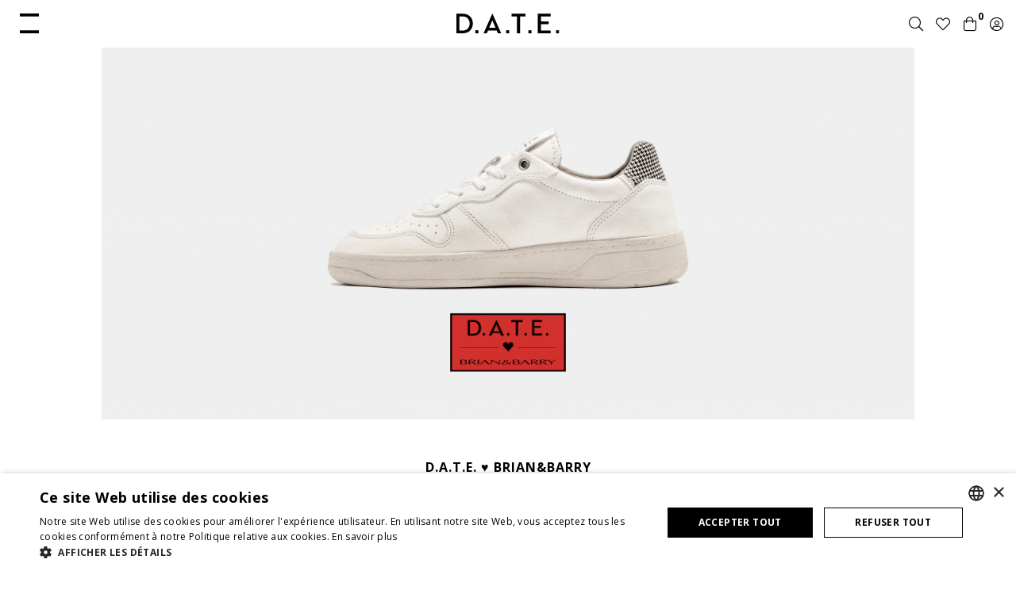

--- FILE ---
content_type: text/html; charset=UTF-8
request_url: https://www.date-sneakers.com/fr/date_x_brian_barry.php
body_size: 13519
content:

<!DOCTYPE html PUBLIC "-//W3C//DTD XHTML 1.0 Transitional//EN" "http://www.w3.org/TR/xhtml1/DTD/xhtml1-transitional.dtd">
<html xmlns="http://www.w3.org/1999/xhtml" lang="fr" xml:lang="fr">

<head>
<meta http-equiv="Content-Type" content="text/html; charset=utf-8">
<link rel="shortcut icon" href="/favicon.ico?v=1.6" type="image/x-icon">
<link rel="icon" href="/favicon.ico?v=1.6" type="image/x-icon">
<meta name="viewport" content="initial-scale=1, minimum-scale=1, maximum-scale=1, user-scalable=no, width=device-width">


<TITLE>https://date-sneakers.com</TITLE>
<meta name="title" content="https://date-sneakers.com">
<META NAME="description" CONTENT="https://date-sneakers.com">
<meta name="keywords" content="https://date-sneakers.com">
<meta name="Content-Language" content="FR">
<link rel="canonical" href="https://www.date-sneakers.com/fr/date_x_brian_barry.php" />
<meta property="og:url" content="https://www.date-sneakers.com/fr/date_x_brian_barry.php" />
<meta property="og:type" content="website" />
<meta property="og:title" content="https://date-sneakers.com" />
<meta property="og:description" content="https://date-sneakers.com" />
<meta property="og:image" content="https://www.date-sneakers.com/common/images/og_default_img.png?v=1.5" />


<link rel="preconnect" href="https://fonts.googleapis.com">
<link rel="preconnect" href="https://fonts.gstatic.com" crossorigin>
<link href="https://fonts.googleapis.com/css2?family=Open+Sans:ital,wght@0,300;0,400;0,700;1,300;1,400;1,700&display=swap" rel="stylesheet">

<link href="https://cdn.jsdelivr.net/npm/bootstrap@5.0.1/dist/css/bootstrap.min.css" rel="stylesheet" integrity="sha384-+0n0xVW2eSR5OomGNYDnhzAbDsOXxcvSN1TPprVMTNDbiYZCxYbOOl7+AMvyTG2x" crossorigin="anonymous">

<link href="https://www.date-sneakers.com/common/template.css?v=2024.11.07.16.40" rel="stylesheet" type="text/css" />
	<link href="https://www.date-sneakers.com/common/main.css?v=2025.04.29.10.30" rel="stylesheet" type="text/css" />
<link type="text/css" rel="stylesheet" href="https://www.date-sneakers.com/common/bootstrap_fix.css?v=2023.11.15.11.24" />

<script src="https://kit.fontawesome.com/46d76f060e.js" crossorigin="anonymous"></script>

<script src="https://code.jquery.com/jquery-3.5.1.min.js" integrity="sha256-9/aliU8dGd2tb6OSsuzixeV4y/faTqgFtohetphbbj0=" crossorigin="anonymous"></script>


<script src="/common/components/scrolltotop/scrolltotop.js?v=2023.11.15.11.24"></script>

<link rel="stylesheet" type="text/css" href="https://www.date-sneakers.com/common/components/cover_popup/CoverPop.css?v=2023.11.15.11.24" />

<link type="text/css" rel="stylesheet" href="https://www.date-sneakers.com/common/components/collapsed_sidebar/collapsed_sidebar.css?v=2023.11.15.11.24" />


<script type="text/javascript">
	window.dataLayer = window.dataLayer || [];dataLayer.push({

			"userId": "guest"
			    });</script>

<script>
    function show_div_search(id) {
        document.getElementById(id).style.display = "block";
    }
    function hide_div_search(id) {
        document.getElementById(id).style.display = "none";
    }
</script>
<script>
    function show_div_generalmenu(id) {
        document.getElementById(id).style.display = "block";
    }
    function hide_div_generalmenu(id) {
        document.getElementById(id).style.display = "none";
    }
</script>
<script>
    function show_div_submenu(id) {
        document.getElementById(id).style.display = "block";
    }
    function hide_div_submenu(id) {
        document.getElementById(id).style.display = "none";
    }
</script>






<link rel="stylesheet" type="text/css" href="https://www.date-sneakers.com/common/components/input_focus_effects/input_focus_effects.css"/>

<link rel="stylesheet" type="text/css" href="https://www.date-sneakers.com/common/components/whatsapp_chat_support/whatsapp-chat-support.css?v=2022.03.16.15.30">



<script src="https://js.stripe.com/v3/"></script>
</head>


<body  class="">
<!-- Google Tag Manager -->
<script>(function(w,d,s,l,i){w[l]=w[l]||[];w[l].push({'gtm.start':
new Date().getTime(),event:'gtm.js'});var f=d.getElementsByTagName(s)[0],
j=d.createElement(s),dl=l!='dataLayer'?'&l='+l:'';j.async=true;j.src=
'https://sstm.date-sneakers.com/gjmiyt.js?id='+i+dl;f.parentNode.insertBefore(j,f);
})(window,document,'script','dataLayer','GTM-5MQD3PZ');</script>
<!-- End Google Tag Manager -->

<div id="PdsloadingGallery" style="position:fixed; display:none; z-index:10000; background-color:#FFFFFF;">&nbsp;</div>
<div id="PdsloadingFilters" style="position:absolute; height:0px; width:0px; background-color:#FFF; z-index:10000;">&nbsp;</div>
<div id="PdsloadingDetail" style="left:0px; height:0px; width:0px; background-color:#FFF; z-index:1000; background-repeat:no-repeat; background-image:url(/common/images/loading.gif); background-position:center center;">&nbsp;</div>
<a id="PdsConfrontaTrigger" href="#" title="CONFRONTA" style="display:none">COMPARE 0</a>

<header>

				<div id="header" class="bgColorWhite">





<div class="header_desktop">







<div class="header_icon_main_menu">
	<a data-bs-toggle="offcanvas" href="#sideMainMenuDesktop" role="button" aria-controls="sideMainMenuDesktop">
		
					<img id="header_icon_main_menu" src="https://www.date-sneakers.com/common/images/icon_main_menu_black.svg?v=3.1" title="DATE" alt="DATE" data-no-retina />
		
	</a>
</div>

<div class="header_icon_search d-md-none">
	<a href="https://www.date-sneakers.com/fr/search.php" title="Site" rel="nofollow">
		<i class="header_general_menu_icons txtBlack fal fa-search fontSize20"></i>
	</a>
</div>










<div class="header_logo_desktop" role="banner">
    <a href="https://www.date-sneakers.com/fr/" title="DATE">
		
					<img id="header_logo_desktop" src="https://www.date-sneakers.com/common/images/logo.svg?v=3.1" title="DATE" alt="DATE" width="300" height="58" data-no-retina />
		
	</a>
	<div id="header_txt_location" class="header_txt_location_desktop d-none">Firenze, Italy - <span id="header_timestamp_day_date"></span></div>
</div>












	<div class="offcanvas offcanvas-start header_main_menu_offcanvas" tabindex="-1" id="sideMainMenuDesktop" aria-labelledby="sideMainMenuDesktopLabel">
		<div class="offcanvas-header">
			<h5 class="offcanvas-title" id="sideMainMenuDesktopLabel"></h5>
			<button type="button" class="btn-close btn-close-white opacity100" data-bs-dismiss="offcanvas" aria-label="Close"></button>
		</div>
		<div class="offcanvas-body">
			
			<nav role="navigation" aria-label="Main menu">


				
				
				<div class="accordion header_main_menu_accordion" id="accordionMainMenu">
											<div class="accordion-item">
							<h2 class="accordion-header" id="headingNodoPrimo_9459">
								<button class="accordion-button collapsed" type="button" data-bs-toggle="collapse" data-bs-target="#collapseNodoPrimo_9459" aria-expanded="false" aria-controls="collapseNodoPrimo_9459">

																		
									
									<span 
																					style="color: #FFFFFF !important; font-weight: 600 !important;"
										>
										homme									</span>
																		<font style="font-weight: bold !important; color: #242424 !important; font-size: 12px !important;">&nbsp;&nbsp;<mark style="background-color: #FFFFFF !important;">&nbsp;SOLDES JUSQU'&Agrave; -30&percnt;&nbsp;</mark></font>																																				
									
								</button>
							</h2>
							<div id="collapseNodoPrimo_9459" class="accordion-collapse collapse" aria-labelledby="headingNodoPrimo_9459" data-bs-parent="#accordionMainMenu">
								<div class="accordion-body">
									
																		
									<a href="https://www.date-sneakers.com/fr/homme/" title="homme">View all</a>
									<div class="accordion" id="accordionNodoPrimo_9459">
																																<div class="accordion-item">
												<h2 class="accordion-header" id="headingNodoSecondo_9311">
													<button class="accordion-button collapsed" type="button" data-bs-toggle="collapse" data-bs-target="#collapseNodoSecondo_9311" aria-expanded="false" aria-controls="collapseNodoSecondo_9311">
														<span>sneakers</span>
													</button>
												</h2>
												<div id="collapseNodoSecondo_9311" class="accordion-collapse collapse" aria-labelledby="headingNodoSecondo_9311" data-bs-parent="#accordionNodoPrimo_9459">
													<div class="accordion-body">
														<ul>
															<li><a href="https://www.date-sneakers.com/fr/homme/sneakers/" title="SNEAKERS">View all</a></li>
																															<li><a href="https://www.date-sneakers.com/fr/homme/sneakers/hill-low/" title="HILL LOW">hill low</a></li>
																																<li><a href="https://www.date-sneakers.com/fr/homme/sneakers/torneo/" title="TORNEO">torneo</a></li>
																																<li><a href="https://www.date-sneakers.com/fr/homme/sneakers/court/" title="COURT">court</a></li>
																																<li><a href="https://www.date-sneakers.com/fr/homme/sneakers/athleta/" title="ATHLETA">athleta</a></li>
																																<li><a href="https://www.date-sneakers.com/fr/homme/sneakers/fuga/" title="FUGA">fuga</a></li>
																																<li><a href="https://www.date-sneakers.com/fr/homme/sneakers/levante/" title="LEVANTE">levante</a></li>
																																<li><a href="https://www.date-sneakers.com/fr/homme/sneakers/tender/" title="TENDER">tender</a></li>
																														</ul>
													</div>
												</div>
											</div>
																																<div class="accordion-item">
												<h2 class="accordion-header" id="headingNodoSecondo_10026">
													<button class="accordion-button collapsed" type="button" data-bs-toggle="collapse" data-bs-target="#collapseNodoSecondo_10026" aria-expanded="false" aria-controls="collapseNodoSecondo_10026">
														<span>apparel</span>
													</button>
												</h2>
												<div id="collapseNodoSecondo_10026" class="accordion-collapse collapse" aria-labelledby="headingNodoSecondo_10026" data-bs-parent="#accordionNodoPrimo_9459">
													<div class="accordion-body">
														<ul>
															<li><a href="https://www.date-sneakers.com/fr/homme/apparel/" title="APPAREL">View all</a></li>
																															<li><a href="https://www.date-sneakers.com/fr/homme/apparel/manteaux/" title="MANTEAUX">manteaux</a></li>
																																<li><a href="https://www.date-sneakers.com/fr/homme/apparel/shirt-jackets/" title="SHIRT JACKETS">shirt jackets</a></li>
																																<li><a href="https://www.date-sneakers.com/fr/homme/apparel/sweatshirts/" title="SWEATSHIRTS">sweatshirts</a></li>
																																<li><a href="https://www.date-sneakers.com/fr/homme/apparel/t-shirts/" title="T-SHIRTS">t-shirts</a></li>
																																<li><a href="https://www.date-sneakers.com/fr/homme/apparel/jeans/" title="JEANS">jeans</a></li>
																																<li><a href="https://www.date-sneakers.com/fr/homme/apparel/pantalons/" title="PANTALONS">pantalons</a></li>
																														</ul>
													</div>
												</div>
											</div>
																																<div class="accordion-item">
												<h2 class="accordion-header" id="headingNodoSecondo_9940">
													<button class="accordion-button collapsed" type="button" data-bs-toggle="collapse" data-bs-target="#collapseNodoSecondo_9940" aria-expanded="false" aria-controls="collapseNodoSecondo_9940">
														<span>accessoires</span>
													</button>
												</h2>
												<div id="collapseNodoSecondo_9940" class="accordion-collapse collapse" aria-labelledby="headingNodoSecondo_9940" data-bs-parent="#accordionNodoPrimo_9459">
													<div class="accordion-body">
														<ul>
															<li><a href="https://www.date-sneakers.com/fr/homme/accessoires/" title="ACCESSOIRES">View all</a></li>
																															<li><a href="https://www.date-sneakers.com/fr/homme/accessoires/lacets/" title="LACETS">lacets</a></li>
																																<li><a href="https://www.date-sneakers.com/fr/homme/accessoires/chaussettes/" title="CHAUSSETTES">chaussettes</a></li>
																																<li><a href="https://www.date-sneakers.com/fr/homme/accessoires/casquettes/" title="CASQUETTES">casquettes</a></li>
																																<li><a href="https://www.date-sneakers.com/fr/homme/accessoires/cleaning-kit/" title="CLEANING KIT">cleaning kit</a></li>
																														</ul>
													</div>
												</div>
											</div>
																			</div>

																		
																			<a href="https://www.date-sneakers.com/fr/gift_card.php" title="Gift Card">Gift Card</a>
																	</div>
							</div>
						</div>
											<div class="accordion-item">
							<h2 class="accordion-header" id="headingNodoPrimo_9460">
								<button class="accordion-button collapsed" type="button" data-bs-toggle="collapse" data-bs-target="#collapseNodoPrimo_9460" aria-expanded="false" aria-controls="collapseNodoPrimo_9460">

																		
									
									<span 
																					style="color: #FFFFFF !important; font-weight: 600 !important;"
										>
										femme									</span>
																		<font style="font-weight: bold !important; color: #242424 !important; font-size: 12px !important;">&nbsp;&nbsp;<mark style="background-color: #FFFFFF !important;">&nbsp;SOLDES JUSQU'&Agrave; -30&percnt;&nbsp;</mark></font>																																				
									
								</button>
							</h2>
							<div id="collapseNodoPrimo_9460" class="accordion-collapse collapse" aria-labelledby="headingNodoPrimo_9460" data-bs-parent="#accordionMainMenu">
								<div class="accordion-body">
									
																		
									<a href="https://www.date-sneakers.com/fr/femme/" title="femme">View all</a>
									<div class="accordion" id="accordionNodoPrimo_9460">
																																<div class="accordion-item">
												<h2 class="accordion-header" id="headingNodoSecondo_9320">
													<button class="accordion-button collapsed" type="button" data-bs-toggle="collapse" data-bs-target="#collapseNodoSecondo_9320" aria-expanded="false" aria-controls="collapseNodoSecondo_9320">
														<span>sneakers</span>
													</button>
												</h2>
												<div id="collapseNodoSecondo_9320" class="accordion-collapse collapse" aria-labelledby="headingNodoSecondo_9320" data-bs-parent="#accordionNodoPrimo_9460">
													<div class="accordion-body">
														<ul>
															<li><a href="https://www.date-sneakers.com/fr/femme/sneakers/" title="SNEAKERS">View all</a></li>
																															<li><a href="https://www.date-sneakers.com/fr/femme/sneakers/hill-low/" title="HILL LOW">hill low</a></li>
																																<li><a href="https://www.date-sneakers.com/fr/femme/sneakers/torneo/" title="TORNEO">torneo</a></li>
																																<li><a href="https://www.date-sneakers.com/fr/femme/sneakers/court/" title="COURT">court</a></li>
																																<li><a href="https://www.date-sneakers.com/fr/femme/sneakers/athleta/" title="ATHLETA">athleta</a></li>
																																<li><a href="https://www.date-sneakers.com/fr/femme/sneakers/fuga/" title="FUGA">fuga</a></li>
																																<li><a href="https://www.date-sneakers.com/fr/femme/sneakers/sfera/" title="SFERA">sfera</a></li>
																																<li><a href="https://www.date-sneakers.com/fr/femme/sneakers/tender/" title="TENDER">tender</a></li>
																														</ul>
													</div>
												</div>
											</div>
																																<div class="accordion-item">
												<h2 class="accordion-header" id="headingNodoSecondo_10019">
													<button class="accordion-button collapsed" type="button" data-bs-toggle="collapse" data-bs-target="#collapseNodoSecondo_10019" aria-expanded="false" aria-controls="collapseNodoSecondo_10019">
														<span>apparel</span>
													</button>
												</h2>
												<div id="collapseNodoSecondo_10019" class="accordion-collapse collapse" aria-labelledby="headingNodoSecondo_10019" data-bs-parent="#accordionNodoPrimo_9460">
													<div class="accordion-body">
														<ul>
															<li><a href="https://www.date-sneakers.com/fr/femme/apparel/" title="APPAREL">View all</a></li>
																															<li><a href="https://www.date-sneakers.com/fr/femme/apparel/manteaux/" title="MANTEAUX">manteaux</a></li>
																																<li><a href="https://www.date-sneakers.com/fr/femme/apparel/shirt-jackets/" title="SHIRT JACKETS">shirt jackets</a></li>
																																<li><a href="https://www.date-sneakers.com/fr/femme/apparel/sweatshirts/" title="SWEATSHIRTS">sweatshirts</a></li>
																																<li><a href="https://www.date-sneakers.com/fr/femme/apparel/t-shirts/" title="T-SHIRTS">t-shirts</a></li>
																																<li><a href="https://www.date-sneakers.com/fr/femme/apparel/jeans/" title="JEANS">jeans</a></li>
																																<li><a href="https://www.date-sneakers.com/fr/femme/apparel/pantalons/" title="PANTALONS">pantalons</a></li>
																														</ul>
													</div>
												</div>
											</div>
																																<div class="accordion-item">
												<h2 class="accordion-header" id="headingNodoSecondo_9941">
													<button class="accordion-button collapsed" type="button" data-bs-toggle="collapse" data-bs-target="#collapseNodoSecondo_9941" aria-expanded="false" aria-controls="collapseNodoSecondo_9941">
														<span>accessoires</span>
													</button>
												</h2>
												<div id="collapseNodoSecondo_9941" class="accordion-collapse collapse" aria-labelledby="headingNodoSecondo_9941" data-bs-parent="#accordionNodoPrimo_9460">
													<div class="accordion-body">
														<ul>
															<li><a href="https://www.date-sneakers.com/fr/femme/accessoires/" title="ACCESSOIRES">View all</a></li>
																															<li><a href="https://www.date-sneakers.com/fr/femme/accessoires/lacets/" title="LACETS">lacets</a></li>
																																<li><a href="https://www.date-sneakers.com/fr/femme/accessoires/chaussettes/" title="CHAUSSETTES">chaussettes</a></li>
																																<li><a href="https://www.date-sneakers.com/fr/femme/accessoires/casquettes/" title="CASQUETTES">casquettes</a></li>
																																<li><a href="https://www.date-sneakers.com/fr/femme/accessoires/sacs/" title="SACS">sacs</a></li>
																																<li><a href="https://www.date-sneakers.com/fr/femme/accessoires/cleaning-kit/" title="CLEANING KIT">cleaning kit</a></li>
																														</ul>
													</div>
												</div>
											</div>
																			</div>

																		
																			<a href="https://www.date-sneakers.com/fr/gift_card.php" title="Gift Card">Gift Card</a>
																	</div>
							</div>
						</div>
											<div class="accordion-item">
							<h2 class="accordion-header" id="headingNodoPrimo_9328">
								<button class="accordion-button collapsed" type="button" data-bs-toggle="collapse" data-bs-target="#collapseNodoPrimo_9328" aria-expanded="false" aria-controls="collapseNodoPrimo_9328">

																		
									
									<span 
																					style="color: #FFFFFF !important; font-weight: 600 !important;"
										>
										kids									</span>
																											<font style="font-weight: bold !important; color: #242424 !important; font-size: 12px !important;">&nbsp;&nbsp;<mark style="background-color: #FFFFFF !important;">&nbsp;SOLDES JUSQU'&Agrave; -30&percnt;&nbsp;</mark></font>																											
									
								</button>
							</h2>
							<div id="collapseNodoPrimo_9328" class="accordion-collapse collapse" aria-labelledby="headingNodoPrimo_9328" data-bs-parent="#accordionMainMenu">
								<div class="accordion-body">
									
																		
									<a href="https://www.date-sneakers.com/fr/kids/" title="kids">View all</a>
									<div class="accordion" id="accordionNodoPrimo_9328">
																																<div class="accordion-item">
												<h2 class="accordion-header" id="headingNodoSecondo_9942">
													<button class="accordion-button collapsed" type="button" data-bs-toggle="collapse" data-bs-target="#collapseNodoSecondo_9942" aria-expanded="false" aria-controls="collapseNodoSecondo_9942">
														<span>sneakers</span>
													</button>
												</h2>
												<div id="collapseNodoSecondo_9942" class="accordion-collapse collapse" aria-labelledby="headingNodoSecondo_9942" data-bs-parent="#accordionNodoPrimo_9328">
													<div class="accordion-body">
														<ul>
															<li><a href="https://www.date-sneakers.com/fr/kids/sneakers/" title="SNEAKERS">View all</a></li>
																															<li><a href="https://www.date-sneakers.com/fr/kids/sneakers/pointures-23-28/" title="POINTURES 23-28">pointures 23-28</a></li>
																																<li><a href="https://www.date-sneakers.com/fr/kids/sneakers/pointures-29-34/" title="POINTURES 29-34">pointures 29-34</a></li>
																																<li><a href="https://www.date-sneakers.com/fr/kids/sneakers/pointures-35-40/" title="POINTURES 35-40">pointures 35-40</a></li>
																														</ul>
													</div>
												</div>
											</div>
																			</div>

																		
																			<a href="https://www.date-sneakers.com/fr/gift_card.php" title="Gift Card">Gift Card</a>
																	</div>
							</div>
						</div>
											<div class="accordion-item">
							<h2 class="accordion-header" id="headingNodoPrimo_10358">
								<button class="accordion-button collapsed" type="button" data-bs-toggle="collapse" data-bs-target="#collapseNodoPrimo_10358" aria-expanded="false" aria-controls="collapseNodoPrimo_10358">

																		
									
									<span 
																					style="color: #FFFFFF !important; font-weight: 600 !important;"
										>
										apparel									</span>
																											<font style="font-weight: bold !important; color: #242424 !important; font-size: 12px !important;">&nbsp;&nbsp;<mark style="background-color: #FFFFFF !important;">&nbsp;SOLDES JUSQU'&Agrave; -30&percnt;&nbsp;</mark></font>																											
									
								</button>
							</h2>
							<div id="collapseNodoPrimo_10358" class="accordion-collapse collapse" aria-labelledby="headingNodoPrimo_10358" data-bs-parent="#accordionMainMenu">
								<div class="accordion-body">
									
																			<a href="https://www.date-sneakers.com/fr/apparel/amore_a_vent_anni/" title="Amore a Vent'anni" style="color: #FFFFFF !important; font-weight: 600 !important;">L'AMORE A VENT'ANNI</a>
										<a href="https://www.date-sneakers.com/fr/special/date_x_fruit_of_the_loom/" title="D.A.T.E: X FRUIT OF THE LOOM" style="font-weight: 600 !important; color: #FFFFFF !important; text-transform: uppercase !important;">d.a.t.e. x fruit of the loom</a>
																		
									<a href="https://www.date-sneakers.com/fr/apparel/" title="apparel">View all</a>
									<div class="accordion" id="accordionNodoPrimo_10358">
																																<div class="accordion-item">
												<h2 class="accordion-header" id="headingNodoSecondo_10380">
													<button class="accordion-button collapsed" type="button" data-bs-toggle="collapse" data-bs-target="#collapseNodoSecondo_10380" aria-expanded="false" aria-controls="collapseNodoSecondo_10380">
														<span>unisex</span>
													</button>
												</h2>
												<div id="collapseNodoSecondo_10380" class="accordion-collapse collapse" aria-labelledby="headingNodoSecondo_10380" data-bs-parent="#accordionNodoPrimo_10358">
													<div class="accordion-body">
														<ul>
															<li><a href="https://www.date-sneakers.com/fr/apparel/unisex/" title="UNISEX">View all</a></li>
																															<li><a href="https://www.date-sneakers.com/fr/apparel/unisex/manteaux/" title="MANTEAUX">manteaux</a></li>
																																<li><a href="https://www.date-sneakers.com/fr/apparel/unisex/shirt-jackets/" title="SHIRT JACKETS">shirt jackets</a></li>
																																<li><a href="https://www.date-sneakers.com/fr/apparel/unisex/sweatshirts/" title="SWEATSHIRTS">sweatshirts</a></li>
																																<li><a href="https://www.date-sneakers.com/fr/apparel/unisex/t-shirts/" title="T-SHIRTS">t-shirts</a></li>
																																<li><a href="https://www.date-sneakers.com/fr/apparel/unisex/jeans/" title="JEANS">jeans</a></li>
																																<li><a href="https://www.date-sneakers.com/fr/apparel/unisex/pantalons/" title="PANTALONS">pantalons</a></li>
																																<li><a href="https://www.date-sneakers.com/fr/apparel/unisex/accessoires/" title="ACCESSOIRES">accessoires</a></li>
																														</ul>
													</div>
												</div>
											</div>
																			</div>

																		
																			<a href="https://www.date-sneakers.com/fr/gift_card.php" title="Gift Card">Gift Card</a>
																	</div>
							</div>
						</div>
											<div class="accordion-item">
							<h2 class="accordion-header" id="headingNodoPrimo_10412">
								<button class="accordion-button collapsed" type="button" data-bs-toggle="collapse" data-bs-target="#collapseNodoPrimo_10412" aria-expanded="false" aria-controls="collapseNodoPrimo_10412">

																		
									
									<span 
																					style="color: #FFFFFF !important; font-weight: 600 !important;"
										>
										accessoires									</span>
																											<font style="font-weight: bold !important; color: #242424 !important; font-size: 12px !important;">&nbsp;&nbsp;<mark style="background-color: #FFFFFF !important;">&nbsp;SOLDES JUSQU'&Agrave; -30&percnt;&nbsp;</mark></font>																											
									
								</button>
							</h2>
							<div id="collapseNodoPrimo_10412" class="accordion-collapse collapse" aria-labelledby="headingNodoPrimo_10412" data-bs-parent="#accordionMainMenu">
								<div class="accordion-body">
									
																		
									<a href="https://www.date-sneakers.com/fr/accessoires/" title="accessoires">View all</a>
									<div class="accordion" id="accordionNodoPrimo_10412">
																																<div class="accordion-item">
												<h2 class="accordion-header" id="headingNodoSecondo_10413">
													<button class="accordion-button collapsed" type="button" data-bs-toggle="collapse" data-bs-target="#collapseNodoSecondo_10413" aria-expanded="false" aria-controls="collapseNodoSecondo_10413">
														<span>unisex</span>
													</button>
												</h2>
												<div id="collapseNodoSecondo_10413" class="accordion-collapse collapse" aria-labelledby="headingNodoSecondo_10413" data-bs-parent="#accordionNodoPrimo_10412">
													<div class="accordion-body">
														<ul>
															<li><a href="https://www.date-sneakers.com/fr/accessoires/unisex/" title="UNISEX">View all</a></li>
																															<li><a href="https://www.date-sneakers.com/fr/accessoires/unisex/lacets/" title="LACETS">lacets</a></li>
																																<li><a href="https://www.date-sneakers.com/fr/accessoires/unisex/chaussettes/" title="CHAUSSETTES">chaussettes</a></li>
																																<li><a href="https://www.date-sneakers.com/fr/accessoires/unisex/casquettes/" title="CASQUETTES">casquettes</a></li>
																																<li><a href="https://www.date-sneakers.com/fr/accessoires/unisex/sacs/" title="SACS">sacs</a></li>
																																<li><a href="https://www.date-sneakers.com/fr/accessoires/unisex/cleaning-kit/" title="CLEANING KIT">cleaning kit</a></li>
																														</ul>
													</div>
												</div>
											</div>
																			</div>

																		
																			<a href="https://www.date-sneakers.com/fr/gift_card.php" title="Gift Card">Gift Card</a>
																	</div>
							</div>
						</div>
											<div class="accordion-item">
							<h2 class="accordion-header" id="headingNodoPrimo_10274">
								<button class="accordion-button collapsed" type="button" data-bs-toggle="collapse" data-bs-target="#collapseNodoPrimo_10274" aria-expanded="false" aria-controls="collapseNodoPrimo_10274">

																		
									
									<span 
																					style="color: #E79E29 !important; font-weight: 600 !important;" 
										>
										new in									</span>
																																				<font style="font-weight: bold !important; color: #242424 !important; font-size: 12px !important;">&nbsp;&nbsp;<mark style="background-color: #E79E29 !important; text-transform: capitalize;">&nbsp;NEW SS26 COLLECTION&nbsp;</mark></font>																		
									
								</button>
							</h2>
							<div id="collapseNodoPrimo_10274" class="accordion-collapse collapse" aria-labelledby="headingNodoPrimo_10274" data-bs-parent="#accordionMainMenu">
								<div class="accordion-body">
									
																		
									<a href="https://www.date-sneakers.com/fr/new-in/" title="new in">View all</a>
									<div class="accordion" id="accordionNodoPrimo_10274">
																																<div class="accordion-item">
												<h2 class="accordion-header" id="headingNodoSecondo_9714">
													<button class="accordion-button collapsed" type="button" data-bs-toggle="collapse" data-bs-target="#collapseNodoSecondo_9714" aria-expanded="false" aria-controls="collapseNodoSecondo_9714">
														<span>homme</span>
													</button>
												</h2>
												<div id="collapseNodoSecondo_9714" class="accordion-collapse collapse" aria-labelledby="headingNodoSecondo_9714" data-bs-parent="#accordionNodoPrimo_10274">
													<div class="accordion-body">
														<ul>
															<li><a href="https://www.date-sneakers.com/fr/new-in/homme/" title="HOMME">View all</a></li>
																															<li><a href="https://www.date-sneakers.com/fr/new-in/homme/torneo/" title="TORNEO">torneo</a></li>
																																<li><a href="https://www.date-sneakers.com/fr/new-in/homme/court/" title="COURT">court</a></li>
																																<li><a href="https://www.date-sneakers.com/fr/new-in/homme/athleta/" title="ATHLETA">athleta</a></li>
																																<li><a href="https://www.date-sneakers.com/fr/new-in/homme/hill-low/" title="HILL LOW">hill low</a></li>
																																<li><a href="https://www.date-sneakers.com/fr/new-in/homme/tender/" title="TENDER">tender</a></li>
																																<li><a href="https://www.date-sneakers.com/fr/new-in/homme/levante/" title="LEVANTE">levante</a></li>
																																<li><a href="https://www.date-sneakers.com/fr/new-in/homme/sonica/" title="SONICA">sonica</a></li>
																														</ul>
													</div>
												</div>
											</div>
																																<div class="accordion-item">
												<h2 class="accordion-header" id="headingNodoSecondo_9713">
													<button class="accordion-button collapsed" type="button" data-bs-toggle="collapse" data-bs-target="#collapseNodoSecondo_9713" aria-expanded="false" aria-controls="collapseNodoSecondo_9713">
														<span>femme</span>
													</button>
												</h2>
												<div id="collapseNodoSecondo_9713" class="accordion-collapse collapse" aria-labelledby="headingNodoSecondo_9713" data-bs-parent="#accordionNodoPrimo_10274">
													<div class="accordion-body">
														<ul>
															<li><a href="https://www.date-sneakers.com/fr/new-in/femme/" title="FEMME">View all</a></li>
																															<li><a href="https://www.date-sneakers.com/fr/new-in/femme/athleta/" title="ATHLETA">athleta</a></li>
																																<li><a href="https://www.date-sneakers.com/fr/new-in/femme/court/" title="COURT">court</a></li>
																																<li><a href="https://www.date-sneakers.com/fr/new-in/femme/tender/" title="TENDER">tender</a></li>
																																<li><a href="https://www.date-sneakers.com/fr/new-in/femme/hill-low/" title="HILL LOW">hill low</a></li>
																																<li><a href="https://www.date-sneakers.com/fr/new-in/femme/sfera/" title="SFERA">sfera</a></li>
																														</ul>
													</div>
												</div>
											</div>
																																<div class="accordion-item">
												<h2 class="accordion-header" id="headingNodoSecondo_10328">
													<button class="accordion-button collapsed" type="button" data-bs-toggle="collapse" data-bs-target="#collapseNodoSecondo_10328" aria-expanded="false" aria-controls="collapseNodoSecondo_10328">
														<span>accessoires</span>
													</button>
												</h2>
												<div id="collapseNodoSecondo_10328" class="accordion-collapse collapse" aria-labelledby="headingNodoSecondo_10328" data-bs-parent="#accordionNodoPrimo_10274">
													<div class="accordion-body">
														<ul>
															<li><a href="https://www.date-sneakers.com/fr/new-in/accessoires/" title="ACCESSOIRES">View all</a></li>
																															<li><a href="https://www.date-sneakers.com/fr/new-in/accessoires/chaussettes/" title="CHAUSSETTES">chaussettes</a></li>
																																<li><a href="https://www.date-sneakers.com/fr/new-in/accessoires/chapeaux/" title="CASQUETTES">casquettes</a></li>
																																<li><a href="https://www.date-sneakers.com/fr/new-in/accessoires/cleaning-kit/" title="CLEANING KIT">cleaning kit</a></li>
																														</ul>
													</div>
												</div>
											</div>
																			</div>

																		
																			<a href="https://www.date-sneakers.com/fr/gift_card.php" title="Gift Card">Gift Card</a>
																	</div>
							</div>
						</div>
									</div>


				
				
				
				
				
			
				







				



				
													
				




































			

				
								
									<div class="header_corporate_menu_container">
						
												
						<div class="accordion header_corporate_menu_accordion" id="accordionIcons">
							<div class="accordion-item">
								<h2 class="accordion-header" id="headingIcons">
									<button class="accordion-button collapsed" type="button" data-bs-toggle="collapse" data-bs-target="#collapseIcons" aria-expanded="false" aria-controls="collapseIcons">
										<span>Icons</span>
									</button>
								</h2>
								<div id="collapseIcons" class="accordion-collapse collapse" aria-labelledby="headingIcons" data-bs-parent="#accordionIcons">
									<div class="accordion-body">
										<ul>
											<li><a href="https://www.date-sneakers.com/fr/hill_low.php" title="Hill Low">Hill Low</a></li>
											<li><a href="https://www.date-sneakers.com/fr/torneo.php" title="Torneo">Torneo</a></li>
											<li><a href="https://www.date-sneakers.com/fr/court.php" title="Court">Court</a></li>
											<li><a href="https://www.date-sneakers.com/fr/athleta.php" title="Athleta">Athleta</a></li>
											<li><a href="https://www.date-sneakers.com/fr/fuga.php" title="Fuga">Fuga</a></li>
										</ul>
									</div>
								</div>
							</div>
						</div>
						
												
						<div class="accordion header_corporate_menu_accordion" id="accordionAbout">
							<div class="accordion-item">
								<h2 class="accordion-header" id="headingAbout">
									<button class="accordion-button collapsed" type="button" data-bs-toggle="collapse" data-bs-target="#collapseAbout" aria-expanded="false" aria-controls="collapseAbout">
										<span>About Us</span>
									</button>
								</h2>
								<div id="collapseAbout" class="accordion-collapse collapse" aria-labelledby="headingAbout" data-bs-parent="#accordionAbout">
									<div class="accordion-body">
										<ul>
											<li><a href="https://www.date-sneakers.com/fr/the_brand.php" title="Brand">The Brand</a></li>
											<li><a href="https://www.date-sneakers.com/fr/corporate.php" title="Corporate">Corporate</a></li>
											<li><a href="https://www.date-sneakers.com/fr/we_care.php" title="We Care">We Care</a></li>
										</ul>
									</div>
								</div>
							</div>
						</div>
						
												
						<a href="https://www.date-sneakers.com/fr/stores.php" title="Flagship Stores">Flagship Stores</a>
						
																	</div>
								







				



			</nav>


			

			
			
			
			
			<div class="header_main_menu_bottom">

				<div class="row g-0">
					
					<div class="col-md-3 col-12 mb-md-0 mb-3 text-md-center">
						<div class="header_main_menu_bottom_social">
							<a href="http://www.facebook.com/date.sneakers?sk=wall" target="_blank" title="Facebook">
								<i class="fab fa-facebook-f"></i>
							</a>
						</div>
						
						<div class="header_main_menu_bottom_social">
							<a href="https://www.instagram.com/date_sneakers/" target="_blank" title="Instagram">
								<i class="fab fa-instagram"></i>
							</a>
						</div>
						
						<div class="header_main_menu_bottom_social">
							<a href="https://open.spotify.com/user/b8duhkp92jo0g8hx731h1kssa" target="_blank" title="Spotify">
								<i class="fab fa-spotify"></i>
							</a>
						</div>

						<div class="header_main_menu_bottom_social">
							<a href="https://www.tiktok.com/@datesneakers_official" target="_blank" title="TikTok">
								<i class="fab fa-tiktok"></i>
							</a>
						</div>
					</div>

					<div class="col-md-9 col-12 text-md-center">
						
						<div class="header_main_menu_bottom_contacts">
							
							<a href="https://www.date-sneakers.com/fr/contatti.php" rel="nofollow" title="CONTACTS">
								<i class="fal fa-envelope" aria-hidden="true"></i>
								<span>Support</span>
							</a>
							
						</div>
						
						<div class="header_main_menu_bottom_contacts">
							<a href="tel:+39 055 3951102" title="Service Client">
								<i class="fal fa-headset" aria-hidden="true"></i>
								<span>+39 055 3951102</span>
							</a>
						</div>
					
					</div>

				</div>

			</div>
			
			
			
			
			




		</div>
	</div>










	<div class="header_dx">

		<div class="command_block">
			
			
						<button type="button" class="btnNoStyle d-md-inline-block d-none marginRight3Perc" id="header_search_btn" aria-label="Ouvrir le formulaire de recherche">
				<i class="header_general_menu_icons txtBlack fal fa-search fontSize18" id="header_search_icon" aria-hidden="true"></i>
			</button>

			<div id="header_search_field" class="header_modal_search">
				<!-- Modal content -->
				<div class="header_search_container">
					<form action="https://www.date-sneakers.com/fr/search.html" role="search" aria-label="Site">
						<input type="hidden" name="RwGal" value="true"/>
						<input name="searchkey" type="search" id="search_input_header" class="search_field_header" value="" placeholder="What are you searching?" aria-label="Chercher" required />
						<input type="submit" value="Search" class="bottone_black header_search_submit" />
					</form>
				</div>
			</div>

	
									<div class="d-md-inline-block d-none marginRight3Perc">
				<a href="https://www.date-sneakers.com/fr/secure/user_wishlist.php" title="Aller &agrave; votre liste de souhaits"><i class="header_general_menu_icons txtBlack fal fa-heart fontSize18" aria-hidden="true"></i></a>
			</div>
						

						<div class="d-inline-block positionRelative marginRight3Perc header_icon_cart">
				<div id="ItemsCounter" class="txtBlack"></div>
				<a  onclick="openNav()" class="cursorPointer" title="Panier" aria-label="Aller &agrave; votre panier"><i class="header_general_menu_icons txtBlack fal fa-shopping-bag fontSize18" aria-hidden="true"></i></a>
			</div>
			
			
						<div class="d-md-inline-block d-none">
				<i class="header_general_menu_icons txtBlack fal fa-user-circle fontSize18" aria-hidden="true" onMouseOver="show_div_generalmenu('generalmenu_wrap')" onMouseOut="hide_div_generalmenu('generalmenu_wrap')"></i>
			</div>

			<div id="generalmenu_wrap" onMouseOver="show_div_generalmenu('generalmenu_wrap')" onMouseOut="hide_div_generalmenu('generalmenu_wrap')" role="navigation" aria-label="Service Client">
				<div class="generalmenu_container">
					<div class="generalmenu_container_list">
						<ul>
							<li>
																	<a href="https://www.date-sneakers.com/it/" title="IT">it</a>&nbsp;&nbsp;
									<a href="https://www.date-sneakers.com/en/" title="EN">en</a>&nbsp;&nbsp;
									<a href="https://www.date-sneakers.com/fr/" title="FR">fr</a>																</li>
							
							<li id="link_reg_logout"><a href="https://www.date-sneakers.com/fr/secure/request_account.php" rel="nofollow" title="CR&Eacute;EZ UN COMPTE">CR&Eacute;EZ UN COMPTE</a></li>
							
														
							<li><a href="https://www.date-sneakers.com/fr/login.php" rel="nofollow" title="my account">my account</a></li>
							
														<li><a href="https://www.date-sneakers.com/fr/secure/user_wishlist.php" rel="nofollow" title="wishlist">wishlist</a></li>
							<li><a href="https://www.date-sneakers.com/fr/return_request.php" rel="nofollow" title="Demander un retour">Demander un retour</a></li>
							<li><a href="https://www.date-sneakers.com/fr/servizio_clienti/sc_home.php" rel="nofollow" title="SERVICE CLIENTS">SERVICE CLIENTS</a></li>
							<li><a href="https://www.date-sneakers.com/fr/country_delivery_selection.php">Pays d'exp&eacute;dition: États-Unis</a></li>
														
							<li><div id="PdsCart_summary"></div></li>
						</ul>			
					</div>
				</div>
			</div>


						<div class="d-md-none d-inline-block header_icon_general_menu">
				<a data-bs-toggle="offcanvas" href="#sideGeneralMenuMobile" role="button" aria-controls="sideGeneralMenuMobile">
					<i class="header_general_menu_icons txtBlack fal fa-user-circle fontSize20" aria-hidden="true"></i>
				</a>
			</div>

			<div class="offcanvas offcanvas-end header_general_menu_offcanvas" tabindex="-1" id="sideGeneralMenuMobile" aria-label="Service Client">
				<div class="offcanvas-header">
					<button type="button" class="btn-close btn-close-white opacity100" data-bs-dismiss="offcanvas" aria-label="Close"></button>
				</div>
				<div class="offcanvas-body">
				
				


					<div class="operative_nav_column">
						<div class="nav_row_dx">
															<a href="https://www.date-sneakers.com/it/" class="displayInlineBlock" title="IT">it</a>&nbsp;&nbsp;
								<a href="https://www.date-sneakers.com/en/" class="displayInlineBlock" title="EN">en</a>&nbsp;&nbsp;
								<a href="https://www.date-sneakers.com/fr/" class="displayInlineBlock" title="FR">fr</a>														</div>
						<div class="nav_row_dx">
							<a href="https://www.date-sneakers.com/fr/search.php" rel="nofollow">Rechercher</a>
						</div>
													<div class="nav_row_dx">
								<a href="https://www.date-sneakers.com/fr/country_delivery_selection.php" rel="nofollow">Pays d'exp&eacute;dition: États-Unis</a>
							</div>
												<div id="MobileMenuCartVoice" class="nav_row_dx marginBottom10Perc">
							<a href="https://www.date-sneakers.com/fr/cart.php" rel="nofollow">PANIER</a>
						</div>
													<div class="nav_row_dx">
								<a href="https://www.date-sneakers.com/fr/return_request.php" rel="nofollow">Demander un retour</a>
							</div>
							<div class="nav_row_dx">
								<a href="https://www.date-sneakers.com/fr/servizio_clienti/sc_home.php" rel="nofollow">SERVICE CLIENTS</a>
							</div>
											</div>




				</div>
			</div>

			
		</div>

	</div>

</div>



















































































	<div class="header_mobile">

		<div class="header_logo" role="banner">
			<a href="https://www.date-sneakers.com/fr/" title="DATE">
				<img src="https://www.date-sneakers.com/common/images/logo.svg?v=3.0" title="DATE" alt="DATE" width="300" height="58" data-no-retina />
			</a>
		</div>

		<nav class="navbar_container">

			<div class="navbar_btns navbar_btn_menu_sx" data-bs-toggle="collapse" data-bs-target="#navbarCollapsesx" aria-controls="navbarCollapsesx" aria-expanded="false" aria-label="Toggle navigation">
				<i id="icon_main_menu" class="fal fa-bars fontSize20"></i>
			</div>
			<div class="navbar_btns navbar_btn_search">
				<a href="https://www.date-sneakers.com/fr/search.php" title="Site" rel="nofollow">
					<i class="fal fa-search fontSize20"></i>
				</a>
			</div>
			
			<div class="navbar_btns navbar_btn_menu_dx" data-bs-toggle="collapse" data-bs-target="#navbarCollapsedx" aria-controls="navbarCollapsedx" aria-expanded="false" aria-label="Toggle navigation">
				<i id="icon_account_menu" class="fal fa-user-circle fontSize20"></i>
			</div>
			<div class="navbar_btns navbar_btn_cart">
				<div id="ItemsCounterMobile" class="positionRelative"></div>
				<a  onclick="openNav()" rel="nofollow" title="Panier" aria-label="Aller &agrave; votre panier">
					<i class="fal fa-shopping-bag fontSize20"></i>
				</a>
			</div>
			

			<div class="collapse navbar-collapse-sx bg-light text-black overflow-auto" id="navbarCollapsesx">
				
				<div class="category_nav_column">
										
					
					<div id="accordion_categories">

						<div>
													<div class="nav_row_sx">
																<a class="nav_link_accordion_sx collapsed" data-bs-toggle="collapse" href="#collapse9459">homme</a>
							</div>

															<div id="collapse9459" class="collapse" data-bs-parent="#accordion_categories">
									
																		
									<div id="accordion_9459">
										<ul>
											<li><a href="https://www.date-sneakers.com/fr/homme/">View all</a></li>
																						
											
												<li>
													<a  class="nav_link_accordion_sx collapsed" data-bs-toggle="collapse" href="#collapse9311">sneakers</a>
												</li>

																																						<div id="collapse9311" class="collapse" data-bs-parent="#accordion_9459">
														<ul>
															<li><a href="https://www.date-sneakers.com/fr/homme/sneakers/">View all sneakers</a></li>
															
																															<li class=""><a href="https://www.date-sneakers.com/fr/homme/sneakers/hill-low/">hill low</a></li>
																															<li class=""><a href="https://www.date-sneakers.com/fr/homme/sneakers/torneo/">torneo</a></li>
																															<li class=""><a href="https://www.date-sneakers.com/fr/homme/sneakers/court/">court</a></li>
																															<li class=""><a href="https://www.date-sneakers.com/fr/homme/sneakers/athleta/">athleta</a></li>
																															<li class=""><a href="https://www.date-sneakers.com/fr/homme/sneakers/fuga/">fuga</a></li>
																															<li class=""><a href="https://www.date-sneakers.com/fr/homme/sneakers/levante/">levante</a></li>
																															<li class=""><a href="https://www.date-sneakers.com/fr/homme/sneakers/tender/">tender</a></li>
																													</ul>
													</div>
																							
											
												<li>
													<a  class="nav_link_accordion_sx collapsed" data-bs-toggle="collapse" href="#collapse10026">apparel</a>
												</li>

																																						<div id="collapse10026" class="collapse" data-bs-parent="#accordion_9459">
														<ul>
															<li><a href="https://www.date-sneakers.com/fr/homme/apparel/">View all apparel</a></li>
															
																															<li class=""><a href="https://www.date-sneakers.com/fr/homme/apparel/manteaux/">manteaux</a></li>
																															<li class=""><a href="https://www.date-sneakers.com/fr/homme/apparel/shirt-jackets/">shirt jackets</a></li>
																															<li class=""><a href="https://www.date-sneakers.com/fr/homme/apparel/sweatshirts/">sweatshirts</a></li>
																															<li class=""><a href="https://www.date-sneakers.com/fr/homme/apparel/t-shirts/">t-shirts</a></li>
																															<li class=""><a href="https://www.date-sneakers.com/fr/homme/apparel/jeans/">jeans</a></li>
																															<li class=""><a href="https://www.date-sneakers.com/fr/homme/apparel/pantalons/">pantalons</a></li>
																													</ul>
													</div>
																							
											
												<li>
													<a  class="nav_link_accordion_sx collapsed" data-bs-toggle="collapse" href="#collapse9940">accessoires</a>
												</li>

																																						<div id="collapse9940" class="collapse" data-bs-parent="#accordion_9459">
														<ul>
															<li><a href="https://www.date-sneakers.com/fr/homme/accessoires/">View all accessoires</a></li>
															
																															<li class=""><a href="https://www.date-sneakers.com/fr/homme/accessoires/lacets/">lacets</a></li>
																															<li class=""><a href="https://www.date-sneakers.com/fr/homme/accessoires/chaussettes/">chaussettes</a></li>
																															<li class=""><a href="https://www.date-sneakers.com/fr/homme/accessoires/casquettes/">casquettes</a></li>
																															<li class=""><a href="https://www.date-sneakers.com/fr/homme/accessoires/cleaning-kit/">cleaning kit</a></li>
																													</ul>
													</div>
												
																						
										</ul>
									</div>
								</div>
														<div class="nav_row_sx">
																<a class="nav_link_accordion_sx collapsed" data-bs-toggle="collapse" href="#collapse9460">femme</a>
							</div>

															<div id="collapse9460" class="collapse" data-bs-parent="#accordion_categories">
									
																		
									<div id="accordion_9460">
										<ul>
											<li><a href="https://www.date-sneakers.com/fr/femme/">View all</a></li>
																						
											
												<li>
													<a  class="nav_link_accordion_sx collapsed" data-bs-toggle="collapse" href="#collapse9320">sneakers</a>
												</li>

																																						<div id="collapse9320" class="collapse" data-bs-parent="#accordion_9460">
														<ul>
															<li><a href="https://www.date-sneakers.com/fr/femme/sneakers/">View all sneakers</a></li>
															
																															<li class=""><a href="https://www.date-sneakers.com/fr/femme/sneakers/hill-low/">hill low</a></li>
																															<li class=""><a href="https://www.date-sneakers.com/fr/femme/sneakers/torneo/">torneo</a></li>
																															<li class=""><a href="https://www.date-sneakers.com/fr/femme/sneakers/court/">court</a></li>
																															<li class=""><a href="https://www.date-sneakers.com/fr/femme/sneakers/athleta/">athleta</a></li>
																															<li class=""><a href="https://www.date-sneakers.com/fr/femme/sneakers/fuga/">fuga</a></li>
																															<li class=""><a href="https://www.date-sneakers.com/fr/femme/sneakers/sfera/">sfera</a></li>
																															<li class=""><a href="https://www.date-sneakers.com/fr/femme/sneakers/tender/">tender</a></li>
																													</ul>
													</div>
																							
											
												<li>
													<a  class="nav_link_accordion_sx collapsed" data-bs-toggle="collapse" href="#collapse10019">apparel</a>
												</li>

																																						<div id="collapse10019" class="collapse" data-bs-parent="#accordion_9460">
														<ul>
															<li><a href="https://www.date-sneakers.com/fr/femme/apparel/">View all apparel</a></li>
															
																															<li class=""><a href="https://www.date-sneakers.com/fr/femme/apparel/manteaux/">manteaux</a></li>
																															<li class=""><a href="https://www.date-sneakers.com/fr/femme/apparel/shirt-jackets/">shirt jackets</a></li>
																															<li class=""><a href="https://www.date-sneakers.com/fr/femme/apparel/sweatshirts/">sweatshirts</a></li>
																															<li class=""><a href="https://www.date-sneakers.com/fr/femme/apparel/t-shirts/">t-shirts</a></li>
																															<li class=""><a href="https://www.date-sneakers.com/fr/femme/apparel/jeans/">jeans</a></li>
																															<li class=""><a href="https://www.date-sneakers.com/fr/femme/apparel/pantalons/">pantalons</a></li>
																													</ul>
													</div>
																							
											
												<li>
													<a  class="nav_link_accordion_sx collapsed" data-bs-toggle="collapse" href="#collapse9941">accessoires</a>
												</li>

																																						<div id="collapse9941" class="collapse" data-bs-parent="#accordion_9460">
														<ul>
															<li><a href="https://www.date-sneakers.com/fr/femme/accessoires/">View all accessoires</a></li>
															
																															<li class=""><a href="https://www.date-sneakers.com/fr/femme/accessoires/lacets/">lacets</a></li>
																															<li class=""><a href="https://www.date-sneakers.com/fr/femme/accessoires/chaussettes/">chaussettes</a></li>
																															<li class=""><a href="https://www.date-sneakers.com/fr/femme/accessoires/casquettes/">casquettes</a></li>
																															<li class=""><a href="https://www.date-sneakers.com/fr/femme/accessoires/sacs/">sacs</a></li>
																															<li class=""><a href="https://www.date-sneakers.com/fr/femme/accessoires/cleaning-kit/">cleaning kit</a></li>
																													</ul>
													</div>
												
																						
										</ul>
									</div>
								</div>
														<div class="nav_row_sx">
																<a class="nav_link_accordion_sx collapsed" data-bs-toggle="collapse" href="#collapse9328">kids</a>
							</div>

															<div id="collapse9328" class="collapse" data-bs-parent="#accordion_categories">
									
																		
									<div id="accordion_9328">
										<ul>
											<li><a href="https://www.date-sneakers.com/fr/kids/">View all</a></li>
																						
											
												<li>
													<a  class="nav_link_accordion_sx collapsed" data-bs-toggle="collapse" href="#collapse9942">sneakers</a>
												</li>

																																						<div id="collapse9942" class="collapse" data-bs-parent="#accordion_9328">
														<ul>
															<li><a href="https://www.date-sneakers.com/fr/kids/sneakers/">View all sneakers</a></li>
															
																															<li class=""><a href="https://www.date-sneakers.com/fr/kids/sneakers/pointures-23-28/">pointures 23-28</a></li>
																															<li class=""><a href="https://www.date-sneakers.com/fr/kids/sneakers/pointures-29-34/">pointures 29-34</a></li>
																															<li class=""><a href="https://www.date-sneakers.com/fr/kids/sneakers/pointures-35-40/">pointures 35-40</a></li>
																													</ul>
													</div>
												
																						
										</ul>
									</div>
								</div>
														<div class="nav_row_sx">
																<a class="nav_link_accordion_sx collapsed" data-bs-toggle="collapse" href="#collapse10358">apparel</a>
							</div>

															<div id="collapse10358" class="collapse" data-bs-parent="#accordion_categories">
									
																		
									<div id="accordion_10358">
										<ul>
											<li><a href="https://www.date-sneakers.com/fr/apparel/">View all</a></li>
																						
											
												<li>
													<a  class="nav_link_accordion_sx collapsed" data-bs-toggle="collapse" href="#collapse10380">unisex</a>
												</li>

																																						<div id="collapse10380" class="collapse" data-bs-parent="#accordion_10358">
														<ul>
															<li><a href="https://www.date-sneakers.com/fr/apparel/unisex/">View all unisex</a></li>
															
																															<li class=""><a href="https://www.date-sneakers.com/fr/apparel/unisex/manteaux/">manteaux</a></li>
																															<li class=""><a href="https://www.date-sneakers.com/fr/apparel/unisex/shirt-jackets/">shirt jackets</a></li>
																															<li class=""><a href="https://www.date-sneakers.com/fr/apparel/unisex/sweatshirts/">sweatshirts</a></li>
																															<li class=""><a href="https://www.date-sneakers.com/fr/apparel/unisex/t-shirts/">t-shirts</a></li>
																															<li class=""><a href="https://www.date-sneakers.com/fr/apparel/unisex/jeans/">jeans</a></li>
																															<li class=""><a href="https://www.date-sneakers.com/fr/apparel/unisex/pantalons/">pantalons</a></li>
																															<li class=""><a href="https://www.date-sneakers.com/fr/apparel/unisex/accessoires/">accessoires</a></li>
																													</ul>
													</div>
												
																						
										</ul>
									</div>
								</div>
														<div class="nav_row_sx">
																<a class="nav_link_accordion_sx collapsed" data-bs-toggle="collapse" href="#collapse10412">accessoires</a>
							</div>

															<div id="collapse10412" class="collapse" data-bs-parent="#accordion_categories">
									
																		
									<div id="accordion_10412">
										<ul>
											<li><a href="https://www.date-sneakers.com/fr/accessoires/">View all</a></li>
																						
											
												<li>
													<a  class="nav_link_accordion_sx collapsed" data-bs-toggle="collapse" href="#collapse10413">unisex</a>
												</li>

																																						<div id="collapse10413" class="collapse" data-bs-parent="#accordion_10412">
														<ul>
															<li><a href="https://www.date-sneakers.com/fr/accessoires/unisex/">View all unisex</a></li>
															
																															<li class=""><a href="https://www.date-sneakers.com/fr/accessoires/unisex/lacets/">lacets</a></li>
																															<li class=""><a href="https://www.date-sneakers.com/fr/accessoires/unisex/chaussettes/">chaussettes</a></li>
																															<li class=""><a href="https://www.date-sneakers.com/fr/accessoires/unisex/casquettes/">casquettes</a></li>
																															<li class=""><a href="https://www.date-sneakers.com/fr/accessoires/unisex/sacs/">sacs</a></li>
																															<li class=""><a href="https://www.date-sneakers.com/fr/accessoires/unisex/cleaning-kit/">cleaning kit</a></li>
																													</ul>
													</div>
												
																						
										</ul>
									</div>
								</div>
														<div class="nav_row_sx">
																<a class="nav_link_accordion_sx collapsed" data-bs-toggle="collapse" href="#collapse10274">new in</a>
							</div>

															<div id="collapse10274" class="collapse" data-bs-parent="#accordion_categories">
									
																		
									<div id="accordion_10274">
										<ul>
											<li><a href="https://www.date-sneakers.com/fr/new-in/">View all</a></li>
																						
											
												<li>
													<a  class="nav_link_accordion_sx collapsed" data-bs-toggle="collapse" href="#collapse9714">homme</a>
												</li>

																																						<div id="collapse9714" class="collapse" data-bs-parent="#accordion_10274">
														<ul>
															<li><a href="https://www.date-sneakers.com/fr/new-in/homme/">View all homme</a></li>
															
																															<li class=""><a href="https://www.date-sneakers.com/fr/new-in/homme/torneo/">torneo</a></li>
																															<li class=""><a href="https://www.date-sneakers.com/fr/new-in/homme/court/">court</a></li>
																															<li class=""><a href="https://www.date-sneakers.com/fr/new-in/homme/athleta/">athleta</a></li>
																															<li class=""><a href="https://www.date-sneakers.com/fr/new-in/homme/hill-low/">hill low</a></li>
																															<li class=""><a href="https://www.date-sneakers.com/fr/new-in/homme/tender/">tender</a></li>
																															<li class=""><a href="https://www.date-sneakers.com/fr/new-in/homme/levante/">levante</a></li>
																															<li class=""><a href="https://www.date-sneakers.com/fr/new-in/homme/sonica/">sonica</a></li>
																													</ul>
													</div>
																							
											
												<li>
													<a  class="nav_link_accordion_sx collapsed" data-bs-toggle="collapse" href="#collapse9713">femme</a>
												</li>

																																						<div id="collapse9713" class="collapse" data-bs-parent="#accordion_10274">
														<ul>
															<li><a href="https://www.date-sneakers.com/fr/new-in/femme/">View all femme</a></li>
															
																															<li class=""><a href="https://www.date-sneakers.com/fr/new-in/femme/athleta/">athleta</a></li>
																															<li class=""><a href="https://www.date-sneakers.com/fr/new-in/femme/court/">court</a></li>
																															<li class=""><a href="https://www.date-sneakers.com/fr/new-in/femme/tender/">tender</a></li>
																															<li class=""><a href="https://www.date-sneakers.com/fr/new-in/femme/hill-low/">hill low</a></li>
																															<li class=""><a href="https://www.date-sneakers.com/fr/new-in/femme/sfera/">sfera</a></li>
																													</ul>
													</div>
																							
											
												<li>
													<a  class="nav_link_accordion_sx collapsed" data-bs-toggle="collapse" href="#collapse10328">accessoires</a>
												</li>

																																						<div id="collapse10328" class="collapse" data-bs-parent="#accordion_10274">
														<ul>
															<li><a href="https://www.date-sneakers.com/fr/new-in/accessoires/">View all accessoires</a></li>
															
																															<li class=""><a href="https://www.date-sneakers.com/fr/new-in/accessoires/chaussettes/">chaussettes</a></li>
																															<li class=""><a href="https://www.date-sneakers.com/fr/new-in/accessoires/chapeaux/">casquettes</a></li>
																															<li class=""><a href="https://www.date-sneakers.com/fr/new-in/accessoires/cleaning-kit/">cleaning kit</a></li>
																													</ul>
													</div>
												
																						
										</ul>
									</div>
								</div>
													</div>

					</div>
					
										
				</div>

				
				
			</div>

			<div class="collapse navbar-collapse-dx bg-light text-black overflow-auto" id="navbarCollapsedx">
				
				<div class="operative_nav_column">
					<div class="nav_row_dx">
													<a href="https://www.date-sneakers.com/it/" class="displayInlineBlock" title="IT">it</a>&nbsp;&nbsp;
							<a href="https://www.date-sneakers.com/en/" class="displayInlineBlock" title="EN">en</a>&nbsp;&nbsp;
							<a href="https://www.date-sneakers.com/fr/" class="displayInlineBlock" title="FR">fr</a>												</div>
					<div class="nav_row_dx"><a href="https://www.date-sneakers.com/fr/search.php" rel="nofollow">Rechercher</a></div>
											<div class="nav_row_dx"><a href="https://www.date-sneakers.com/fr/country_delivery_selection.php" rel="nofollow">Pays d'exp&eacute;dition: États-Unis</a></div>
										<div id="MobileMenuCartVoiceTEMP" class="nav_row_dx marginBottom10Perc"><a href="https://www.date-sneakers.com/fr/cart.php" rel="nofollow">PANIER</a></div>
											<div class="nav_row_dx"><a href="https://www.date-sneakers.com/fr/return_request.php" rel="nofollow">Demander un retour</a></div>
						<div class="nav_row_dx"><a href="https://www.date-sneakers.com/fr/servizio_clienti/sc_home.php" rel="nofollow">SERVICE CLIENTS</a></div>
									</div>
				
			</div>

		</nav>

	</div>














<div id="cs_cart_box" class="collapsed_sidebar"></div>
<div id="cs_cart_bg" class="cs_background" onClick="closeNav()"></div>




























</div>
	
</header>

<main>
	<div id="container">
		<div id="container_margin_10">
			<div class="flex_container">

	
		<div class="vaschetta_100 mx-auto marginBottom5Perc">
		<div class="vaschetta_100_img"><img src="https://www.date-sneakers.com/common/images/specials/2021_date_x_brian_barry/210904_BB_01.gif" alt="D.A.T.E. X BRIAN & BARRY" title="D.A.T.E. X BRIAN & BARRY" data-no-retina /></div>
	</div>

		<div class="vaschetta_100 marginBottom5Perc">
		<h3 class="landing_title aligncenter"><strong>D.A.T.E. &hearts; BRIAN&amp;BARRY</strong></h3>
	</div>

		<div class="vaschetta_100 marginBottom5Perc">
		<div class="landing_text aligncenter">D.A.T.E. propose une &eacute;dition limit&eacute;e en collaboration avec <strong>BRIAN&amp;BARRY</strong>, le c&eacute;l&egrave;bre Concept Store milanais qui offre une s&eacute;l&eacute;ction des meilleurs brands de vetements pour homme et pour femme.<br /><br />Pour B&amp;B, D.A.T.E. a revisit&eacute; un mod&egrave;le historique: la court se recouvre de d&eacute;tails pied de poule, fantaisie irremplacable dans les collections d'hiver s&eacute;l&eacute;ctionn&eacute;s par Brian &amp;Berry. Le r&eacute;sultat est une chaussure sneaker unisex et exclusive, disponible seulements dans un nombre de pi&egrave;ces limit&eacute;s.</div>
	</div>

	<div class="vaschetta_50 p-3">
		<div class="vaschetta_50_img"><img src="https://www.date-sneakers.com/common/images/specials/2021_date_x_brian_barry/210904_BB_02.jpg" title="D.A.T.E. SNEAKERS" alt="D.A.T.E. SNEAKERS" data-no-retina /></div>
	</div>
	<div class="vaschetta_50 p-3">
		<div class="vaschetta_50_img"><img src="https://www.date-sneakers.com/common/images/specials/2021_date_x_brian_barry/210904_BB_03.jpg" title="D.A.T.E. SNEAKERS" alt="D.A.T.E. SNEAKERS" data-no-retina /></div>
	</div>

	<div class="vaschetta_100 marginTop5Perc marginBottom5Perc special_flex">
		<div class="vaschetta_50 aligncenter p-3 m-auto">
			<div class="landing_text_big p-3">D&eacute;couvrez la sneaker <strong>"D.A.T.E. &hearts; BRIAN&amp;BARRY"</strong> dans les boutiques BRIAN&amp;BARRY et online sur le site e-commerce du brand.<br /><br />On peut aussi r&eacute;server la chaussure au nombre de t&eacute;l&eacute;phone ou avec email et la retrouver chez la boutique Brian &amp; Berry de confiance.</div>
			<div class="landing_text_big p-3"><a href="https://wa.me/393401035363?text=I'm%20interested%20in%20the%20D.A.T.E.%20&#x2665;%20BRIAN%26BARRY%20sneakers"><i class="fab fa-whatsapp"></i>&nbsp;&nbsp;<strong>Whatsapp / t&eacute;l&eacute;phone</strong></a><br /><a href="mailto:shoponline@brianebarry.it?
subject=D.A.T.E.%20&#x2665;%20BRIAN%26BARRY%20sneakers&body=Hi%20there,%20I'm%20interested%20in%20the%20D.A.T.E.%20&#x2665;%20BRIAN%26BARRY%20sneakers"><i class="fal fa-envelope"></i>&nbsp;&nbsp;<strong>e-mail</strong></a></div>
			<div><hr / color="#000000" size="1px"></div>
			<div class="landing_text_big p-3">-&nbsp;&nbsp;Cuir naturel 100&percnt; made in Italy<br />-&nbsp;&nbsp;Petit talon et semelle int&eacute;rieure pied-de-poule<br />-&nbsp;&nbsp;Logo de la collaboration "Date &hearts; BRIAN&amp;BARRY" imprim&eacute; sur la languette et sur la semelle</div>
		</div>
		<div class="vaschetta_50">
			<div class="vaschetta_50_img"><img src="https://www.date-sneakers.com/common/images/specials/2021_date_x_brian_barry/210904_BB_04_ok.jpg" title="D.A.T.E. SNEAKERS" alt="D.A.T.E. SNEAKERS" data-no-retina /></div>
		</div>	
	</div>

		<div class="vaschetta_100 mx-auto">
		<div class="vaschetta_100_img"><img src="https://www.date-sneakers.com/common/images/specials/2021_date_x_brian_barry/210904_BB_05.jpg" alt="D.A.T.E. X BRIAN & BARRY" title="D.A.T.E. X BRIAN & BARRY" data-no-retina /></div>
	</div>

</div>		</div>
	</div>
</main>


<footer>
<div id="footer" role="navigation" aria-label="Footer">

	<div class="footer_container">
		<div class="row g-0">
			<div class="col-xl-5 col-lg-8 col-md-12 pe-0 pe-xl-5 mb-lg-0 mb-3">
				<div class="footer_block">
					
					<div class="footer_logo">
						<img src="https://www.date-sneakers.com/common/images/logo.svg?v=3.0" title="DATE" alt="DATE" data-no-retina />
					</div>
					
										<div class="footer_info">
						D.A.T.E. est l'acronyme des noms des quatre fondateurs:<br/>Damiano, Alessandro, Tommaso, Emiliano.					</div>

					<div class="footer_block_newsletter">
						<script>
							function onSubmitRecaptchaNLFooter(token) {
								$("#footer_newsletter_invia").prop("disabled", true);
								$("#footer_newsletter_invia").val("Loading");
								$("#nl_footer_spinner").removeClass("d-none");
								$("#nl_footer_form").submit();
							}
						</script>
						<form id="nl_footer_form" method="post" action="https://www.date-sneakers.com/fr/reg_form_footer.php">
							<div class="footer_block_nl_container">
																<div class="footer_block_nl_title">Abonnez-vous &agrave; notre newsletter<strong></strong></div>
																
								<div class="footer_block_nl_mail_action">
																		<input type="hidden" name="submitted" value="true"/>
									<input type="hidden" name="nome_campagna" value="reg_form_newsletter_footer">
									<input type="hidden" name="contatto_lang" value="FR">
									<input type="hidden" name="reg_form_nazione" value="164">
									<input class="footer_block_nl_input_email" type="email" name="reg_form_email" id="reg_form_email" placeholder="Enter your email access" required>
									<button id="footer_newsletter_invia" class="footer_block_nl_input_submit bottone_black g-recaptcha visibilityVisible" type="submit" title="Subscribe Now" data-sitekey="6LeK-XIUAAAAALvVKDhqNcrRua05B-KlsesIvpgr" data-callback="onSubmitRecaptchaNLFooter">
										<i class="fal fa-envelope"></i>
									</button>
									<span id="nl_footer_spinner" class="spinner-border spinner-border-sm d-none" role="status" aria-hidden="true"></span>
								</div>

								<div class="footer_block_nl_privacy">
									By subscribing, I declare that I have read the <a href="/fr/Termes-et-Conditions/CONFIDENTIALITE.html?RwPag=true&pagina_ID=50" target="_blank">privacy policy</a> and give my consent to the processing of my personal data for receiving newsletters and for marketing purposes.								</div>
							</div>
						</form>
					</div>
										
					<div class="footer_social_icon">
						<a href="http://www.facebook.com/date.sneakers?sk=wall" target="_blank" title="Facebook"><i class="fab fa-facebook-square fontSize20 me-2"></i></a>
						<a href="https://www.instagram.com/date_sneakers/" target="_blank" title="Instagram"><i class="fab fa-instagram-square fontSize20 ms-2"></i></a>
						<a href="https://open.spotify.com/user/b8duhkp92jo0g8hx731h1kssa" target="_blank" title="Spotify"><i class="fab fa-spotify fontSize20 ms-2"></i></a>
						<a href="https://www.tiktok.com/@datesneakers_official" target="_blank" title="TikTok"><i class="fab fa-tiktok fontSize20 ms-2"></i></a>
					</div>
					
				</div>
			</div>

			<div class="col-xl-4 col-lg-12 col-md-12 order-3 order-xl-2 pe-0 pe-xl-4 my-auto pt-4 pt-lg-4 pt-xl-0 footer_bando_wrap">
				<a href="https://www.date-sneakers.com/fr/progetto_export_2024.php" rel="nofollow" title="Progetto <strong>“D.A.T.E. EXPORT”</strong>" style="text-decoration: none !important;">
					<div class="footer_bando_info footer_menu_link">
						<strong>D.A.T.E. SRL</strong> <br>
						Progetto <strong>“D.A.T.E. EXPORT”</strong> <br>
						<br>
						Cofinanziato dal Bando Internazionalizzazione 2023, Programma Regionale Toscana FESR 2021-2027. Azione 1.3.1 “Sostegno alle PMI - export”, operazione CUP: 14629.05072023.002011442_731					</div>
					<img src="https://www.date-sneakers.com/common/images/BANDO_FOOTER.jpg?v=3.0" data-no-retina class="footer_logo pt-4"/>
				</a>
			</div>

			<div class="col-xl-3 col-lg-4 col-md-12 order-2 order-xl-3 mb-lg-0 mb-3 mt-4 mt-lg-0">
				<div class="footer_block_cs ms-lg-auto ms-0">
					
					<div class="footer_support">
						<a href="https://www.date-sneakers.com/fr/contatti.php" rel="nofollow" title="CONTACTS" class="mb-3"><i class="far fa-envelope fontSize20 me-2"></i>Support</a>
													<a href="javascript:void(0);" title="Service Client"><i class="fas fa-headset fontSize20 me-2"></i>+39 055 3951102</a>
											</div>

					<div class="footer_menu_link">
						<ul>
														<li><a href="https://www.date-sneakers.com/fr/servizio_clienti/sc_home.php" rel="nofollow" title="SERVICE CLIENTS">SERVICE CLIENTS</a></li>

																<li>
										<a href="https://www.date-sneakers.com/fr/Termes-et-Conditions/index.html?RwPag=true&categorie_pagine_ID=14" class="voci-menu-footer" title="Termes et Conditions" rel="nofollow">
											TERMES ET CONDITIONS										</a>
									</li>
																		<li>
										<a href="https://www.date-sneakers.com/fr/Retour-Gratuit/RETOUR-GRATUIT.html?RwPag=true&pagina_ID=51" class="voci-menu-footer" title="RETOUR GRATUIT" rel="nofollow">
											RETOUR GRATUIT										</a>
									</li>
																	<li>
										<a href="https://www.date-sneakers.com/fr/Livraison/LIVRAISON.html?RwPag=true&pagina_ID=52" class="voci-menu-footer" title="LIVRAISON" rel="nofollow">
											LIVRAISON										</a>
									</li>
																	<li>
										<a href="https://www.date-sneakers.com/fr/Politique-de-Cookies/POLITIQUE-DE-COOKIES.html?RwPag=true&pagina_ID=53" class="voci-menu-footer" title="POLITIQUE DE COOKIES" rel="nofollow">
											POLITIQUE DE COOKIES										</a>
									</li>
															<li><a href="https://www.date-sneakers.com/fr/disiscrizione_newsletter.php" rel="nofollow" title="UNSUBSCRIBE">UNSUBSCRIBE</a></li>
														<li><a href="https://www.date-sneakers.com/fr/work_with_us.php" rel="nofollow" title="Rejoignez-nous">Rejoignez-nous</a></li>
							<li>02196080978</li>
							<li> <a href="javascript:void(0);"><span id="accessibilityWidget" tabindex="0">Accessibility</span></a></li>
						</ul>
					</div>
				</div>
			</div>

		</div>
	</div>

</div>
</footer>
	


<script src="https://cdn.jsdelivr.net/npm/@popperjs/core@2.9.2/dist/umd/popper.min.js" integrity="sha384-IQsoLXl5PILFhosVNubq5LC7Qb9DXgDA9i+tQ8Zj3iwWAwPtgFTxbJ8NT4GN1R8p" crossorigin="anonymous"></script>
<script src="https://cdn.jsdelivr.net/npm/bootstrap@5.0.1/dist/js/bootstrap.min.js" integrity="sha384-Atwg2Pkwv9vp0ygtn1JAojH0nYbwNJLPhwyoVbhoPwBhjQPR5VtM2+xf0Uwh9KtT" crossorigin="anonymous"></script>


<script type="text/javascript">
	var tooltipTriggerList = [].slice.call(document.querySelectorAll('[data-bs-toggle="tooltip"]'))
	var tooltipList = tooltipTriggerList.map(function (tooltipTriggerEl) {
	  return new bootstrap.Tooltip(tooltipTriggerEl)
	})
</script>

<script type="text/javascript" src="https://www.date-sneakers.com/common/components/retina/retina.js?v=2022.03.15.15.30"></script>

<script type="text/javascript" src="https://www.date-sneakers.com/common/components/collapsed_sidebar/collapsed_sidebar.js?v=2022.12.16.12.05"></script>

<script type="text/javascript">
    function preventDblClick(elem){
        if ($(elem).attr('clicked_one')==='true'){
            return false;
        }
        $(elem).attr('clicked_one','true');
        var btn=$(elem);
        setTimeout(function(){btn.removeAttr('clicked_one')},1500);
        return true;
    }
    $(document).ready(function(){
        $( '[data-prevent-dbclick="true"]' ).click(function(event) {
            if ($(elem).attr('clicked_one')==='true'){
                event.stopPropagation();
                event.preventDefault();
            }
            $(elem).attr('clicked_one','true');
            var btn=$(elem);
            setTimeout(function(){btn.removeAttr('clicked_one')},1500);
        });
    })
</script>

<script type="text/javascript">
    $(document).ready(function(){
		//APRO NAV SX
		$('#navbarCollapsesx').on('shown.bs.collapse',function(){
			$('#navbarCollapsedx').collapse('hide');
			$("#icon_main_menu").removeClass('fa-bars').addClass('fa-times-circle');
			$("#icon_account_menu").removeClass('fa-times-circle').addClass('fa-user-circle');
			document.body.style.setProperty("overflow", "hidden");
		});
		//CHIUDO NAV SX
		$('#navbarCollapsesx').on('hide.bs.collapse',function(event){
			if ($(event.target).attr('id')=='navbarCollapsesx'){
				$("#icon_main_menu").removeClass('fa-times-circle').addClass('fa-bars');
				document.body.style.removeProperty("overflow");
			}
		});
		//APRO NAV DX
		$('#navbarCollapsedx').on('shown.bs.collapse',function(){
			$('#navbarCollapsesx').collapse('hide');
			$("#icon_account_menu").removeClass('fa-user-circle').addClass('fa-times-circle');
			$("#icon_main_menu").removeClass('fa-times-circle').addClass('fa-bars');
			document.body.style.setProperty("overflow", "hidden");
		});
		//CHIUDO NAV DX
		$('#navbarCollapsedx').on('hide.bs.collapse',function(){
			$("#icon_account_menu").removeClass('fa-times-circle').addClass('fa-user-circle');
			document.body.style.removeProperty("overflow");
		});
    })
</script>

<script type="text/javascript">
    $(document).ready(function(){
		$('#link_reg_logout').load("/common/modules/mod_loginBox.php");
		$.get("/common/modules/mod_loginBox.php?mobile=true",function(data){
			$('#MobileMenuCartVoice').after(data);
		});
    })
</script>



<script type="text/javascript">
            $("[data-GTMevent='click']").click(function(event)
        {
        dataLayer.push({
        'event': 'productClick',
        'ecommerce': {
        'click': {
        'actionField': {'list': $(this).attr('data-GTMlist')},      // Optional list property.
        'products': [{
        'name': $(this).attr('data-GTMname'),                      // Name or ID is required.
        'id': $(this).attr('data-GTMid'),
        'price': $(this).attr('data-GTMprice'),
        'brand': $(this).attr('data-GTMbrand'),
        'category': $(this).attr('data-GTMcategory')
        }]
        }
        }
        });
        });
                $("[data-impression-id]").click(function(event)
        {
        var $elem=$(this);
        setTimeout(function(){ document.location.href = $elem.attr('href');}, 2000);
        event.preventDefault();
        try {
        dataLayer.push({
        'event': 'promotionClick',
        'ecommerce': {
        'promoClick': {
        'promotions': [
        {
        'id': $(this).attr('data-impression-id'),                         // Name or ID is required.
        'name': $(this).attr('data-impression-name'),
        'creative': $(this).attr('data-impression-creative'),
        'position': $(this).attr('data-impression-position')
        }]
        }
        },
        'eventCallback': function() {
        if ($elem.attr('href')!='' && $elem.attr('href')!='#'){
        document.location.href = $elem.attr('href');
        }
        },
        'eventTimeout' : 2000
        });
        }catch(err) {
        if ($elem.attr('href')!='' && $elem.attr('href')!='#'){
        document.location.href = $elem.attr('href');
        }
        }
        });
        </script>


<script type="text/javascript" src="https://www.date-sneakers.com/common/main.js?v=2022.10.27.16.00"></script>



<script type="text/javascript" src="https://www.date-sneakers.com/common/components/input_focus_effects/input_focus_effects.js?v=2022.03.15.15.30"></script>



			<script src="https://www.google.com/recaptcha/api.js" async defer></script>
	
<script>
$(document).ready(function(){
    setTimeout(function(){
		$(".hide_alert_box").fadeOut(3000);
		$(".col_all_alert").fadeOut(3000);
    }, 4000);
});
</script>







<script type="text/javascript">
    function focus_on(id) {
        document.getElementById(id).focus();
    }
</script>

<script>
	var modal_search = document.getElementById("header_search_field");
	var btn_search = document.getElementById("header_search_btn");
	var icon_search = document.getElementById("header_search_icon");
	var input_search = document.getElementById("search_input_header")
	// When the user clicks the button, open the modal 
	btn_search.onclick = function() {
		if(modal_search.style.display!="block") {
			modal_search.style.display = "block";
			icon_search.classList.remove("fa-search");
			icon_search.classList.add("fa-times-circle");
			input_search.focus();
		} else {
			modal_search.style.display = "none";
			icon_search.classList.remove("fa-times-circle");
			icon_search.classList.add("fa-search");
		}
	}
	// When the user clicks anywhere outside of the modal, close it
	window.onclick = function(event) {
	  if (event.target == modal_search) {
		modal_search.style.display = "none";
		icon_search.classList.remove("fa-times-circle");
		icon_search.classList.add("fa-search");
	  }
	}
</script>

<script type="text/javascript" src="https://www.date-sneakers.com/common/components/whatsapp_chat_support/moment.min.js"></script>
<script type="text/javascript" src="https://www.date-sneakers.com/common/components/whatsapp_chat_support/moment-timezone-with-data.min.js"></script>
<script type="text/javascript" src="https://www.date-sneakers.com/common/components/whatsapp_chat_support/whatsapp-chat-support.js"></script>
<script>
$('#whatsapp_chat_support_container').whatsappChatSupport({

	// The popup effect from 0 till 14
	popupFx                     :   '1',
	// When empty it will use the date and time from the user browser if not you can assign it with PHP maybe (which will be the date of the server) format: YYYY-MM-DD HH:mm:ss (2019-12-30 18:30:00)
	now                         :   '',
	// When using the date and time from the user browser you can transform it to your current timezone (in case your user is in a different timezone)
	timezone                    :   'Europe/Rome',
	// message when its not an available day or once the available hours have passed
	notAvailableMsg             :   'I am not available now!',
	// if today is an available day and before the time starts
	almostAvailableMsg          :   'I will be available soon!',
	// message when its not an available day or once the available hours have passed
	dialogNotAvailableMsg       :   'I am not available now!',
	// if today is an available day and before the time starts
	dialogAlmostAvailableMsg    :   'I will be available soon!',
	// default support msg
	defaultMsg                  :   'Hi DATE!',
	/*
	onPopupOpen          : function(){},
	onPopupClose         : function(){},
	whenGoingToWhatsApp  : function(number, text){}
	*/

});
</script>


<script type="text/javascript">
	function show_spinner_loading_btn() {
		$(".spinner-border").removeClass('d-none').addClass('float-right');
	}
</script>




<script type="text/javascript">
	const  STRIPE_PK = 'pk_live_51MEsolFQS3HBXeDq5S5SBrf36V4jXb9RXpMTj3XLgwPWZIBhlXEmZibvgoztCtRjop6KKLInjnfZ10M45AiJ8tho00nh6Q4vzN';
	const  STRIPE_INIT_URL = 'https://www.date-sneakers.com/fr/stripe_init_payment.php?initial=true';
	const  STRIPE_DOMAIN = 'date-sneakers.com';
	const  STRIPE_FINALIZE_ORDER_URL = 'https://www.date-sneakers.com/fr/stripe_finalize_order.php';
	const  STRIPE_SHIPPING_URL = 'https://www.date-sneakers.com/fr/stripe_calculate_shipping.php';
	const  APPLEPAY_ACTIVE = true;
	const  GOOGLEPAY_ACTIVE = true;
</script>
<script src="/common/quickpay-stripe.js?v=1.2.2"></script>
<script type="text/javascript">
	$(document).ready(function(){
		$("[data-stripe_quickbuy='true']").each(function (){
			initializeStripe('#'+$(this).attr('id'));
		});
	});
</script>
	
	





</body>
</html>

--- FILE ---
content_type: text/html; charset=UTF-8
request_url: https://www.date-sneakers.com/common/modules/mod_loginBox.php
body_size: 138
content:

	<a href="https://www.date-sneakers.com/fr/secure/request_account.php" rel="nofollow" title="CR&Eacute;EZ UN COMPTE">CR&Eacute;EZ UN COMPTE</a>
	

--- FILE ---
content_type: text/html; charset=UTF-8
request_url: https://www.date-sneakers.com/common/modules/mod_loginBox.php?mobile=true
body_size: 192
content:
		
				<div class="nav_row_dx"><a href="https://www.date-sneakers.com/fr/secure/request_account.php" rel="nofollow">CR&Eacute;EZ UN COMPTE</a></div>
				<div class="nav_row_dx"><a href="https://www.date-sneakers.com/fr/login.php" rel="nofollow">my account</a></div>
				<div class="nav_row_dx"><a href="https://www.date-sneakers.com/fr/secure/user_wishlist.php" rel="nofollow">wishlist</a></div>
				
	

--- FILE ---
content_type: text/html; charset=UTF-8
request_url: https://www.date-sneakers.com/common/modules/mod_SmallCart.php?action=fullSummary
body_size: 227
content:
		
		<a href="javascript:void(0);" class="cs_closebtn" onclick="closeNav()" title="Fermer"><i class="fal fa-times-circle"></i></a>

		<div class="cs_cart_container w-100">
			<div class="cs_cart_items_header">Shopping Cart</div>
			<div class="cs_cart_items_container">
				<div class="cs_cart_items_wrapper">
					<div class="cs_cart_empty">Votre panier est vide</div>
				</div>
			</div>
		</div>
	

--- FILE ---
content_type: text/html; charset=UTF-8
request_url: https://www.date-sneakers.com/common/modules/mod_SmallCartItemsCounter.php
body_size: 57
content:

<div class="cart_items_in">
0</div>

--- FILE ---
content_type: text/html; charset=UTF-8
request_url: https://www.date-sneakers.com/common/modules/mod_HeaderTimeStamp.php
body_size: 37
content:

Wed, 21/01/2026

--- FILE ---
content_type: text/html; charset=utf-8
request_url: https://www.google.com/recaptcha/api2/anchor?ar=1&k=6LeK-XIUAAAAALvVKDhqNcrRua05B-KlsesIvpgr&co=aHR0cHM6Ly93d3cuZGF0ZS1zbmVha2Vycy5jb206NDQz&hl=en&v=PoyoqOPhxBO7pBk68S4YbpHZ&size=invisible&anchor-ms=20000&execute-ms=30000&cb=b7ryb0s1lkvy
body_size: 49430
content:
<!DOCTYPE HTML><html dir="ltr" lang="en"><head><meta http-equiv="Content-Type" content="text/html; charset=UTF-8">
<meta http-equiv="X-UA-Compatible" content="IE=edge">
<title>reCAPTCHA</title>
<style type="text/css">
/* cyrillic-ext */
@font-face {
  font-family: 'Roboto';
  font-style: normal;
  font-weight: 400;
  font-stretch: 100%;
  src: url(//fonts.gstatic.com/s/roboto/v48/KFO7CnqEu92Fr1ME7kSn66aGLdTylUAMa3GUBHMdazTgWw.woff2) format('woff2');
  unicode-range: U+0460-052F, U+1C80-1C8A, U+20B4, U+2DE0-2DFF, U+A640-A69F, U+FE2E-FE2F;
}
/* cyrillic */
@font-face {
  font-family: 'Roboto';
  font-style: normal;
  font-weight: 400;
  font-stretch: 100%;
  src: url(//fonts.gstatic.com/s/roboto/v48/KFO7CnqEu92Fr1ME7kSn66aGLdTylUAMa3iUBHMdazTgWw.woff2) format('woff2');
  unicode-range: U+0301, U+0400-045F, U+0490-0491, U+04B0-04B1, U+2116;
}
/* greek-ext */
@font-face {
  font-family: 'Roboto';
  font-style: normal;
  font-weight: 400;
  font-stretch: 100%;
  src: url(//fonts.gstatic.com/s/roboto/v48/KFO7CnqEu92Fr1ME7kSn66aGLdTylUAMa3CUBHMdazTgWw.woff2) format('woff2');
  unicode-range: U+1F00-1FFF;
}
/* greek */
@font-face {
  font-family: 'Roboto';
  font-style: normal;
  font-weight: 400;
  font-stretch: 100%;
  src: url(//fonts.gstatic.com/s/roboto/v48/KFO7CnqEu92Fr1ME7kSn66aGLdTylUAMa3-UBHMdazTgWw.woff2) format('woff2');
  unicode-range: U+0370-0377, U+037A-037F, U+0384-038A, U+038C, U+038E-03A1, U+03A3-03FF;
}
/* math */
@font-face {
  font-family: 'Roboto';
  font-style: normal;
  font-weight: 400;
  font-stretch: 100%;
  src: url(//fonts.gstatic.com/s/roboto/v48/KFO7CnqEu92Fr1ME7kSn66aGLdTylUAMawCUBHMdazTgWw.woff2) format('woff2');
  unicode-range: U+0302-0303, U+0305, U+0307-0308, U+0310, U+0312, U+0315, U+031A, U+0326-0327, U+032C, U+032F-0330, U+0332-0333, U+0338, U+033A, U+0346, U+034D, U+0391-03A1, U+03A3-03A9, U+03B1-03C9, U+03D1, U+03D5-03D6, U+03F0-03F1, U+03F4-03F5, U+2016-2017, U+2034-2038, U+203C, U+2040, U+2043, U+2047, U+2050, U+2057, U+205F, U+2070-2071, U+2074-208E, U+2090-209C, U+20D0-20DC, U+20E1, U+20E5-20EF, U+2100-2112, U+2114-2115, U+2117-2121, U+2123-214F, U+2190, U+2192, U+2194-21AE, U+21B0-21E5, U+21F1-21F2, U+21F4-2211, U+2213-2214, U+2216-22FF, U+2308-230B, U+2310, U+2319, U+231C-2321, U+2336-237A, U+237C, U+2395, U+239B-23B7, U+23D0, U+23DC-23E1, U+2474-2475, U+25AF, U+25B3, U+25B7, U+25BD, U+25C1, U+25CA, U+25CC, U+25FB, U+266D-266F, U+27C0-27FF, U+2900-2AFF, U+2B0E-2B11, U+2B30-2B4C, U+2BFE, U+3030, U+FF5B, U+FF5D, U+1D400-1D7FF, U+1EE00-1EEFF;
}
/* symbols */
@font-face {
  font-family: 'Roboto';
  font-style: normal;
  font-weight: 400;
  font-stretch: 100%;
  src: url(//fonts.gstatic.com/s/roboto/v48/KFO7CnqEu92Fr1ME7kSn66aGLdTylUAMaxKUBHMdazTgWw.woff2) format('woff2');
  unicode-range: U+0001-000C, U+000E-001F, U+007F-009F, U+20DD-20E0, U+20E2-20E4, U+2150-218F, U+2190, U+2192, U+2194-2199, U+21AF, U+21E6-21F0, U+21F3, U+2218-2219, U+2299, U+22C4-22C6, U+2300-243F, U+2440-244A, U+2460-24FF, U+25A0-27BF, U+2800-28FF, U+2921-2922, U+2981, U+29BF, U+29EB, U+2B00-2BFF, U+4DC0-4DFF, U+FFF9-FFFB, U+10140-1018E, U+10190-1019C, U+101A0, U+101D0-101FD, U+102E0-102FB, U+10E60-10E7E, U+1D2C0-1D2D3, U+1D2E0-1D37F, U+1F000-1F0FF, U+1F100-1F1AD, U+1F1E6-1F1FF, U+1F30D-1F30F, U+1F315, U+1F31C, U+1F31E, U+1F320-1F32C, U+1F336, U+1F378, U+1F37D, U+1F382, U+1F393-1F39F, U+1F3A7-1F3A8, U+1F3AC-1F3AF, U+1F3C2, U+1F3C4-1F3C6, U+1F3CA-1F3CE, U+1F3D4-1F3E0, U+1F3ED, U+1F3F1-1F3F3, U+1F3F5-1F3F7, U+1F408, U+1F415, U+1F41F, U+1F426, U+1F43F, U+1F441-1F442, U+1F444, U+1F446-1F449, U+1F44C-1F44E, U+1F453, U+1F46A, U+1F47D, U+1F4A3, U+1F4B0, U+1F4B3, U+1F4B9, U+1F4BB, U+1F4BF, U+1F4C8-1F4CB, U+1F4D6, U+1F4DA, U+1F4DF, U+1F4E3-1F4E6, U+1F4EA-1F4ED, U+1F4F7, U+1F4F9-1F4FB, U+1F4FD-1F4FE, U+1F503, U+1F507-1F50B, U+1F50D, U+1F512-1F513, U+1F53E-1F54A, U+1F54F-1F5FA, U+1F610, U+1F650-1F67F, U+1F687, U+1F68D, U+1F691, U+1F694, U+1F698, U+1F6AD, U+1F6B2, U+1F6B9-1F6BA, U+1F6BC, U+1F6C6-1F6CF, U+1F6D3-1F6D7, U+1F6E0-1F6EA, U+1F6F0-1F6F3, U+1F6F7-1F6FC, U+1F700-1F7FF, U+1F800-1F80B, U+1F810-1F847, U+1F850-1F859, U+1F860-1F887, U+1F890-1F8AD, U+1F8B0-1F8BB, U+1F8C0-1F8C1, U+1F900-1F90B, U+1F93B, U+1F946, U+1F984, U+1F996, U+1F9E9, U+1FA00-1FA6F, U+1FA70-1FA7C, U+1FA80-1FA89, U+1FA8F-1FAC6, U+1FACE-1FADC, U+1FADF-1FAE9, U+1FAF0-1FAF8, U+1FB00-1FBFF;
}
/* vietnamese */
@font-face {
  font-family: 'Roboto';
  font-style: normal;
  font-weight: 400;
  font-stretch: 100%;
  src: url(//fonts.gstatic.com/s/roboto/v48/KFO7CnqEu92Fr1ME7kSn66aGLdTylUAMa3OUBHMdazTgWw.woff2) format('woff2');
  unicode-range: U+0102-0103, U+0110-0111, U+0128-0129, U+0168-0169, U+01A0-01A1, U+01AF-01B0, U+0300-0301, U+0303-0304, U+0308-0309, U+0323, U+0329, U+1EA0-1EF9, U+20AB;
}
/* latin-ext */
@font-face {
  font-family: 'Roboto';
  font-style: normal;
  font-weight: 400;
  font-stretch: 100%;
  src: url(//fonts.gstatic.com/s/roboto/v48/KFO7CnqEu92Fr1ME7kSn66aGLdTylUAMa3KUBHMdazTgWw.woff2) format('woff2');
  unicode-range: U+0100-02BA, U+02BD-02C5, U+02C7-02CC, U+02CE-02D7, U+02DD-02FF, U+0304, U+0308, U+0329, U+1D00-1DBF, U+1E00-1E9F, U+1EF2-1EFF, U+2020, U+20A0-20AB, U+20AD-20C0, U+2113, U+2C60-2C7F, U+A720-A7FF;
}
/* latin */
@font-face {
  font-family: 'Roboto';
  font-style: normal;
  font-weight: 400;
  font-stretch: 100%;
  src: url(//fonts.gstatic.com/s/roboto/v48/KFO7CnqEu92Fr1ME7kSn66aGLdTylUAMa3yUBHMdazQ.woff2) format('woff2');
  unicode-range: U+0000-00FF, U+0131, U+0152-0153, U+02BB-02BC, U+02C6, U+02DA, U+02DC, U+0304, U+0308, U+0329, U+2000-206F, U+20AC, U+2122, U+2191, U+2193, U+2212, U+2215, U+FEFF, U+FFFD;
}
/* cyrillic-ext */
@font-face {
  font-family: 'Roboto';
  font-style: normal;
  font-weight: 500;
  font-stretch: 100%;
  src: url(//fonts.gstatic.com/s/roboto/v48/KFO7CnqEu92Fr1ME7kSn66aGLdTylUAMa3GUBHMdazTgWw.woff2) format('woff2');
  unicode-range: U+0460-052F, U+1C80-1C8A, U+20B4, U+2DE0-2DFF, U+A640-A69F, U+FE2E-FE2F;
}
/* cyrillic */
@font-face {
  font-family: 'Roboto';
  font-style: normal;
  font-weight: 500;
  font-stretch: 100%;
  src: url(//fonts.gstatic.com/s/roboto/v48/KFO7CnqEu92Fr1ME7kSn66aGLdTylUAMa3iUBHMdazTgWw.woff2) format('woff2');
  unicode-range: U+0301, U+0400-045F, U+0490-0491, U+04B0-04B1, U+2116;
}
/* greek-ext */
@font-face {
  font-family: 'Roboto';
  font-style: normal;
  font-weight: 500;
  font-stretch: 100%;
  src: url(//fonts.gstatic.com/s/roboto/v48/KFO7CnqEu92Fr1ME7kSn66aGLdTylUAMa3CUBHMdazTgWw.woff2) format('woff2');
  unicode-range: U+1F00-1FFF;
}
/* greek */
@font-face {
  font-family: 'Roboto';
  font-style: normal;
  font-weight: 500;
  font-stretch: 100%;
  src: url(//fonts.gstatic.com/s/roboto/v48/KFO7CnqEu92Fr1ME7kSn66aGLdTylUAMa3-UBHMdazTgWw.woff2) format('woff2');
  unicode-range: U+0370-0377, U+037A-037F, U+0384-038A, U+038C, U+038E-03A1, U+03A3-03FF;
}
/* math */
@font-face {
  font-family: 'Roboto';
  font-style: normal;
  font-weight: 500;
  font-stretch: 100%;
  src: url(//fonts.gstatic.com/s/roboto/v48/KFO7CnqEu92Fr1ME7kSn66aGLdTylUAMawCUBHMdazTgWw.woff2) format('woff2');
  unicode-range: U+0302-0303, U+0305, U+0307-0308, U+0310, U+0312, U+0315, U+031A, U+0326-0327, U+032C, U+032F-0330, U+0332-0333, U+0338, U+033A, U+0346, U+034D, U+0391-03A1, U+03A3-03A9, U+03B1-03C9, U+03D1, U+03D5-03D6, U+03F0-03F1, U+03F4-03F5, U+2016-2017, U+2034-2038, U+203C, U+2040, U+2043, U+2047, U+2050, U+2057, U+205F, U+2070-2071, U+2074-208E, U+2090-209C, U+20D0-20DC, U+20E1, U+20E5-20EF, U+2100-2112, U+2114-2115, U+2117-2121, U+2123-214F, U+2190, U+2192, U+2194-21AE, U+21B0-21E5, U+21F1-21F2, U+21F4-2211, U+2213-2214, U+2216-22FF, U+2308-230B, U+2310, U+2319, U+231C-2321, U+2336-237A, U+237C, U+2395, U+239B-23B7, U+23D0, U+23DC-23E1, U+2474-2475, U+25AF, U+25B3, U+25B7, U+25BD, U+25C1, U+25CA, U+25CC, U+25FB, U+266D-266F, U+27C0-27FF, U+2900-2AFF, U+2B0E-2B11, U+2B30-2B4C, U+2BFE, U+3030, U+FF5B, U+FF5D, U+1D400-1D7FF, U+1EE00-1EEFF;
}
/* symbols */
@font-face {
  font-family: 'Roboto';
  font-style: normal;
  font-weight: 500;
  font-stretch: 100%;
  src: url(//fonts.gstatic.com/s/roboto/v48/KFO7CnqEu92Fr1ME7kSn66aGLdTylUAMaxKUBHMdazTgWw.woff2) format('woff2');
  unicode-range: U+0001-000C, U+000E-001F, U+007F-009F, U+20DD-20E0, U+20E2-20E4, U+2150-218F, U+2190, U+2192, U+2194-2199, U+21AF, U+21E6-21F0, U+21F3, U+2218-2219, U+2299, U+22C4-22C6, U+2300-243F, U+2440-244A, U+2460-24FF, U+25A0-27BF, U+2800-28FF, U+2921-2922, U+2981, U+29BF, U+29EB, U+2B00-2BFF, U+4DC0-4DFF, U+FFF9-FFFB, U+10140-1018E, U+10190-1019C, U+101A0, U+101D0-101FD, U+102E0-102FB, U+10E60-10E7E, U+1D2C0-1D2D3, U+1D2E0-1D37F, U+1F000-1F0FF, U+1F100-1F1AD, U+1F1E6-1F1FF, U+1F30D-1F30F, U+1F315, U+1F31C, U+1F31E, U+1F320-1F32C, U+1F336, U+1F378, U+1F37D, U+1F382, U+1F393-1F39F, U+1F3A7-1F3A8, U+1F3AC-1F3AF, U+1F3C2, U+1F3C4-1F3C6, U+1F3CA-1F3CE, U+1F3D4-1F3E0, U+1F3ED, U+1F3F1-1F3F3, U+1F3F5-1F3F7, U+1F408, U+1F415, U+1F41F, U+1F426, U+1F43F, U+1F441-1F442, U+1F444, U+1F446-1F449, U+1F44C-1F44E, U+1F453, U+1F46A, U+1F47D, U+1F4A3, U+1F4B0, U+1F4B3, U+1F4B9, U+1F4BB, U+1F4BF, U+1F4C8-1F4CB, U+1F4D6, U+1F4DA, U+1F4DF, U+1F4E3-1F4E6, U+1F4EA-1F4ED, U+1F4F7, U+1F4F9-1F4FB, U+1F4FD-1F4FE, U+1F503, U+1F507-1F50B, U+1F50D, U+1F512-1F513, U+1F53E-1F54A, U+1F54F-1F5FA, U+1F610, U+1F650-1F67F, U+1F687, U+1F68D, U+1F691, U+1F694, U+1F698, U+1F6AD, U+1F6B2, U+1F6B9-1F6BA, U+1F6BC, U+1F6C6-1F6CF, U+1F6D3-1F6D7, U+1F6E0-1F6EA, U+1F6F0-1F6F3, U+1F6F7-1F6FC, U+1F700-1F7FF, U+1F800-1F80B, U+1F810-1F847, U+1F850-1F859, U+1F860-1F887, U+1F890-1F8AD, U+1F8B0-1F8BB, U+1F8C0-1F8C1, U+1F900-1F90B, U+1F93B, U+1F946, U+1F984, U+1F996, U+1F9E9, U+1FA00-1FA6F, U+1FA70-1FA7C, U+1FA80-1FA89, U+1FA8F-1FAC6, U+1FACE-1FADC, U+1FADF-1FAE9, U+1FAF0-1FAF8, U+1FB00-1FBFF;
}
/* vietnamese */
@font-face {
  font-family: 'Roboto';
  font-style: normal;
  font-weight: 500;
  font-stretch: 100%;
  src: url(//fonts.gstatic.com/s/roboto/v48/KFO7CnqEu92Fr1ME7kSn66aGLdTylUAMa3OUBHMdazTgWw.woff2) format('woff2');
  unicode-range: U+0102-0103, U+0110-0111, U+0128-0129, U+0168-0169, U+01A0-01A1, U+01AF-01B0, U+0300-0301, U+0303-0304, U+0308-0309, U+0323, U+0329, U+1EA0-1EF9, U+20AB;
}
/* latin-ext */
@font-face {
  font-family: 'Roboto';
  font-style: normal;
  font-weight: 500;
  font-stretch: 100%;
  src: url(//fonts.gstatic.com/s/roboto/v48/KFO7CnqEu92Fr1ME7kSn66aGLdTylUAMa3KUBHMdazTgWw.woff2) format('woff2');
  unicode-range: U+0100-02BA, U+02BD-02C5, U+02C7-02CC, U+02CE-02D7, U+02DD-02FF, U+0304, U+0308, U+0329, U+1D00-1DBF, U+1E00-1E9F, U+1EF2-1EFF, U+2020, U+20A0-20AB, U+20AD-20C0, U+2113, U+2C60-2C7F, U+A720-A7FF;
}
/* latin */
@font-face {
  font-family: 'Roboto';
  font-style: normal;
  font-weight: 500;
  font-stretch: 100%;
  src: url(//fonts.gstatic.com/s/roboto/v48/KFO7CnqEu92Fr1ME7kSn66aGLdTylUAMa3yUBHMdazQ.woff2) format('woff2');
  unicode-range: U+0000-00FF, U+0131, U+0152-0153, U+02BB-02BC, U+02C6, U+02DA, U+02DC, U+0304, U+0308, U+0329, U+2000-206F, U+20AC, U+2122, U+2191, U+2193, U+2212, U+2215, U+FEFF, U+FFFD;
}
/* cyrillic-ext */
@font-face {
  font-family: 'Roboto';
  font-style: normal;
  font-weight: 900;
  font-stretch: 100%;
  src: url(//fonts.gstatic.com/s/roboto/v48/KFO7CnqEu92Fr1ME7kSn66aGLdTylUAMa3GUBHMdazTgWw.woff2) format('woff2');
  unicode-range: U+0460-052F, U+1C80-1C8A, U+20B4, U+2DE0-2DFF, U+A640-A69F, U+FE2E-FE2F;
}
/* cyrillic */
@font-face {
  font-family: 'Roboto';
  font-style: normal;
  font-weight: 900;
  font-stretch: 100%;
  src: url(//fonts.gstatic.com/s/roboto/v48/KFO7CnqEu92Fr1ME7kSn66aGLdTylUAMa3iUBHMdazTgWw.woff2) format('woff2');
  unicode-range: U+0301, U+0400-045F, U+0490-0491, U+04B0-04B1, U+2116;
}
/* greek-ext */
@font-face {
  font-family: 'Roboto';
  font-style: normal;
  font-weight: 900;
  font-stretch: 100%;
  src: url(//fonts.gstatic.com/s/roboto/v48/KFO7CnqEu92Fr1ME7kSn66aGLdTylUAMa3CUBHMdazTgWw.woff2) format('woff2');
  unicode-range: U+1F00-1FFF;
}
/* greek */
@font-face {
  font-family: 'Roboto';
  font-style: normal;
  font-weight: 900;
  font-stretch: 100%;
  src: url(//fonts.gstatic.com/s/roboto/v48/KFO7CnqEu92Fr1ME7kSn66aGLdTylUAMa3-UBHMdazTgWw.woff2) format('woff2');
  unicode-range: U+0370-0377, U+037A-037F, U+0384-038A, U+038C, U+038E-03A1, U+03A3-03FF;
}
/* math */
@font-face {
  font-family: 'Roboto';
  font-style: normal;
  font-weight: 900;
  font-stretch: 100%;
  src: url(//fonts.gstatic.com/s/roboto/v48/KFO7CnqEu92Fr1ME7kSn66aGLdTylUAMawCUBHMdazTgWw.woff2) format('woff2');
  unicode-range: U+0302-0303, U+0305, U+0307-0308, U+0310, U+0312, U+0315, U+031A, U+0326-0327, U+032C, U+032F-0330, U+0332-0333, U+0338, U+033A, U+0346, U+034D, U+0391-03A1, U+03A3-03A9, U+03B1-03C9, U+03D1, U+03D5-03D6, U+03F0-03F1, U+03F4-03F5, U+2016-2017, U+2034-2038, U+203C, U+2040, U+2043, U+2047, U+2050, U+2057, U+205F, U+2070-2071, U+2074-208E, U+2090-209C, U+20D0-20DC, U+20E1, U+20E5-20EF, U+2100-2112, U+2114-2115, U+2117-2121, U+2123-214F, U+2190, U+2192, U+2194-21AE, U+21B0-21E5, U+21F1-21F2, U+21F4-2211, U+2213-2214, U+2216-22FF, U+2308-230B, U+2310, U+2319, U+231C-2321, U+2336-237A, U+237C, U+2395, U+239B-23B7, U+23D0, U+23DC-23E1, U+2474-2475, U+25AF, U+25B3, U+25B7, U+25BD, U+25C1, U+25CA, U+25CC, U+25FB, U+266D-266F, U+27C0-27FF, U+2900-2AFF, U+2B0E-2B11, U+2B30-2B4C, U+2BFE, U+3030, U+FF5B, U+FF5D, U+1D400-1D7FF, U+1EE00-1EEFF;
}
/* symbols */
@font-face {
  font-family: 'Roboto';
  font-style: normal;
  font-weight: 900;
  font-stretch: 100%;
  src: url(//fonts.gstatic.com/s/roboto/v48/KFO7CnqEu92Fr1ME7kSn66aGLdTylUAMaxKUBHMdazTgWw.woff2) format('woff2');
  unicode-range: U+0001-000C, U+000E-001F, U+007F-009F, U+20DD-20E0, U+20E2-20E4, U+2150-218F, U+2190, U+2192, U+2194-2199, U+21AF, U+21E6-21F0, U+21F3, U+2218-2219, U+2299, U+22C4-22C6, U+2300-243F, U+2440-244A, U+2460-24FF, U+25A0-27BF, U+2800-28FF, U+2921-2922, U+2981, U+29BF, U+29EB, U+2B00-2BFF, U+4DC0-4DFF, U+FFF9-FFFB, U+10140-1018E, U+10190-1019C, U+101A0, U+101D0-101FD, U+102E0-102FB, U+10E60-10E7E, U+1D2C0-1D2D3, U+1D2E0-1D37F, U+1F000-1F0FF, U+1F100-1F1AD, U+1F1E6-1F1FF, U+1F30D-1F30F, U+1F315, U+1F31C, U+1F31E, U+1F320-1F32C, U+1F336, U+1F378, U+1F37D, U+1F382, U+1F393-1F39F, U+1F3A7-1F3A8, U+1F3AC-1F3AF, U+1F3C2, U+1F3C4-1F3C6, U+1F3CA-1F3CE, U+1F3D4-1F3E0, U+1F3ED, U+1F3F1-1F3F3, U+1F3F5-1F3F7, U+1F408, U+1F415, U+1F41F, U+1F426, U+1F43F, U+1F441-1F442, U+1F444, U+1F446-1F449, U+1F44C-1F44E, U+1F453, U+1F46A, U+1F47D, U+1F4A3, U+1F4B0, U+1F4B3, U+1F4B9, U+1F4BB, U+1F4BF, U+1F4C8-1F4CB, U+1F4D6, U+1F4DA, U+1F4DF, U+1F4E3-1F4E6, U+1F4EA-1F4ED, U+1F4F7, U+1F4F9-1F4FB, U+1F4FD-1F4FE, U+1F503, U+1F507-1F50B, U+1F50D, U+1F512-1F513, U+1F53E-1F54A, U+1F54F-1F5FA, U+1F610, U+1F650-1F67F, U+1F687, U+1F68D, U+1F691, U+1F694, U+1F698, U+1F6AD, U+1F6B2, U+1F6B9-1F6BA, U+1F6BC, U+1F6C6-1F6CF, U+1F6D3-1F6D7, U+1F6E0-1F6EA, U+1F6F0-1F6F3, U+1F6F7-1F6FC, U+1F700-1F7FF, U+1F800-1F80B, U+1F810-1F847, U+1F850-1F859, U+1F860-1F887, U+1F890-1F8AD, U+1F8B0-1F8BB, U+1F8C0-1F8C1, U+1F900-1F90B, U+1F93B, U+1F946, U+1F984, U+1F996, U+1F9E9, U+1FA00-1FA6F, U+1FA70-1FA7C, U+1FA80-1FA89, U+1FA8F-1FAC6, U+1FACE-1FADC, U+1FADF-1FAE9, U+1FAF0-1FAF8, U+1FB00-1FBFF;
}
/* vietnamese */
@font-face {
  font-family: 'Roboto';
  font-style: normal;
  font-weight: 900;
  font-stretch: 100%;
  src: url(//fonts.gstatic.com/s/roboto/v48/KFO7CnqEu92Fr1ME7kSn66aGLdTylUAMa3OUBHMdazTgWw.woff2) format('woff2');
  unicode-range: U+0102-0103, U+0110-0111, U+0128-0129, U+0168-0169, U+01A0-01A1, U+01AF-01B0, U+0300-0301, U+0303-0304, U+0308-0309, U+0323, U+0329, U+1EA0-1EF9, U+20AB;
}
/* latin-ext */
@font-face {
  font-family: 'Roboto';
  font-style: normal;
  font-weight: 900;
  font-stretch: 100%;
  src: url(//fonts.gstatic.com/s/roboto/v48/KFO7CnqEu92Fr1ME7kSn66aGLdTylUAMa3KUBHMdazTgWw.woff2) format('woff2');
  unicode-range: U+0100-02BA, U+02BD-02C5, U+02C7-02CC, U+02CE-02D7, U+02DD-02FF, U+0304, U+0308, U+0329, U+1D00-1DBF, U+1E00-1E9F, U+1EF2-1EFF, U+2020, U+20A0-20AB, U+20AD-20C0, U+2113, U+2C60-2C7F, U+A720-A7FF;
}
/* latin */
@font-face {
  font-family: 'Roboto';
  font-style: normal;
  font-weight: 900;
  font-stretch: 100%;
  src: url(//fonts.gstatic.com/s/roboto/v48/KFO7CnqEu92Fr1ME7kSn66aGLdTylUAMa3yUBHMdazQ.woff2) format('woff2');
  unicode-range: U+0000-00FF, U+0131, U+0152-0153, U+02BB-02BC, U+02C6, U+02DA, U+02DC, U+0304, U+0308, U+0329, U+2000-206F, U+20AC, U+2122, U+2191, U+2193, U+2212, U+2215, U+FEFF, U+FFFD;
}

</style>
<link rel="stylesheet" type="text/css" href="https://www.gstatic.com/recaptcha/releases/PoyoqOPhxBO7pBk68S4YbpHZ/styles__ltr.css">
<script nonce="BqhGhEqwvemFWaC1SmCk6A" type="text/javascript">window['__recaptcha_api'] = 'https://www.google.com/recaptcha/api2/';</script>
<script type="text/javascript" src="https://www.gstatic.com/recaptcha/releases/PoyoqOPhxBO7pBk68S4YbpHZ/recaptcha__en.js" nonce="BqhGhEqwvemFWaC1SmCk6A">
      
    </script></head>
<body><div id="rc-anchor-alert" class="rc-anchor-alert"></div>
<input type="hidden" id="recaptcha-token" value="[base64]">
<script type="text/javascript" nonce="BqhGhEqwvemFWaC1SmCk6A">
      recaptcha.anchor.Main.init("[\x22ainput\x22,[\x22bgdata\x22,\x22\x22,\[base64]/[base64]/MjU1Ong/[base64]/[base64]/[base64]/[base64]/[base64]/[base64]/[base64]/[base64]/[base64]/[base64]/[base64]/[base64]/[base64]/[base64]/[base64]\\u003d\x22,\[base64]\\u003d\x22,\[base64]/DmcKCw4g/[base64]/Cln/CmllHcFZ9QMOeGVl6VGzDs37Cv8OAwpTClcOWAE/Ci0HCjRMiXyHCtsOMw7liw7tBwr5RwoRqYBDCimbDnsOlY8ONKcK/eyApwqrCmmkHw6TCkGrCrsO5T8O4bT/CnsOBwr7DqMKMw4oBw6nCtsOSwrHClVh/wrhPDWrDg8Kuw5rCr8KQRTMYNwEmwqkpWcKNwpNMBMOpwqrDocO0wqzDmMKjw75Zw67DtsOzw55xwrt7wo7CkwAAV8K/bUVQwrjDrsOCwqBHw4plw7rDvTAwacK9GMOiCVwuB2FqKn4/[base64]/ClcK5w4oqNMKicsOQexRqw7JIwr3CvQrCvsKUw5bDs8KHw5XDjiYBwrrCimcqwo3DnsKDXMKEw6/[base64]/[base64]/ClMKxWR5cXAPCmR/DgsOoNcKlTCbCgMKuCigdasOmQ27CgsKPHMOww4d4RUMzw7XDtcKfwqPDmzNpw4DDt8KKA8KJE8OSaBHDgEFCcAHDhk3CgAvDgB1Fwr17JcKVw6kAOcO4W8KAMsOWwoJmDR/[base64]/NcKdWMO9w6phw7szwqXDm8KZwo3CvjHClcONw6EWw4vDqFzDmE5hPhM+ODnCgMOSwoYHWsO0wpZ/w7M5w504LMK/w6PCr8K0MxxafsOWwpxjwo/ChiJZbcOyWHnDgsObJsKSIsOBwotlwpNXfsOGYMKbTMOAw5DCl8O1w4jCh8OhfTbCkMOlwoAhw4fCkVxTwqRqwoPDrQIIwojCp3lcwo3DlMKdcyg+HsKzw4ptKU/[base64]/YsOXw6I6CCNcwrJYX8KHwpdOw4lNw67Ch1dAO8OmwrsCw5Itw6nCgsOnwqzCs8OQVcK1dzcbw6dMTcO2wobCrSLCs8KDwrXCj8KCI1/DrQ/CosKFZMOLCUQxEW4vw5fDiMORw7Uvwp9Ew51uw6hACXJ6S0gvwr3CgWtqG8OHwovCjsKDVhPDgsKtUWUKwqxrPcO/wqbDo8OGw6xvOWswwrRTcMOqFh/[base64]/Ch3JqwplKeT/[base64]/CpMKgwpcEXSbDuxXDrm8kIsOLw6DChg1Bw6bCl8KTNV8tw6DChMO6SAzCrW0Jwp96XsKkScK1w4HDtl3DkcKswoTCg8KRwqZqfMOswpzCt1MUw4nDlcO/VjfCmBofKCXCjnzDm8OFw6lIFTnCjEjDl8OEwpY5wrrDkyzDqw9ew4jCvBHCs8O0M2QhFmXClQLDicObwpbDsMKrV0jDtm7CgMOEFsO7woPDgENuw7ERZcKRME0vVMOew4V9wrfDi2YBNcOQLUlzw7vDo8O/wo3CrsKhw4TCu8Oqw6J1FMOjwrcuwrfDt8KMRUcHw6DCmcK/w77Dv8OlZcOXw6gRGGFow55JwqdQODBHw6w7MsKCwqUIKCvDiBhwYSDCm8OWw7LCn8OEw7ptCUbCojPCvgTDoMO9cXLCrSbDvcO5w41YwpTCj8KScsK0w7Y3Nwsnwo/DmcODJz1nOcKHT8O7PhHCp8O4w4V0C8OzFikpw6vCoMO1f8Okw5LChHDCskUzGzEHexTDusKwwpXDolEZOcORJsOew7bDpMOaLMOzwqg8IcOPw6k4woJOwpfDs8KMIsKEwr3DgcKaLcODw5vDp8O3w4LDtFLDhTpkw69COMKAwoTCrsKAYsKkw6fDgMO/JT8hw6/[base64]/CkMKFP8O1w63ChA5Ew7NiA8KawpFKGxTCnkhEZcOXwpbDuMOiw7/CqQIqwoM8PgvDkQ/CszTDl8ONeCY8w4bDjcOcw4/CosKZw5HCocKxHRjCgMKewoLDsnwuw6bCqXfDscKxcMOdwrvDkcKiZRvCrEjCjcK7U8K+w7nDuTl+w7zCrMKlw6gqEcOUFGvChcOndHdVwp3CnARjGsORwoNTPcK/w7hrw4pKw7YDw60vWsO6w43CusK9wozDh8KdFkvDg1zDs2rDgjdHwrbCqjA/Z8KMwoRrY8KqLXAMKgVmG8ORwqPDgsKcw5rCu8K3X8KGNycYbMK1Im1Owp3DosO+w6vCqMOVw4ojw6FHKMO/wr3DvQfDklc4w75aw6cRwqXCo04fAUxjw55jw7HCjcKwNFQ6UMOZw40dQUsEwqkkwoVTORM/wqPDoHvCrVMOZcKjRzrCvsOzFXpcOBrDsMOywpbDjgI0ccK5w4rCtW8NOHHDtlHDg0ckwpc3M8Kew5TCnsKaBiU7w5/[base64]/w7HCux/DocKQJMKew6/Dr8Krw50nGB/Dt1vDogYEwr1QwrzDhMO9w4HCgcKNwovDgx53asKMVXIQb0LDm1onwr7Du07CtkvChMOiwqI2w4QIEMKfesObWcK5w7l+Si3Dk8Kkw65fbcOWYjPCk8Kbwo/DuMOKdx7CuxsHYsKLw7/ChhnCj0LCihPCgMKoGcOMwohwCsO0VihHKMOvw7fCqsOawrZnCGTDmsOBwqjCjm/DgRvDq3EREcOFZsO+wqXCk8OTwpXDnhfDk8KtbcKoKGDDvMOewqEHXX7DsALDs8K1Tjt3w415w4MKw4VWw4bDpsO/WMK4wrDDjMOvUAISwpArw7tfQ8OUA1dLwr5Tw6zCu8KWJltXL8OQw6/CkMOHwrTDnTUnBcOkCMKARhk0V2HCtXcYw67Ds8O6wrrCgMKUw63DmMK1wrMUwprDojNowqh6NQdIX8O9w73DlD3CnifCrzRSw73CgsOJKnDCryohU2zCs1XCpRJdwqJMwpjCnsKNw4/[base64]/ClMOzw6vDjB9HDX1ucMO9wrIYOCvCmi7DoXTDg8KYH8K+w5ADR8KySMKhW8KXYkV3McOuIHpaHjLCkwfDqhxycMORw7LDvsKtw7MANC/DrERkw7PDv1fCoANVwqTDi8OZISrDqRDCqMOSETDDtWnDrMKyKcKOZMOtw6PDhMOAw4gVw4nDssKOeRrCk2bCmFHCk1Zsw6fDsWYwY0wjLMOJRcKXw5XDv8KKB8OIwqAZM8KpwobDo8KGw5fDsMKVwrXCiTXCojrCt3VhEgLDpT/DhwbCmMOHcsKmR1d8DnXChsOHKGzDqMO/wqPDicO6BR83wpLDozXDhsKqw554w7ofKMKNa8KRM8OoETPCgWHCuMO1Zx1Pw64qwoArwoTCuU41ZRQUN8OXwrJbfAPDnsKHeMKZRMKhw4hbwrDDuhfCmRrCgy3DtcOWf8KoHSl+ADdaJMKmF8O/[base64]/DjAB9Zl0kw73DvxjDuls4N1psQcKFwqQxacKuw4rDvh1MEMOiwqrDqcKIfcOWQ8Orw5tcT8OOWRQSasOhw6LDg8Khwrxhw5c/[base64]/DoRnCtsODTnwOwoPDnjfDnw/CncKqchI2WcK1w7VfdxvDisOxw4nCi8KOU8OGwrQ0RilgQzDChCrCm8OcPcK6XU3Dq2R4YsKnwq00w405wqrDo8Oywr3CoMOBCMOkY0rDicOMwrrDuGkjwrJrbcKXw6sMWMOZEnjDjHjChBgGC8OhV3/DlcKzwrfDvAPDvzjDucKwRWhfwo/CnyDCnmjCqztwM8KKQMKrKEHDucKOwrPDpcK5IQvCnGgUDsOFDcONwrx8w7fChsOfMsKnw6zCoizCsl7CqW8MS8KWWzQLw6zCuxpUacOcwrrDj17DiiIMwoFfwo8bMW/Chk/Cuk/DgS/Dt0TDiiPCiMKgwpcPw4IBw4HDiE1lwqN/wpXCjWbDocK3w4vDgMKrQsO2wqB/LjdrwrfCjsOZw5Frw5jCmcK5JAfDoiPDhk7CjsObaMOAw4luw5Rrwr9uw4s8w4YVw7PDpsKtccKmwpjDjMKmUMKPT8O4KcKYF8Kkw4bDkiNNwr0UwrYIwrrDoX/DimjCnTPDpmfCggDCnWkZfERRwr/CrgrDucK9CG0sDFnDh8KebhvDmCrDnD/Cm8Kbw7PDtMKLcGfDoTkfwoA7w5VkwqpYwoJHHcKPFBhPDk/[base64]/DusKbdnfCjAEqfSDClMOCYMKpwq7CijnDlmBJYMKLw5U+wq1IKXcKw5bDvcONQ8OebsKhw51BwoTDqTHCiMO/ey/DoQnDt8Obwr82ZGXDgkxGwoQiw6otPBjDosOzwq1yIm3ClcKuQDfDr00XwqPCm23CgmbDnz56wo7DuiXDojxbLFZxwpjCvCnCn8KPWTFrLMOpBUDCq8OPw4DDtyrCocKmR01Zw4gVwql/fHXCgQXDq8KWw6g5w67DlxrDuAEkw6DDnR0eJ3o+w5kfwpDDjMK2w4xzw4IfesOwaSI9P1RONCbCnsKHw4E8w5AQw5/DnsK2FsKDcsKQBW3Ck27DqcOjWAIxT21Qw7pfRW7DiMKVYMKbwq3Co3rCkcKawr/DrcKCwo/CsQbCpMKtTHzDhsKbw6DDhMO6w6/Co8ObGg7DhFLClsONwo/Cv8OcXsK0w7zDqVgyCBwAVMOGSkhwOcOrBMKzKEdvwrTCgcOXQMKuWUwQwrbDvnNTwqEmWsOrwqHChEksw4cGHcOyw5nCo8Oawo/ClMK3NsObWyZrHi/Ds8OMw6YKwr1GYmR8w4jDhHvDhsKww6/CosOIwqvCncOEwrUiWcKddh/Crg7DuMKIwpl8McO/ORzCsg7Dl8OXw5nDlMKCVTbCicKMSDzCrnZWe8OAwrLDuMKiw5UMIlJUbxLCkcKiw6Z8csOXBRfDhsKmdF7CjcO7w6UiZsOdAcKgV8OfJMK3wohawozDvipbwr8Fw5fDkBNOwqbCjzkWwo7DnCRZKsOZw6tiwqTDjwvCrAUhw6fCusODw5/[base64]/w7UkwrRGP03Ds8Ohw7jCjMOOecO7XcO5w4Rvwos+cxfCkcKfw5fDk3Mne37DrcOES8O0w5Jtwo3Cn01/PsOcH8K3Qk/DnUogGXHCuEjDoMO/w4UkZMKqecKaw4FgH8K7IMOtwr3CvETCiMO/w4wDZMKvZTEqYMOFw7/CvMOFw7LCngBlw6hmw47Cim42HgpTw7HCmQrDpFk/eho/aTU5w7LCjhBfS1UJccKmw7s5w5vCi8OWRcOvwr9cGMOiO8KmSXNPw4fDmhTCq8KBwp/[base64]/[base64]/w4/DosK3PBZbw67DhsKHw5QaWMOew4XCtF7Dm8OEw4FPw4TDgMKAw7DCo8KAw7TChMKXw4N8w7rDisOLZU4HScKLwpnDi8Ojw7IKfBUqwrleaFPCuGrDisOww4vDqcKHUsK4aifDgnZpwrZ5w60awqvCozTDtsOTShzDhBvDi8KQwr/DlBjDp2LCrMOtw7sYDiXCnFYYwrdsw4p8w5NiK8OQDgNSw6DCgsKWwr/[base64]/Dp2U/w7JILgU1w641w7fDosK6wr7ClMKwwrgrwpFdHG/DkMKNwpDDhmXClMOkX8KPw6TCg8KMbsKmDMO2cAjDucO1aSjDgsKJOMObcTXCqcOUNMOyw5JXAsKzw5PCjy5Qwp0DPWg+wo3Cs0bCiMOxw67DnsKDAlxpwr7DjcKYwrLDvWTDpw0FwqUueMO9XcKPwrrDisOew6fCk1/[base64]/DmMOaQMK4w6ElG8KhIBbDqsK7ODsJY8KiJg51w4p3fcKncTPDnMOvwqvCn0E6c8K5Zj8hwosuw7fCicO4CsKHXsOMwrpRwpzDkcKDw5PDm39fL8OswqFIwp3DhEMgw4/Do2HCkcKnwoFnwqHDnwvCqGd+w5hsRsKiw77Ckn3DjcKqwrLDl8ODw547MMOqwpgXLsK9b8KJScKzwo/DrAhow58LRGsOVG5iT27DhcO7L1vDp8OkScK0w7TCmU3DvMKNXCk9P8OaSRstbcOJbzPCkA5aKsKzw67DqMOoImvCt27CusOewpPCsMKUfsK2w63Ckg3CocKDw4VAwoY2NSbDhnUxw6R/w5FiPkR+wpbCusKHMsOke3rDm2MtwqjCqcOvw7fDpE9gw5HDlcKfcsK6dQhzOh3DvVsyYcKwwo/DlGIXCm1QVVrClWDCsjQewqsQE1fCoyXDm3wGPMOcw5fCt1fDtsO4XGoZw61IbUF7wrvCiMOKw51+wq5Dw6IcwpPDmQ9ORnLCjxYnNMKDRMKfw6TDgmDClRLCnQwZfMKQwr9fNDXCt8OgwrzChHXDisO+w6HCimJZLnvDkBzDj8O0wqVSw7XDslRBwp/[base64]/CmAxDwqHDpXfDusOTwpLDuMOSw5LCvsKWwo1JQsKtDCHCqMO8BMK5YcKbwooGw5XDhUkhwrTDh2pww5jDr158ZFPDmUjCt8K8wrHDq8Osw4BLEjNjw5nCgsK9IMK7w7ZKw73ClsOWw77Ct8KPOcO9w6zCtkQ6wpMsThYZw4Z1RsOKcxN/[base64]/[base64]/w7/[base64]/DhzVSK8KGwpvDhsKyJMOvwq8Dw5LClhR8w78ab8Kcwq/Ck8O1YsOgRXvCvDsTbSRMZA/CvjfCi8KbWFJHwpnDl0txwqfDtMKLw7TCoMOQDU7CoArDlADDrXV3O8OXGzUgwqLCicOZDMOBRHwOUsK7w5QXw4HDpsOMd8K2RGHDghbCksKPN8OsIcKrw5kQw7XCtRInSMK1w44Sw4NGwpJewphww7sRwqHDjcKNWmjDoXhSbXTCpX/CnTQ0dj4Yw5Vww6PDmsO3w68ccsKDa3puIMKVHsOvR8KIwrxOwq8Gb8OxCG1FwrvCqcKaw4PDlicJeWfCsjs9BsKBdU/Ct3HDrzrChMKLfcOKw7PCvMOSGcODUljClsOkwpFXw5cmTcOVwoXDljvClMKBTFdLwqg5wpTCn1jDni7CuS0nwpJRaRHCm8K+wqPDqsKPFsKuwqfCuCfDjiNzfh/[base64]/ChkRpwpRswrfDjG0Sw6YxCMKICXccHcODw4o0wr58ChMeFsOHwow9HcK4IcKWVcOMO37CoMOlwrJiw5TDl8KCwrLDh8OYFxPDv8KkdcO4dcKvXnbDuCDCr8OAw6fCjsKow6dmwr/DncKZw4nDpcOhelJrGcKpwqNJw5TDhVJaYWvDkWMIbMOKwpnDr8Kcw7QbRcOaGsOebsOcw4jCjQMKAcOhw47DrnPCgsOUXgoFwo/[base64]/Dr8KHw5MyIUNQbC8kwpl7w7kmw6tSw69TNkE6P3fCogo9wp4/wr9tw7zDicOew6rDvyHCnMK/[base64]/[base64]/DmsKFw5jCisKOwrvDsFXCgwJvGsOjwq1kSsKTK1rCv3ouw5nCtsKNw5nDg8OOw6/CkyfClQLDvMOZwpU0wpHCm8O1UkRNb8KBwp/DvHLDlGfChx/CrcK+IBNZKhkNW1Fqw7sBwoJ3wpfCnsO1wqNqw57DmmDDl3/DvxRuHMKSOEBLQcKkDMKzwpHDlsKZbG9+w6LDocOEw41KwrHCtcKdQXrCosKObwbDsV4VwqdPasKTZFRgwqMlwosqwp3DtnXCp1Btw67Dh8KRw40MfsOgworDhMK6wqHDoB3Cg3tUTzfCrsOnIik0wr59wrNjw7fDuyd1P8KbZmAYe3/CiMKUwqzDkHBSw5UOJUJmIhl4w4d8KSskw5QGw7UyVw1GwpPDusKJw7HCoMK3wrF3C8Ouw7/Dh8KqCgHCqXzDmcOvRsOTWMOTwrXDrsKcU1xbNw/DjQoZGMO/M8KyNm47cEYXw7Bcwr7CiMKaRRwzVcK1wrTDmcKACsOiwpzDnsKjGlvDi0h7w4wBBlB2w6Vrw7zDr8K7KsK7Uj4mZcKGwpY/ZV9MAWPDksO1wpEew5TDlifDgQlEdHdiwqVNwq7DtcOnwog9wpPCtyLCr8O6LsOTw7XDlcKtURTDokfDk8Oqwq4jTQwFwp87wqB3w7/CqHnDt3EMJsOeVQ1RwqjCmj7Cn8O2DsK8DcO5EcOiw5TCjMOOw6FmH2l6w4zDr8O3w6rDkcKlw48lYsKWd8Omw7B2wpjDgH7CvMOBw7zCgV/DqGp5NTnDksKSw5Mow7HDglnClMO2ecKPE8KOw6fDtcOGw6h4wpzCtA3Ct8Kzw57CnWDCg8K4EcOsCsKzQRbCtsKlXMK8PnRJwqxZw4vDkVPDksKGw7FOwr0QRHNyw4PDgcO3w7jDoMOowp/DksObw686woFAIMKNTMOow5bCvMKhw73DosKLwpBRw6HDjTBzXm4xVcORw7gsw4bCsUPDpxjDi8KMwpHCrTbCusOcw590w4fDgSvDhGUWw5hxP8K4NcK5fFbCrsKOw6EVOcKhTBV0QsKmwolgw7/CkV/DisOAw4B+Mw4jw5wbSElJwqZ3YsOnZk/DuMKxZULCucKMCcKfZQTDvivCssOgwrzCr8KwAzxXw7Rew5FJM0dAGcOPEsKUwoHCsMOWEGnDvMOjwrMzwoEYw651wq3CscKcRsOdwpnDpGvDpTTCtcKwLsO9DhRKwrPDocK/w5XDljdewrnCjsKPw4YPEsOHHcO9D8OfcSsrFcOvw6rDkk4iTcKcU31wAwbDlm3DncKROk1qw4vDgnJVwqxGB3DDtjp5w4rDhlvChwscO2MRw6rCm3gnS8Oow6ZXwo3DmR1Yw4HDnlRYUsOhZcKWIcOQAsOmaWPDgHJaw7XCkmfCnyNnGMKKw7ckw4/[base64]/I0rCgsOHHcKqA8O0w6hFwpolV8Kjw5bCr8OEPcOuOw/DhEfCpMODwp0Rwqd+w7VzwoXClHzDrE3CrSLCtyrDoMOARsOOwpHCq8OuwqjDqsO0w5jDqGYhA8Onf2zDkAAow5jCr2hEw7p6GG/[base64]/[base64]/w4rDmVLCnsK9eMObwrPCl8KUfsKlwqPCpV/Cm8ODGEPCv1wYJMKgwqjCu8KNcBo/w4YdwrAOOScRSsO/w4bDksKdw6/Dr2XCl8OIw4QTNzbCp8Opd8KDwoLCvzkRwqfDlsO3woQzWMOiwoRKQcKCCDrCucOKCCjDpETCtgLDnDzDisOrw5czwqvDtQJiGmFuw47DrFLDkDRQE3g0UcOmU8KudlTDg8OOM3BRXyTDkBHDuMOswrkzwpzDmcKow6k8w7osw6zCtAPDs8KgUlTCmn/[base64]/Dm8KgwqrCiy4Ew7/Cm8KyGG/CuF5XEsKCZFzDh0AxQGdVdcK8KlVmGRbCkmTCtk/Dt8KhwqDDhMOCX8KdPC7Dp8Owf2JJQcKqwpJbRRDDjX4aU8K6w5LCoMOZSMO+wqvCrXrDgMOKw6c/wrHDuAzDr8Ozw5ZewpsywpvClMK7M8OTw6hHwoLCj3XCsQNOw7LDsTvCpCfDgMOXJMOkTMOQW0Jkw7ARwowSwpPCrxRBaSAfwppTNMKpEGgmwovCm2RfPi/[base64]/DqXfDpcKSKHIqw7bDtWnDmMOBw4gRLcKTw5HCtmUIdcKbPkzCjcOeUMOLw7Ulw7pSw7d8w5xYYcOeRScMwqlswp3CgsODS1Jow4LCuzYHAsK/w6vCl8OTw6gNVUbCrMKRfMOWMDzDjivDtUbCgcKfEC3DtgDCrUXDn8KOwpHCsUwUDWwhczQNdcKUYMO0w7DDsXzCnmEWw5/CnWloY2vDmxrCj8OUwqzCgUAmUMOZwqERw4NlwojDsMKmw5RGTcOrK3Y8wrVZwprCh8O/YwYUChwNw61fwqsqwrzCpVXDsMKYwrUTf8KGwoHCvxLCt07DhcKaYAnDtAZHGhTDmMKAbXgveSnDlMOxchlPZ8OzwqVJNcOiw5bCiAvDs2V9w6FgHxp/wow/[base64]/DoGMowoBgwoTDo8KCT8K8GcKwMsORw6jDtMOQwpRlw6UIw7HDpjDCrhYPWlZlw4AzwojCvjtCfUcYVydXwos0eHRLPMOawo3ChwDCnwoQN8Otw4RhwoYvwp/Dp8O3wr8QMizDiMK9DRLCsVIKwph8woXCrcKCY8Kbw4ZqwqbChGRQMcOWwpvDvU/DskfDuMK2w7gQwpJMJAxgwqvDtsOnw7vCtDMpw7LDrcKWw7RPUnx6wrbDshrCpitYw6vDjCfDnBlaw4bDoQ3ClEUNw5/DvAHDgcOWc8KucsOhw7TCsUbCqcKMIMOYbC1WwrzDvTPCmMKqwrDDicKFaMONworDuCV1DcOZw6XDocKDF8O9w7zCssOjNcKUwrF2w5pbdRA3RsOUBMKTwoB7wowiwrk9fHd+e2rDhA3CpsKYwqw7wrQvwoTDgSJXMi/[base64]/[base64]/I8O6w7jCkXpHwoJKUEwAYQnCpMOkw5x4wrHDkMOCPAhmbsKHNzbCkHXDqcKqb1xJM23CmMO3Oh12ZzQPw71Cw6bDlz3CkMOuBsOiRm/DmsOvDgTDuMKuABw1w7fCv1fDj8OBw4XDgcKswpA9w5XDh8OIJDfDn0/DiX0Awp08wpXCny9Gw6DChCHCsSJGw47DtB8aMcOjw4PCvyXDgSB7w6F8w6/CtcKRw7hxN35aDcKcLsKALsO4wpNWw7nCkMKbw5M0EBkBO8KQHAQnImMswrLDvhrCkyNhQxw6w4zCunxzwqDCl3tqwr3DnT3Dq8KsfMKnHFtIwrrCjMOkw6PDiMOZw5TCvcKxwpbDscOcwoPDgBXClWsgwpQxwrbDlhnCv8KCB3E5Ehgrw6c/O3d6w5AKIMOwG2BcTyDCqcKRw6DCusKawrxzwrhWw5kmeHzDgCXCgMOYYWFSw5t7AsOOdMKRw7EifsK2w5clwo5BKX8ew5d5w7k+cMO1L0PCl27ClS8Uwr/DrMKDwrzDn8K8w4PDq1rCvnTChsKrWMK/[base64]/CssO3w78eNcKWw6lKwrYHw7/CtMODCDfCtcKdSgkZQcOTw5N3eQxgEFzDlmnDnWspwpN1wrZQdC0zMcObwodVFivCqy/[base64]/HU9OwobDicOhSVk5H1rDmsOhw43Di1JlG8KJwp3Dn8K5wo7Cm8KMPTzDljzCrcKBPMO6wrtpW3p5SjnDqhl0wpvDtillcsOFw4/CtMO6Q3g6w7M5w5zCpgrDoTQBwpUEHcOkIkgmwpLDi1/[base64]/CgMKHZkLDjsO6MFPDu8O9b8KOYg7CiCxkw5dOwpDCogcuC8O2CRovwpM1asKewrHDqUPCi2LDnyDCnMKQwq7Dg8KEXcOccEYKw6dNdnx6YsO8fHvCpsKBFMKDw78DXQXDgDg7bXXDs8Kqw7IOZMKQQS9ww6MIwrcNwohCw7rCl2rClcO3Pw8YT8OEXMOYQcKFeWJOwr/Dk24lw41vGQLDjMOUw78HBns1w557wpvCjMOxfMKvHjxpTXnCm8OGFsO3SsKednM+Rn3CsMKiEsO0w4rDtXLDjTkFUUzDnARNS1I4w6LDqRnDrkLDpXXChsK6w4nDncOkAsOOGsO/wohzS1poR8K1w4jCisK1SMO5DVJHKcOIwqliw7PDolFLwoHDqcOOwpsuwrFlw4LCsSnDmXTDt1nDssKeS8KVdB9PwpPDlmPDsxR0X0XCnQHCsMOiwqfDtsOwT2JHwoDDrMKfVGDChMOQw7ZTw45se8O9L8OVPMKJwoVKYsODw7Jqw6/Dv0VWFANlCMOtw6tOLcOYa2A7OHguD8KnScOhw7I+wrkiw5BTIsOsbMKrD8OsTlrCmyxCwpZZw5bCscKYVhRTfcK7woUeEHbCsVjCpT/Dqh5Edi/CqD8IW8K6IcOzQ1fDhMK+wo/CgHTDicOsw6dEbzVOwrptw53CpGBlw6bDgRwpUSXDtsK/[base64]/[base64]/w5BQwrXCmsOAAcOow79mwq8XDllsHX8jwp7CtsOwfcO3w5lIw5DDocKGBsOvw4fCizXCtQLDlS4gwqEGI8ORwq3DkcKTw6fDqRLCswAOBsOtXzNDwo3Dg8KxY8KGw6hUw791wq3Ci3/DvcOzKsO+dnBvwoZPwpQJZH0+wpVlw6LCuholw7FHcsORwq3DksO0wopLNsOLZzVlwqoBSMOWw7DDqQPDl2M8EQxGwqMHw6/DpsKkw6/DtsK+w7zClcKrUcOlwprDkFkfIsK+ZMKTwplew7HDjMOJdkbDhMOjHBvCr8ODeMOFEzx9w5nCjUTDgFbDgMKfw5fDlsKibFZiPcKow4piQ1JWwq7DhRs1QsK6w4/Do8KsNm3DiW54YTfChQ7DoMKJwr7CtETCpMKjw6jCmkPCpRDDjEsAb8OrJGMROWnDlD0eU3wdwqnCn8OXFWtIbj/DqMOkwrovGzA/BTTCksOAwqvDkMKFw6LCrQbDmMOHw6rChXZfw5vDmcOew4vCucKIW33Dh8K4w55Qw6cbwrzDvcO1w4FZw4JeElZrOsOsOi/DiALCpMO8SMKiG8Kpw5HCnsOMAMOqwpZgXMOoM2DDtCEpw6I/XMOqcsO1dA07w7wEHsKET3TCisKlKRrCm8KLHsOgEUrCu1t8NGPCnV7CiFhHCMOEeWFnw7/DqwrCr8OJwoUuw59LwqLDqsOVwpdcT2XDjMOPw7fCkFPDgMK8XcKww7fDlmbCpEbDlMKyw47DsyRUJsKMJmHCiUXDscKmw6TCmEkjTRDDl0rDqsOgIMKMw47DhCHCiiXCkCFBw7DCpcOvZ3TChmRmfB3DgMO/WcKrF1TDsD7DlsOaVsKPH8OWw7DDn0Jsw6bCrMKsVQsHw4LDmirDk2V3woMRwqzCvUlTIEbCjGzCgB9vCybDsDnDj1bCvjbDmg0oIAddJErDvCk9O1gTw6xOTsOnVFAGTx/DvEJlw6NwXMO8UMOedF5PQ8OwwrbCv2ZQVsKWb8OUbsO/w545w6UKw7nCgn9bwqBAwozCuAPCgsOPFFzCox4Bw7TCuMOfw5Jpw59Xw4tMPcKKwpRpw6jDpCXDt3cgRzEqwq/[base64]/DmmvCkcKaSBvDuCLDoQ0jeTvCjMOzegh8wqLDmUTDu0jDs1tnwoTDnsOww7XCgypXw5BwfcOmEsKww73CisOxQcKFWMOYw5DCtsKRMcK5fcOoOMKxwo7DgsK2wp4KwrPDv3w1w4pYw6MDw7x0w43DsE3DpULDrsO0wq/DgzxRwoXCu8Omfz88woDCpnTDlCLDjVnCr11OwpZVw7Mbw7ByIgI2RiBWCsKtWcOdwqdVw4XCj24wGCsjwoTCrcOUbcKEU0spw7vCrsKBwoXChcOAwqsmwr/DiMKpJsOjw6DCs8OgcgkVw4XCiGrCtTzCvFTCpBLCtVXDmXMCRzkbwotPwp/DoVdUwpHCp8OqwoHCscO7wqFCwqskH8OEw4ZcMkY8w7hmPMOcwqZkwosdB38Dw48PZwfCmMK/OwB+wr/[base64]/CkMKqJMKvOMK5wqNQeV5xwq/CusKEw6LClcONwpQOKDBXBsODCcOtwr5CbD1uwq9+w6XDl8OFw5Buw4TDqBNCwqTCrVkww7DDusOKJEHDksOzwpRSw7/DoxLDk1HDv8Kgw6VUwr7CnUbDkMOSw5YoYMOUEVzDgcKQw4NuesKHIsK2wowcw545CsOcw5Z6w5EdPA/CryNPwrh0YgjCmBB0PjfCgRPDgXEIwpImwpjDtm95csOrccKuAQnClMOTwojCnGBzwqjDvcO3JMOfD8KadH03wrTDtcKCPcK3w7UDwo8+wpnDnybCoWkBREU4V8OVwqAKdcKSwq/CksKuw4pneyVGwqzDoiDCicKhYFxUBWvCmC/Dj0QBWklQw5PDsmtSUMOWWsK9BhfCjMO/wq7DkBDCp8OiNBXDt8K+wpI5w5Uye2YOfA/Cr8OQCcO9KmFxOMKgwrh3wo/CpXDDr0NgwpvDp8OiXcOCHSTCkydUwpYBwoHDuMKwD3TCuyYhVMKBwqDDr8O4dcOww6/DuXLDrRQTZ8KKaDhKXMKWaMKXwpAGw6E+wp3Cm8Kvw7PCuXM+w6jCmk1HYMOiwqNpHcO/YmJyQsKSw4XDlsOrw53CmibCn8K1woHDpl/DolvDlx7Dk8KyD0rDoBHCoAzDvkM7wrB4wqpVwr3DmB4ewqnCvWdzw5rDv1DCoxnCgErDnMKXwp8Fw4TCssKaSz/Co3rDvBtvJEPDjMOMwp3Cr8O4FsKjw7ZjwpjDgWIMw57Cp3FkYsKIw4zCv8KkHMK5wpM+wpjDo8OEaMKBwq/CgAvCncONEVhDTyFxw4LDrz3CtMKywrBaw6jCpsKEwoXClMKYw5d6DwAiwowjwqxqCQQESsKjLljCvSFZScOGwqUWw7dOwrPCtxvCksOmP1jCgsKCwr9ow5UPAMOwwofChnh3K8KRwqxCT37CpBQow7jDuDPDlsKoBMKHKsKyGMOaw4szwonCvsOIBMOXwo/DtsOrX2QrwroIwqbDm8OxZMO1w7UjwqHChsKrwqMPBkfCvMOWJMOrPsODN0YGw4ooRWs/w6nDn8OhwoM6dcKYBMKJMsKBwqDCpG/CuWIgw5rDisOawozDuh/[base64]/Dr1fDp8KEwotHw7FDEMOWwqfDtsOnw4kPw6PDpcKxw77DlQXCl2XCvjDCkcOKw7TDkxHDkMKrwprDkcKIB30Zw6gkw4hAcsKAVSfDo8KbUHPDhcO4L2/CuRnDkMKxGsOXUFsWwqfCr0Qxw64xwr8GwqnDqCLDnMK7F8Khw4kifB0Oe8OfbcO2fUjCiyNPw48mP15Tw5fCn8K8TGbCvFDCncKWL17DmsOANQ5CH8OBw5zCrDBDwofDucKEw4TDql4rTcK2YhITUQwqw7prT3NAHsKKw6tSI1pLfmzDhcKaw5/[base64]/w6DCrBHDqsOGw6hNAcKkZkYSXMKVwpnCkMOWEcOew7kYIcO1w6A6b2fDr0TDusO/wrJfH8KOw609TCVHw7tiKMOGM8K1w7EvYcOrEQ4kw4zCq8KGwqkpw5TDncOqW1XCl0PCn1E/HcKZw7kJwqPCnEMebzk6D05/wps4KhsMf8OMNxMyDmTClMKfBMKgwrrDkMOxw6TDkwUiE8Ksw4PCmwBcLsOUw4V8BHfCjABbalkWw5bDmMOqw5XDrk/DtQ5ILMKAAEEUwp/[base64]/DjsOqwrvDksKVEcK2w6B3UMKEw77DkRfCr8KgTcKfw4Fww6TDiCR5cBbClsKQMmNFJMOjPBZdGCHDgAbDmsOew4fDiQUSOTsOFyTDlMOtecK3IBYLwpNKCMONw7VKLMOKQcKxwp5pMkJWwrbDtsOTXAjDnsKiw7FSw6LDtcKXw4fDvErDlsOUwrBkGMKgW33CksOkw5/[base64]/[base64]/[base64]/LMKDwqZWF8OFa8Omw40DE2XCiwTDiXLCjWvCiMO+LyfCgQI3w7LCsz/CtcOhWmlhw7fClMOdw44fwrV4EHxYcjlVc8OMwrpbwqozw7DDoXI3wrUcwqh/[base64]/DhRF1NMOew75Rw4jCisKQbMKxGw/Dt1NFw67Cl8KWbEBFw7LChnUCw7PCk1zDosK9woMZF8K+wqNFR8OiBz/Dlh5JwrBfw6NEwofCthbCjsKbKn/CnSvDmyrCnC7CpGoCwqZ/cQ7CokXCiEtSMMKuw5DCq8KJKxPCuWhuw7XCisOvwrFWbmrDjMKRGcKrecK9w7A4Ag7DqsKrfjvCucKtHVYcacORw5TDmQ7CmcK1wo7CnAXCpkcZw4/DnsOJVcKww5fDucKCw4nCoBjCkBAbYsOUTEfDk3nCk1JaW8KnC2xewq5NSS1zJ8KGwpPCmcOqIsK/worDhAc/wogPw7/CgAfDvcOUwrRNwonDohTDsBjDkE9hS8OhB2rCnQrDnR/CssOow4ANwrLCncOuFhjDqxwGw4wfcMKbMxXDrRV7GFnDlcKCAHB0wr01w6ZhwqtSwrt2cMO1V8KZw5tAwrl/[base64]/ClcOuwrPCgAfDpMOqQsO6wrXCpGEuHsKnwpd6cMOoUD92YcK+w7MnwpJGw6XDiVkBwoXCmFR8dmUHKcK0HA45Ex7Dk0ZQFTdyORE8TxfDvTTDiCHCgxzCtMKTcTLDlCPDoVVjw4rCmyUqwoAXw6DDpnPDsX9LWlPCikUiwqzDnkHDlcOZTWDDj3Zkwot/EWXCkcKyw5Z9w4HCoUwMNRgLwqkQVcKXMX7CqcO2w5AcWsK4BMKUw7sFwohWwpsEw4rCrsKYdhfCiB/Cm8OCeMKSw4czw5XClMKfw5fDuRHDn37ClCU8GcKtwqg3wqIww456WMOkQsOqwrPDocO2GDPCvV3DicONw6PCsl7CjcKXwodHwoVQwrsUwqhOccO/[base64]/ClgfDvVgjwr7DtwTCk8OOBCFBeQnDo23CnXwXDHhCw5/[base64]/wrjDtsOzw5HChEvChUBqwprCt8OWwplgw6kIw7DDqMK0w7ope8KeHsOOFsKww5HDr18uZERcwrTCjB1zwofCvsO6wpt5IsOowohbwpTCr8Oswr16wqAxaQ1cLcKpw59BwrlVZ1fDj8ObOBg/w60JC1PDicOYw5FFXcOfwrDDmlgBwrhEw5LCpV3DnXBlw7rDpxNsAEdPGHJrRsOTwq8Cw50MYMO6w6gOwqdCVC/Ct8KKw6Njw7FUDMO/w4PDsTAhwqrDpWHDqiFNfksbw6YoaMO4B8O8w7kYw7dsC8Olw6rCoEnCmC/[base64]/DFljNiDCm07Di8Kow6U/[base64]/DpMOcwoxKw7DCjl/CgzXDhVpCwrHCtWHDqSvChEZZw7YVPkRBwp7DmXHCgcOuw4PDvAzDgMOOHcOjHcKhw65cfmFfwr1fwrJ4bTrDuDPCr2/DknXCniHCp8OxAMOaw5Ukwr7DkVrDh8Kewq5qw4vDhsO9AGBqE8OfLMK+wolewqhOw65lLmnDrELDncOuR1/[base64]/Cm8OYw6VIw5YEF8Kxwq7DhMOWw7sDwqZGwp8/w7FYwrpDVsOnQsKdUMOjQ8KCwoQFDsOUDcO3wpnDsnbDjcOIDXfCtsOYw5hiwp5nX0pKbifDn0Z0woLCusOKQl0qwpDCpyzDryQ2csKOA1J7eCMNO8KsJ2hnPMOALcOdWBzDgsOdcU/DmMKawrxoVhPClsKzwrDDgm/DqXzDumlIw5zCosKsKsOyVMKgc2nDs8ORRsOvwpvCnwjCiWpKw7jCmsKcw4XDn0/DqR7DgsOGJMOBOXYYasKJw4fDocODwrk3w7DCvMOkWsO+wq11w4YCLDnDl8KWw74HfRVbwoJWPzLCjwDChV/Dhxhvw6BXcsKiwrrDokAc\x22],null,[\x22conf\x22,null,\x226LeK-XIUAAAAALvVKDhqNcrRua05B-KlsesIvpgr\x22,0,null,null,null,1,[16,21,125,63,73,95,87,41,43,42,83,102,105,109,121],[1017145,536],0,null,null,null,null,0,null,0,null,700,1,null,0,\[base64]/76lBhnEnQkZnOKMAhmv8xEZ\x22,0,0,null,null,1,null,0,0,null,null,null,0],\x22https://www.date-sneakers.com:443\x22,null,[3,1,1],null,null,null,0,3600,[\x22https://www.google.com/intl/en/policies/privacy/\x22,\x22https://www.google.com/intl/en/policies/terms/\x22],\x22g+Oy/oU5a2xBJJ80Xlx4MJCpHvqvZ/JsenZo6jAlp+E\\u003d\x22,0,0,null,1,1769002857503,0,0,[126,135,217],null,[42,174],\x22RC-AGPS5Yz0LtCLuw\x22,null,null,null,null,null,\x220dAFcWeA5OgaxXuHqV4RyaueIoeGuXj5yeXe6zN-_rvrllm4zqmpTXsBgoDNVvqpg_asIEA4kN1nuQ-6bgAYlnsN07mNMiqtzBLg\x22,1769085657611]");
    </script></body></html>

--- FILE ---
content_type: text/css
request_url: https://www.date-sneakers.com/common/main.css?v=2025.04.29.10.30
body_size: 12000
content:
/* CART */
#cart_container { margin-top: 20px; }
.cart_step_wrap { font-size: 20px; font-weight: 300; letter-spacing: 1px; color: rgba(0,0,0,1.00); text-align: center; margin-bottom: 40px; }
.cart_step { display: inline-block; width: 150px; text-align: center; text-transform: uppercase;  }
.cart_step_01 { display: inline-block; width: 100px; text-align: center; }
.cart_step_02 { display: inline-block; width: 100px; text-align: center; }
.cart_step_03 { display: inline-block; width: 100px; text-align: center; }
.cart_step_active { font-weight: 700; }
.cart_descr_delete { color: #000; font-size: 12px; text-transform: uppercase; margin: 30px 0 0 0; display: block; }
.cart_descr_title { font-family: 'Open Sans', sans-serif; font-size: 15px; font-weight: 700; letter-spacing: 1px; color: rgba(0, 0, 0, 1); text-transform: uppercase; margin-bottom: 5px; }
	.cart_descr_title > u { font-size: 10px; }
.cart_descr_size { font-size: 12px; font-weight: 400; letter-spacing: 1px; color: rgba(0, 0, 0, 1); text-transform: uppercase; }
.cart_qta_01 { display: inline-block; width: 30px; text-align: center; }
.cart_qta_02 { display: inline-block; width: 30px; text-align: center; }
.cart_qta_03 { display: inline-block; width: 30px; text-align: center; }
.cart_recap_price_block { width: 50%; text-align: center; float: left; font-size: 13px !important; text-transform: uppercase; }
.cart_banner { text-align: center; padding-top: 30px !important; font-size: 12px; margin: 0 auto; width: 70%; text-transform: uppercase; }
	.cart_banner a { text-decoration: underline; color: #000; }
	.cart_banner ul { list-style: none; margin: 0; padding: 0; }
.cart_free_shipping_txt { font-size: 11px; font-weight: 700; letter-spacing: 1px; text-decoration: none; text-transform: uppercase; }
	.cart_free_shipping_txt ul { list-style: none; margin: 0; padding: 0; }
.cart_alert_block { padding: 10px; box-sizing: border-box; border: 3px solid #cc0000; }
	.cart_alert_block span { color: #cc0000; }







/* STEP1 SENZA TABLE */
.cart_step1_container { font-size: 11px; letter-spacing: 1px; font-weight: 300; }
.cart_step1_img_container { padding: 5px; text-align: left; }
.cart_step1_img_container img { width: 100%; height: auto; max-width: 200px; }
.cart_step1_info_container { padding: 5px; text-align: center; }
.cart_step1_price_container { padding: 5px; text-align: right; font-weight: 400; }
.cart_step1_discount_container { padding: 5px; text-align: right; font-weight: 700; text-transform: uppercase; }
.cart_step1_spes_sped_container { padding: 5px; text-align: right; font-weight: 700; text-transform: uppercase; }
.cart_step1_giftcard_container { padding: 5px; text-align: right; font-weight: 700; text-transform: uppercase; }
.cart_step1_articoli_container { padding: 5px; text-align: right; font-weight: 700; text-transform: uppercase; }
.cart_step1_imponibile_container { padding: 5px; text-align: right; font-weight: 700; text-transform: uppercase; }
.cart_step1_iva_container { padding: 5px; text-align: right; font-weight: 700; text-transform: uppercase; }
.cart_step1_total_container { padding: 5px; text-align: right; font-weight: 700; text-transform: uppercase; font-size: 14px; }
.cart_step1_arrow_back { padding: 5px; text-align: left; }
.cart_step1_free_shipping_block { padding: 5px; text-align: center; }
.cart_step1_button_block { padding: 5px; text-align: right; }
.cart_step1_button_block input.bottone_black { margin-top: 5%; margin-bottom: 2%; padding: 10.5px 5px; max-width: 250px; min-width: auto; width: 100%; font-size: 16px; background-color: #e7e7e7; border: 1px solid #e7e7e7; color: #000; transition: 0.5s; }
.cart_step1_button_block .bottone_applepay_gpay_fastcheckout { max-width: 250px; margin: 10px 0 0 auto; }
.cart_step1_button_block .bottone_amazon_fastcheckout { max-width: 250px; margin: 0 0 10px auto; }
.cart_step1_fastcheckout_title { padding: 20px 0 10px 5px; text-align: right; text-transform: uppercase; font-weight: 900; font-size: 13px; text-decoration: underline; text-underline-offset: 1px; }







/* STEP1 B2B */
.b2b_step1 .cart_step1_img_container img { width: 100%; display: block; max-width: 200px; margin: 0 auto; }
.b2b_step1 .cart_step1_info_title { font-family: 'Open Sans', sans-serif; text-align: left; font-size: 12px; font-weight: 700; padding: 0 1px 10px 1px; }
.b2b_step1 .cart_step1_price_block { font-size: 12px; }
.b2b_step1 .cart_descr_delete { color: #ffffff; font-size: 10px; text-transform: uppercase; display: block; border: 1px solid #c41100; background-color: #c41100; width: 100%; text-align: center; max-width: 180px; margin: 10px 0 10px auto; padding: 2px; }
.b2b_step1 .cart_descr_modifica { color: #000000; font-size: 10px; text-transform: uppercase; display: block; border: 1px solid #000000; background-color: #ffffff; width: 100%; text-align: center; max-width: 180px; margin: 10px 0 10px auto; padding: 2px; }







/* STEP3 */
.sumup_col_container { width: 100%; display: inline-block; background-color: aqua; }

	.sumup_col_sx { width: 50%; float: left; background-color: blueviolet; }

		.sumup_accordion_top { box-sizing: border-box; background-color: #eee; color: #444; cursor: pointer; padding: 18px; width: 100%; border: none; text-align: left; outline: none; font-size: 15px; transition: 0.4s; position: relative; border-bottom: solid 1px #FFF; }
		.sumup_accordion_top:after { content: '\002B'; color: #777; font-weight: bold; float: right; position: absolute; top: 50%; transform: translateY(-50%); right: 20px; }
		.sumup_accordion_title { font-family: 'Open Sans', sans-serif; color: #000; font-style: normal; font-weight: 700; font-size: 18px; letter-spacing: 1px; text-transform: uppercase; }
		.sumup_accordion_subtitle { color: #000; font-style: italic; font-weight: 300; font-size: 12px; letter-spacing: 1px; }


		.sumup_accordion_active { background-color: #ccc; }
		.sumup_accordion_active:after { content: "\2212"; }
		.sumup_accordion_bottom { padding: 0 18px; background-color: white; max-height: 0; overflow: hidden; transition: max-height 0.2s ease-out; }

	.sumup_col_dx { width: 50%; float: right; background-color: royalblue; }







/* STEP3 ACCORDION */
.loading_sumup_accordion { position:absolute;z-index:10000;padding:0;margin:0;display:none;background-image:url("/common/images/loading_form.gif");background-repeat:no-repeat;background-position:center center;background-color:#FFF; }

.card-header { padding: 2.5% 5%; }

.accordion_title { font-family: 'Open Sans', sans-serif; position: relative; text-transform: uppercase; font-weight: 700; font-size: calc(10px + 0.4vw); }
	.accordion_title i { position: absolute; right: 0; top: 50%; transform: translateY(-50%); }

.accordion_subtitle { text-transform: lowercase; font-weight: 300; font-size: calc(9px + 0.2vw); }

.card-body { padding: 5%; }
.card_body_intro { font-size: 13px; margin-bottom: 3%; border-left: 3px solid #000000; padding: 1% 0 1% 1.5%; }

.cart_sumup_dati_acqsped_info { margin: 10px 0; }
.cart_sumup_dati_acqsped_info_row { display: inline-block; width: 100%; }
.cart_sumup_dati_acqsped_info_row > div { float: left; width: auto; margin-right: 5px; font-size: 13px; }

input[type='checkbox'] + label.cart_recap_label_checkbox { display: inline-block; text-align: left; padding: 2% 0 2% 40px; background-position-x: 0; text-transform: uppercase!important; font-weight: 700; font-size: 12px; }

.paymentchoose_row { background: rgb(247 247 247); border: 1px solid rgba(0,0,0,.125); margin: 2%; padding: 1% 1% 1% 3%; }
.paymentchoose_row_multisafepay {  border: 0px solid rgba(0,0,0,.125); margin: 2%; padding: 1% 0% 1% 6%; }
.payment_stripe .paymentchoose_row { margin: 1%; padding: 1% 1% 1% 1.5%; }
.payment_58 .paymentchoose_row { padding: 1% 1% 1% 3%; }
.payment_choose .paymentchoose_row > label { text-transform: uppercase!important; font-size: 12px; font-weight: 600; padding: 0 0 0 35px!important; width: 100%; min-width: auto; }
.payment_choose .paymentchoose_row > label > span { display: block; float: left; margin: auto 0; line-height: 40px; }
.payment_choose .paymentchoose_row > label > img { height: 40px; margin: 0; max-width: 25%; display: block; float: right; position: relative; }
.payment_choose_b2b .paymentchoose_row > label { text-transform: uppercase!important; font-size: 12px; font-weight: 600; padding: 15px 0px 15px 35px!important; width: 100%; min-width: auto; }

.cart_recap_container { display: block; width: 100%; }
.cart_recap_head { display: inline-block; width: 100%; text-align: center; padding: 0 2.5%; }
.cart_recap_main { display: inline-block; width: 100%; text-align: center; padding: 0 2.5% 2.5% 2.5%; }
.cart_recap_omaggio { display: inline-block; width: 100%; text-align: center; padding: 0 2.5% 2.5% 2.5%; }

.cart_recap_article_img img { display: block; width: 100%; padding: 0 10%; }
.cart_recap_article_info .cart_descr_title { font-family: 'Open Sans', sans-serif; font-size: calc(12px + 0.5vw); line-height: calc(12px + 0.5vw); }
.cart_recap_article_info .cart_descr_descr { font-size: calc(9px + 0.2vw); line-height: calc(14px + 0.2vw); display: none; }
.cart_recap_article_info .cart_descr_size { font-size: calc(9px + 0.2vw); margin: 5% 0 0 0; }
.cart_recap_article_info .cart_recap_qta { width: auto; font-size: calc(9px + 0.2vw); font-weight: 400; text-transform: uppercase; }
.cart_recap_article_price { font-size: calc(9px + 0.2vw); line-height: calc(9px + 0.2vw); font-weight: 400; }

.cart_recap_edit_block { padding: 0 3%; text-align: right; font-style: italic; text-transform: uppercase; font-weight: 400; font-size: calc(9px + 0.2vw); }
	.cart_recap_edit_block a:hover { text-decoration: underline; }

.cart_recap_checkout_info { display: inline-block;  width: 100%; margin: 1% auto; padding: 0 5%; }
.cart_recap_tot_row { display: inline-block; width: 100%; margin: 1% auto; padding: 2% 4% 0; border-top: 2px solid #000000; font-size: 16px; }
.cart_recap_tot_row > .cart_recap_price_block { font-size: calc(13px + 0.5vw)!important; font-weight: 700; }
.cart_recap_checkout_button { display: inline-block; margin: 2% auto 0; width: 100%; }

.modal-body { font-size: 13px; }
.modal-body a { text-decoration: underline; font-weight: 700; }
.modal-body > img.modal_close_icon { width: 20px; position: absolute; right: 15px; top: 10px; cursor: pointer; }

.cart_recap_alert_no_dispo_title { font-family: 'Open Sans', sans-serif; font-size: 15px; margin-bottom: 1%; font-weight: 700; text-transform: uppercase; }
.cart_recap_alert_no_dispo_subtitle { font-size: 13px; font-weight: 300; }
.cart_recap_alert_no_dispo_img { margin: 5% 0px; display: inline-block; }
.cart_recap_alert_no_dispo_img img { width: 20%; display: inline-block; margin: 0 1%; }
.cart_recap_alert_no_dispo_cmd { margin: 0; text-align: right; display: block; }
.cart_recap_alert_no_dispo_cmd a { background-color: #000; border: 2px solid #000; font-size: 15px; color: #FFF; text-transform: uppercase; padding: 1.5% 5%; text-decoration: none; }

.msp-ui-payment-container { width: 100%; margin: 1% 0 0 0; padding: 0 1% 0 1%; }
.msp-container-ui { max-width: 100% !important; }
.msp-ui-method-header { display: none !important; }
.msp-ui-col-2 { padding: 0 !important; }
	.msp-ui-col-2:first-child { padding: 0 .2em 0 0 !important; }
.msp-ui-form-label { text-transform: uppercase !important; font-size: 12px !important; font-weight: 600 !important; padding: 0 0 1% 0 !important; text-align: left; height: auto!important; }
.msp-ui-form-control { font-family: 'Roboto', sans-serif !important; font-size: 11px !important; color: #000 !important; height: 40px !important; background-size: 30px !important; }
.msp-ui-inline-block img { height: 15px !important; }
.msp-ui-control-error-message { font-size: 9px !important; text-transform: uppercase !important; }
#MSPPaymentErrors { display: none; }







/* MY ACCOUNT */
#container_my_account { width: 70%; border-bottom: solid 100px #FFF; margin: 160px 15% 0px 15%; min-height: 100%; display: inline-table; position: relative; }

#my_account_col_all { width: 100%; margin-top: 40px; margin-bottom: 60px; }
#my_account_col_all h2 { font-style: normal; font-weight: 700; color: #000; font-size: 16px; letter-spacing: 1px; text-transform: uppercase; text-align: center; margin-bottom: 10px; }
#my_account_col_all p { font-size: 11px; color: #000; margin-bottom: 30px; text-align: center; }
#my_account_col_all ul { font-size: 11px; color: #000; line-height: 15px; list-style: none; padding: 0; text-align: center; }

.my_account_col_all_container { display: block; min-height: 350px; }

#my_account_menu_container { width: 100%; margin: 0 auto; display: inline-block; }
#my_account_menu_container ul li { display: inline; float: left; text-align: center; width: 16.6666666%; }
.my_account_menu_container_reserved_area { width: 14.2857142% !important; }
#my_account_menu_container ul li a { font-style: normal; font-weight: 300; color: #000; font-size: 9px; letter-spacing: 0px; text-transform: uppercase; text-align: center; text-decoration: none; border: 1px solid rgba(0, 0, 0, 1); -webkit-box-sizing: border-box; -moz-box-sizing: border-box; box-sizing: border-box; background: rgba(255, 255, 255, 1); display: block; padding-top: 30px; padding-bottom: 30px; width: 100%; }

#my_account_wrapper { margin: 50px 0 50px 0; }
#my_account_box_gestione { width: 100%; display: inline-table; margin-top: 25px; }
#my_account_box_gestione tr { height: 40px; font-size: 12px; }

#my_account_frm_edit_data { display: none; margin-top: 25px; }
#my_account_frm_edit_data tr { font-weight: 300; font-size: 12px; }

.my_account_field_M { font-size: 12px; background-color: rgba(255, 255, 255, 1); border: solid 1px #000; height: 40px; overflow: hidden; padding: 0px 2% 0px 2%; margin: 0px 0px 10px 0px; position: relative; width: 86%; border-radius: 0px; }
.my_account_field_XS { font-size: 12px; background-color: rgba(255, 255, 255, 1); border: solid 1px #000; height: 40px; overflow: hidden; padding: 0px 1% 0px 1%; margin: 0px 0px 10px 0px; position: relative; width: 50px; border-radius: 0px; }
.my_account_select_XL { font-size: 12px; border: solid 1px #000; -webkit-appearance: none; -moz-appearance: none; appearance:none; background: rgba(255, 255, 255, 1) url('images/select-arrow.png') no-repeat 98% center; width: 90%; text-indent: 0.01px; text-overflow: ""; color: #000; font-weight: 300; border-radius: 0px; padding: 0px 0px 0px 1%; height: 40px; margin: 0px 1% 0px 0px; position: relative; float: left; }

.my_account_select_container { position: relative; }
.my_account_select_container label{ position: absolute; top: -16px; font-size: 12px; color: #000; transition: 0.3s; letter-spacing: 0.5px; font-weight: 700;}
.my_account_select { font: 15px/24px futura-pt, sans-serif; color: #000; width: 100%; -webkit-box-sizing: border-box; -moz-box-sizing: border-box; box-sizing: border-box; letter-spacing: 1px;	border: solid 2px #FFF;	border-bottom: solid 2px #000; border-radius: 0px; -webkit-appearance: none; -moz-appearance: none; appearance: none; background: rgba(255, 255, 255, 1) url('images/select-arrow.png') no-repeat 97% center; text-transform: uppercase !important; text-indent: 0.01px; text-overflow: ""; padding: 2px 0 3px 0; margin: 0 0 0 0; }







/* MY ACCOUNT - B2B */
.my_account_b2b_col_all { width: 100%; text-transform: uppercase; }
.my_account_b2b_col_sx { float: left; width: 15%; margin-right: 5%; text-transform: uppercase; }
.my_account_b2b_col_dx { float: left; width: 80%; text-transform: uppercase; }
.my_account_b2b_col_info { width: 100%; margin: 0 0 5% 0; text-transform: uppercase; text-align: center; font-size: 10px; }
.my_account_b2b_col_action { font-family: 'Open Sans', sans-serif; width: 100%; margin: 0 0 0 0; text-transform: uppercase; text-align: center; font-size: 10px; }
	.my_account_b2b_col_action form { padding: 0px; margin: 0px; display: inline; }
	.my_account_b2b_col_action li { background-color: #dadada; margin-bottom: 10px; padding: 10px; overflow: auto; list-style-type: none; }







/* MY ACCOUNT POPUP ACQUISTA ARTICOLO FINITO */
.my_account_popup_container { width:900px; background-color: #FFF; }
.my_account_popup_close { text-align: right; cursor: pointer; }
.my_account_popup_container { width: 100%; margin-bottom: 20px; }

.my_account_popup_box_top { width: 100%; font-size: 12px; font-weight: 700; letter-spacing: 1px; margin-bottom: 20px; text-align: center; text-transform: uppercase; }

.my_account_popup_box_bottom { display: inline-table; width: 100%; }
.my_account_popup_img_container { width: 150px; float: left; }







/* MY ACCOUNT RESPONSIVE */
.my_account_menu_desktop { display: block; }
.my_account_menu_mobile { display: none; }
.order_history_header { margin-bottom: 5px; }
	.order_history_header > a { display: block; background: #dadada; border: 1px solid #bababa; padding: 10px 20px; text-decoration: none; font-size: 12px; font-weight: 700; }
	.order_history_header > a::after { font-family: "Font Awesome 5 Pro"; width: 1.25rem; height: 1.25rem; content: "\f067"; position: absolute; right: 10px; transition: transform .2s ease-in-out; }
	.order_history_header > a:not(.collapsed)::after { content: "\f068"; }
.order_details_container { border: 1px solid #bababa; padding: 2%; margin: -5px 0 10px; }
.order_details_sx { font-size: 12px; }
	.order_details_sx strong { text-transform: uppercase; }
	.order_details_sx a { text-decoration: underline; }
.order_details_dx { text-align: center; }
	.order_details_button_block input.bottone_white { max-width: 200px; width: 100%; min-width: auto; font-size: calc(8px + 0.2vw); }
	.order_details_button_block input.bottone_black { max-width: 200px; width: 100%; min-width: auto; font-size: calc(8px + 0.2vw); }
	.order_details_button_block input.bottone_red { max-width: 200px; width: 100%; min-width: auto; font-size: calc(8px + 0.2vw); }
.richiedi_reso_header { background-color:#e6e6e6; color:#000; text-align: left; text-transform: uppercase; }
.info_reso_block > ul > li { padding: 0; margin: 0 0 1% 0; text-transform: none; }
#cartTable_modal .modal-dialog { max-width: 800px; width: 90%; margin: 1.75rem auto; }
#cartTable_modal .cart_step1_img_container img { display: block; width: 100%; }
#cartTable_modal .order_history_modal_footer { border-top: 1px solid #000000; padding-top: 25px; }
	#cartTable_modal .order_history_modal_footer .modal_btn_block { margin-top: 20px; text-transform: uppercase; text-align: right; }
.modal_info_reso .modal-header h2 { width: 90%; text-align: left!important; margin: 0!important; }
.modal_info_reso .modal-body { font-size: 12px; text-align: left; }
.modal_info_reso ul { text-align: left!important; }
	.modal_info_reso ul li { margin-bottom: 0; }
.richiedi_reso_header { background: #000000; color: #ffffff; padding: 1% 2%; font-weight: 700; font-size: 12px; }
.richiedi_reso_block { border: 1px solid #000000; padding: 2%; }
	.richiesta_reso_check > input.reso_check { margin: 0 auto; }
	.richiesta_reso_img > img { display: block; width: 100%; max-width: 150px; }
	.titoloArt-carrello { padding: 0 2%; }
		.richiesta_reso_info { font-size: 12px; margin-bottom: 10px; }
			.richiesta_reso_info_title { font-family: 'Open Sans', sans-serif; margin-bottom: 10px; }
		.richiesta_reso_marchio { margin-bottom: 5px; font-size: 12px; }
		.richiesta_reso_taglia { margin-bottom: 5px; font-size: 12px; }
		.richiesta_reso_prezzo { margin-bottom: 5px; font-size: 12px; }
		.richiesta_reso_qta { font-size: 12px; }
			.richiesta_reso_qta select { width: 45px; }
.info_reso_block { border-top: 1px solid #d3d3d3; }
	.info_reso_block select.general_select_50 { margin: 0 auto; float: none; }
	div#tr_confirm_reso { border-top: 1px solid #d3d3d3; padding-top: 2%; font-size: 12px; margin-bottom: 2%; }
	div#tr_confirm_reso2 { text-align: center; }

.saved_address_container { font-size: calc(11px + 0.25vw); }
.saved_address_edit_button { padding: 0 1%; text-align: center; }
	.saved_address_edit_button input.bottone_black { max-width: 200px; width: 100%; min-width: auto; font-size: calc(9px + 0.2vw); }
.saved_address_del_button { padding: 0 1%; text-align: center;  }
	.saved_address_del_button input.bottone_red { max-width: 200px; width: 100%; min-width: auto; font-size: calc(9px + 0.2vw); font-weight: 300; }
.saved_address_add_button { text-align: center; padding: 0 3%; }
	.saved_address_add_button input.bottone_black { max-width: 200px; width: 100%; min-width: auto; font-size: calc(9px + 0.2vw); }
input.whish_btn_01.sel_all { border-top: 0; border-right: 0; border-bottom: 1px solid #000000; border-left: 0; width: auto; min-width: auto; padding: 1% 5%; margin-bottom: 10px; }
input.whish_btn_03.desel_all { border-top: 0; border-right: 0; border-bottom: 1px solid #C14345; border-left: 0; background: transparent; color: #C14345; padding: 1% 5%; width: auto; min-width: auto;  }
input.whish_btn_01.add_all.bottone_black { margin-bottom: 10px; }
input.whish_btn_03.canc_all.bottone_red { font-size: 13px; font-weight: 300; }







/* PAGINE STATICHE */
#statica_container { background-color: transparent; overflow: auto; margin: 0; padding: 0 5% 5% 5%; }
.statica_txt { margin-top: 40px; color: #000; font-size: 11px; letter-spacing: 1px; font-weight: 400; line-height: 20px; }
.statica_txt a { color: #000; text-decoration: none; font-weight: 700; }

.statica_menu { width: 300px; margin: 0 auto 2% auto; border: solid 10px #000; padding: 10px; line-height: 25px; text-align: center; }
.statica_menu li { list-style-type: none !important; }
.statica_menu a { color: rgba(0, 0, 0, 1); font-style: normal; font-weight: 300; font-size: 11px; letter-spacing: 1px; text-transform: uppercase; text-decoration: none; }

.statica_txt h2 { margin: 1% 0 1% 0  !important; padding: 0 0 0 0 !important; font-size: 16px; font-weight: 300; letter-spacing: 1px; color: rgba(0,0,0,1.00); text-transform: uppercase; }
.statica_txt p { margin: 10px 0 20px 0 !important; padding: 0 0 0 0 !important; text-align: justify !important; font-weight: 400; }







/* INSTAFEED */
.insta_col_all { width: 98%; margin: 0 1% 3% 1%; clear: both; display: inline-block; }
.insta_col_title { font-family: 'Open Sans', sans-serif; color: #000; font-style: normal; font-weight: 700; font-size: 18px; letter-spacing: 1px; text-align: center; line-height: 35px; }
.insta_col_subtitle { font-size: 13px; letter-spacing: 1px; font-weight: 300; text-align: center; margin-top: 20px; line-height: 20px; }







/* STORES */
.store_locator_block { width: 96%; margin: 2% 2% 5% 2%; }

.store_locator_block_title { font-family: 'Open Sans', sans-serif; font-size: 13px; color: #000; letter-spacing: 1px; font-weight: 700; text-align: center; text-transform: uppercase; }
.store_locator_block_subtitle { font-size: 12px; color: #000; letter-spacing: 1px; font-weight: 300; text-align: center; margin-top: 5px; }
.store_locator_block_txt { font-size: 11px; color: #000; letter-spacing: 1px; font-weight: 300; text-align: center; margin-top: 10px; line-height: 15px; }

.stores_descr_grid_container { display: grid; grid-template-columns: auto auto auto; grid-column-gap: 20px; grid-row-gap: 100px; background-color: transparent; padding: 5%; }
.stores_descr_grid_container > div { background-color: rgba(255, 255, 255, 0); border: 1px solid white; text-align: left; font-size: 1vw; }

.title_about { background-color: #000; color: #fff; font-size: 25px; font-weight: 700; letter-spacing: 1px; text-align: left; text-transform: uppercase; clear: both; padding: 5px 5px; }
.action_about { width: 100%; background-color: transparent; color: #000; text-align: center; display: inline-block; border-top: 1px solid #000; }
	.action_about > a { color: #000; font-size: 16px; font-weight: 400; display: block; padding: 1rem; }
.info_text_about h2 { margin: 0 0 20px 0; }
.info_text_about p { padding: 0px; color: #000; text-align: left; font-size: 14px; line-height: 24px; margin: 0 0 20px; font-weight: 400; }
.info_img_about { border-left: 2px solid #000; }







/* COLLABS */
.vaschetta_item_adv_title { font-size: calc(9px + 0.2vw); font-weight: 700; }
.vaschetta_item_adv_subtitle { font-size: calc(9px + 0.2vw); font-weight: 400; }

.vaschetta_fake { width: 23%; overflow: hidden; margin: 1% 1% 1% 1%; }
.rolloververutum { width: 100%; position: relative; display: inline-block; margin: 0px; }
.rolloververutum .img-top { display: none; position: absolute; top: 0; left: 0; z-index: 99; }
.rolloververutum:hover .img-top { display: inline; }

.mood_row { width: 100%; display: flex; flex-wrap: wrap; }
.mood_col_25 { width: 25%; position: relative; }
.mood_col_30 { width: 30%; position: relative; }
.mood_col_37_5 { width: 37.5%; position: relative; }
.mood_col_70 { width: 70%; position: relative; }
.mood_block_img > img { display: block; width: 100%; height: auto; }
.mood_text { position: absolute; top: 50%; transform: translateY(-50%); font-size: calc(10px + 0.4vw); line-height: calc(16px + 0.8vw); letter-spacing: 0vw; font-weight: 100; font-style: italic; padding: 0 0 0 15%; }







/* JOURNAL */
.journal_col_container { display: block; overflow: auto; margin-top: 80px; margin-bottom: 40px; font-size: 10px; letter-spacing: 1px; font-weight: 300; }

.journal_col_sx { float: left; width: 40%; display: block; margin: 5%; }
.journal_col_dx { float: right; width: 40%; display: block; margin: 5%; }
.journal_col_all { width: 100%; box-sizing: border-box; margin: 0 0 0 0; clear: both; display: inline-block; }
.journal_col_20 { position: relative; width: 20%; box-sizing: border-box; margin: 0 0 0 0; float: left; display: block; }
.journal_col_60 { position: relative; width: 60%; box-sizing: border-box; margin: 0 0 0 0; float: left; display: block; }
.journal_col_80 { position: relative; width: 80%; box-sizing: border-box; margin: 0 0 0 0; float: left; display: block; }
.journal_col_img { position: relative; width: 100%; margin: 0px 0px 0px 0px; clear: both; overflow: hidden; }
    .journal_col_img img { width: 100%; }
.journal_col_all_scroll_container { width: 100%; margin: 0 0 0 0; }

.journal_col_title_big_white { font-family: 'Open Sans', sans-serif; color: #FFF; font-style: normal; font-weight: 700; font-size: 3vw; letter-spacing: 1px; text-align: left; }
.journal_col_title_big_black { font-family: 'Open Sans', sans-serif; color: #000; font-style: normal; font-weight: 700; font-size: 3vw; letter-spacing: 1px; text-align: left; }

.journal_col_date { position: absolute; top: 50%; transform: translateY(-50%); color: #000; font-style: normal; font-weight: 300; font-size: 1.5vw; letter-spacing: 1px; text-align: center; width: 100%; }
.journal_col_category { position: absolute; top: 50%; transform: translateY(-50%); color: #000; font-style: normal; font-weight: 300; font-size: 1.5vw; letter-spacing: 1px; text-align: center; width: 100%; }

.journal_col_title_white { font-family: 'Open Sans', sans-serif; color: #FFF; font-style: normal; font-weight: 700; font-size: 2vw; letter-spacing: 1px; text-align: center; }
.journal_col_title_black { font-family: 'Open Sans', sans-serif; color: #000; font-style: normal; font-weight: 700; font-size: 2vw; letter-spacing: 1px; text-align: center; }
.journal_col_calltoaction_black { font-family: 'Open Sans', sans-serif; color: #000; font-style: normal; font-weight: 700; font-size: 1.5vw; letter-spacing: 1px; text-align: center; text-decoration: underline; }
.journal_col_info_article { color: #000; font-style: normal; font-weight: 300; font-size: 1vw; letter-spacing: 1px; text-align: left; text-decoration: none; padding: 0 5% 0 0; }

.journal_label { position: absolute; z-index: 2; top: 0; left: 0; background-color: black; padding: 1%; color: white; font-size: 1vw; font-weight: 300; letter-spacing: 1px; }
.journal_arrow_down { background-image: url('images/journal/journal_arrow_down.png'); background-repeat: no-repeat; background-position: center; }







/* GIFT CARD */
.gift_title { font-family: 'Open Sans', sans-serif; color: #000; font-style: normal; font-weight: 700; font-size: 22px; letter-spacing: 1px; margin: 20px 0; text-align: center; text-transform: uppercase; clear: both; }
.gift_title_line { height: 25px; text-align: center; }
.gift_container { display: block; overflow: auto; margin-bottom: 40px; font-size: 10px; letter-spacing: 1px; font-weight: 300; }
.gift_error_box { margin: 40px; font-size: 10px; letter-spacing: 1px; font-weight: 300; color: red; }

.gift_subtitle { color: rgba(0,0,0,1.00); font-size: 18px; font-weight: 700; letter-spacing: 1px; text-align: center; text-transform: uppercase; margin: 10px 0 0 0; }
.gift_txt { font-size: calc(12px + 0.25vw); font-weight: 400; letter-spacing: 1px; text-align: center; margin: 10px 0 5% 0; }

.gift_block_100 { margin: 0; position: relative; width: 100%; display: block; }
	.gift_block_100 img { width: 100%; height: auto; max-width: 100%; }

.gift_col_sx { float: left; width: 45%; display: block; margin: 40px 5% 0 0; position: relative; }
	.gift_card_canvas_container { z-index: 1; }
		.gift_card_canvas_container img { width: 100%; }
	.gift_card_info_container { position: absolute; z-index: 2; bottom: 0; width: 100%; }
		.gift_card_info_mittente { color: #000000; font-size: 25px; letter-spacing: 1px; font-weight: 400; width: 100%; text-align: center; margin: 0 0 1% 0; }
		.gift_card_info_destinatario { color: #000000; font-size: 20px; letter-spacing: 1px; font-weight: 400; width: 100%; text-align: center; margin: 0 0 3% 0; }
		.gift_card_info_messaggio { color: #000000; font-size: 16px; letter-spacing: 1px; font-weight: 300; width: 80%; text-align: center; margin: 0 10% 3% 10%; }
		.gift_card_info_importo { color: #000000; font-size: calc(24px + 2vw); letter-spacing: 1px; font-weight: 700; width: 100%; text-align: center; margin: 0 0 5% 0; }

.gift_col_dx { float: right; width: 45%; display: block; margin: 40px 0 0 5%; }
.gift_label_checkbox { width: 90% !important; }
.gift_btn_container { width: 100%; margin: 20px 0px 20px 0px; clear: both; text-align: center; }
	.gift_bottone { font-family: 'Open Sans', sans-serif; background-color: #000; border: 1px solid #000; color: #fff; cursor: pointer; font-size: 11px; font-weight: 700; letter-spacing: 2px; margin: 0px 0px 0px 0px; padding: 10px; text-align: center; text-transform: uppercase; min-width: 200px; transition: background-color 0.5s ease; }

.gift_info_container { width: 100%; margin: 5% 0px 2% 0px; clear: both; text-align: center; font-size: 12px; font-weight: 400; line-height: 24px; }

.gift_rowElem { display: inline-block; padding: 10px 0px 10px 0px; clear: both; width: 100%; }
	.gift_rowElem label { cursor: pointer; display: block; float: left; font-size: 11px; margin: 10px 0px 10px 0px; padding: 5px 1% 5px 0px; width: 10%; font-weight: 300; text-transform: none !important; }
    .gift_rowElem span { margin: 0 0 5px 0; display: block; font-size: 13px; font-weight: 700; text-transform: uppercase; }

.gift_field_100 { font-size: 11px; background-color: #FFF; border: solid 1px #000; height: 40px; overflow: hidden; padding: 0px 2% 0px 2%; position: relative; width: 100%; border-radius: 0px; -webkit-box-sizing: border-box; -moz-box-sizing: border-box; box-sizing: border-box; font-weight: 300; letter-spacing: 1px; }
	.gift_field_100:focus { background-color: #f8f8f8; }

.gift_select_100 { font-size: 11px; background-color: #FFF; border: solid 1px #000; -webkit-appearance: none; -moz-appearance: none; appearance:none; background: #FFF url('images/select-arrow.png') no-repeat 98% center; width: 100%; text-indent: 0.01px; text-overflow: ""; color: #000; font-weight: 300; border-radius: 0px; height: 40px; margin: 0 0 0 0; padding: 0px 0px 0px 1%; position: relative; float: left; -webkit-box-sizing: border-box; -moz-box-sizing: border-box; box-sizing: border-box; letter-spacing: 1px; }
	.gift_select_100:focus { background-color: #f8f8f8; }

.gift_message_100 { font-size: 11px; background-color: #FFF; border: solid 1px #000; height: 100px; overflow: hidden; padding: 1% 2% 1% 2%; position: relative; width: 100%; border-radius: 0px; -webkit-box-sizing: border-box; -moz-box-sizing: border-box; box-sizing: border-box; font-weight: 300; letter-spacing: 1px; }
	.gift_message_100:focus { background-color: #f8f8f8; }







/* SERVIZIO CLIENTI */
.sc_menu_desktop { display: block; }
.sc_menu_mobile { display: none; }

#sc_global_container { position: relative; width: 100%; min-width: 100%; min-height: 610px; margin: 50px auto; background-color: #FFF; }

#sc_menu_container { float: left; width: 24%; margin:0px 1% 0px 0px; padding: 0px 0px 15px 0px; color: #000; }
#sc_menu_container h1 { background-color: #FFF; font-size: 25px; padding: 10px 0 10px 0; color: #000; text-transform: uppercase; display: none; }
#sc_menu_container h1 a { color: #000; text-decoration: none; }
#sc_menu_container h2 { padding: 5px 0 10px 10px; color: #000; font-size: 15px; font-weight: 700; text-transform: uppercase; }
#sc_menu_container ul { list-style-type: none; margin-top: 5px; padding: 5px 0px 0px 0px; border-top: 1px solid #dddfde;; }
#sc_menu_container ul li { font-size: 11px; margin-bottom: 0px; padding: 10px 0 10px 10px; text-transform: uppercase; }
#sc_menu_container ul li a { font-size: 11px; color: #000; line-height: 20px; letter-spacing: 1px; }
#sc_menu_container a { color: #000; text-decoration: none; }

#sc_container { float:left; width: 75%; margin:0px 0px 0px 0px; padding: 0px 0px 5px 0px; background-color: #FFF; }
#sc_container h1 { background-color: #FFF; font-size: 25px; padding: 10px 0 10px 10px; color: #000; text-transform: uppercase; text-align: left; display: none; }
#sc_container h2 { color: #000; font-size: 15px; font-weight: 700; text-transform: uppercase; padding: 10px 0 10px 10px; text-align: left; border-bottom: solid 1px #DDDFDE; }
#sc_container p { font-size: 12px; padding: 10px 10px 10px 10px; color: #000; line-height: 20px; letter-spacing: 1px; text-align: left; }

#sc_container table { background-color: #FFF; font-size: 13px; margin: 10px 10px 10px 10px; color: #000; width: 98% !important; }
#sc_container table thead tr { height: 25px; background-color: #DDDFDE; }
#sc_container table td { text-align: center; }

.sc_container_separatore { background-color: #FFF; height: 1px; clear: both; font-size: 1px; padding: 2px 2px 2px 2px; margin: 40px 0px 40px 0px; }

#sc_container ul { list-style-type: upper-latin; margin-left: 60px; margin-top: 5px; padding-top: 5px; font-size: 12px; line-height: 20px; letter-spacing: 1px; color: #000; }
#sc_container li { margin-bottom: 5px; }

#sc_container a { color: #000; text-decoration: none; }







/* STORY */
.story_title_big { font-family: 'Open Sans', sans-serif; font-size: calc(14px + 3vw); font-weight: 700; margin-bottom: 10%; }
	.story_title_big_hl { margin: 5% 0 5% 2.5%; background-color: #000000; color: #ffffff; padding: 0 2%; width: fit-content; width: -moz-fit-content; }
.story_subtitle { font-size: calc(10px + 2vw); font-weight: 300; padding: 2% 3%; }
.story_img_block img { display: block; width: 100%; }
.story_info_block { padding: 0 10%; }
.story_txt_block p { font-size: calc(10px + 0.75vw); line-height: calc(15px + 0.75vw); letter-spacing: 1px; margin-bottom: 5%; }
.story_txt_date { font-size: calc(16px + 0.75vw); font-weight: 700; }

.story_text_big_container { border-bottom: 1px solid #000; padding: 5rem 0; display: flex; flex-wrap: wrap; width: 100%; }
	.story_text_big { font-size: calc(20px + 1vw); font-weight: 400; text-transform: uppercase; position: relative; margin: 0 auto; }
		.story_text_big::before { content: "\201C "; position: absolute; top: 0; left: -1vw; }
		.story_text_big::after { content: " \201D"; }
.story_text_small_container { padding: 5rem 0; }
	.story_img_block img { width: 100%; height: auto; max-width: 100%; }
	.story_text_small p { font-size: calc(12px + 0.58vw); font-weight: 400; margin: 0 0 1rem 0; letter-spacing: 0; }







/* LOVE THE PLANET */
.planet_img_block img { width: 100%; height: auto; max-width: 100%; }
.planet_title { font-size: calc(20px + 1vw); font-weight: 700; line-height: calc(26px + 1vw); text-transform: uppercase; letter-spacing: 0; }
.planet_text { font-size: calc(10px + 0.5vw); font-weight: 400; letter-spacing: 0.5px; }
.planet_action { margin: 1rem 0 2rem 0; text-align: center; }
.planet_img_block.planet_img_block_10 { padding: 10%; }

.corporate_container { border-top: 1px solid #000; padding: 5rem 0; margin: 5rem 0 0 0; }
	.corporate_title { font-size: calc(20px + 1vw); font-weight: 700; line-height: calc(26px + 1vw); text-transform: uppercase; letter-spacing: 0; }
	.corporate_text { font-size: calc(10px + 0.5vw); font-weight: 400; letter-spacing: 0.5px; }







/* REG_FORM */
.reg_form_col_full { margin: auto; }
.reg_form_title { width: 100%; margin: 0; padding: 1% 0 0 0; text-align: center; font-weight: 600; font-size: calc(16px + 1vw); box-sizing: border-box; }

.reg_form_block_img { width: 70%; }
.reg_form_block_info_img { width: 30%; height: 100%; padding: 2% 2%; text-align: center; background-color: #f1f1f1; position: absolute; top: 0; right: 0; display: flex; }
	.reg_form_block_info_img_txt { font-size: calc(12px + 0.4vw); font-weight: 400; margin-bottom: 2vw; }
	.reg_form_block_info_img_privacy { font-size: calc(9px + 0.2vw); font-weight: 400; margin: 5% 0 0 0; }

.regform_btn { display: inline-block; text-align: center; min-width: 200px; max-width: 400px; width: 80%; background-color: black; border: solid 1px black; color: white; padding: 5px 10px; text-transform: uppercase; }







/* ELEMENTS */
.reso_check { position: static !important; }







/* DISISCRIZIONE NEWSLETTER */
.disiscrizione_nl_container { width: 50%; margin: 0px 25% 20px 25%; }







/* CLEARPAY */
.clearpay_cart_step1_info { padding: 5px; text-align: right; }
.clearpay_cart_step3_info { display: inline-block; width: 100%; margin: 0; padding: 0 5%; text-align: right; }


/* SCALAPAY */
.scalapay_details_info { margin: 0 0 3% 0; }
.scalapay_cart_step1_info { padding: 5px; text-align: right; }
.scalapay_cart_step3_info { display: inline-block; width: 100%; margin: 0; padding: 0 5%; text-align: right; }





/* LOOKBOOK */
.collections_box_img img { display: block; width: 100%; }
.flex_container { display: flex; flex-wrap: wrap; width: 100%; }

.vaschetta_25 { background: none repeat scroll 0 0 #FFF; position: relative; width: 25%; }
.vaschetta_25_img img { width: 100%; }

.vaschetta_30 { background: none repeat scroll 0 0 #FFF; position: relative; width: 30%; }
.vaschetta_30_img img { width: 100%; }

.vaschetta_33 .vaschetta_33_info { -webkit-transition: all 0.5s ease-in; -moz-transition: all 0.5s ease-in; -o-transition: all 0.5s ease-in; -ms-transition: all 0.5s ease-in; transition: all 0.5s ease-in; opacity: 0; position: absolute; top: 50%; transform: translateY(-50%); background-color: rgba(255, 255, 255, 0.85); width: 100%; padding: 10px 0px 10px 0px; text-align: center; display: block; }
.vaschetta_33.vaschetta_33_view_info .vaschetta_33_info { opacity: 1; }
.vaschetta_33.vaschetta_33_hide_info .vaschetta_33_info { opacity: 0; }

.vaschetta_33 { background: none repeat scroll 0 0 #FFF; position: relative; width: 33%; padding: 1px; }
.vaschetta_33_img { overflow: hidden; }
.vaschetta_33_img img { margin: 0 auto; width: 100%; border: 0; transition: opacity 0.3s ease; -moz-transition: opacity 0.3s ease; -o-transition: opacity 0.3s ease; -webkit-transition: opacity 0.3s ease; }
/* .vaschetta_33_img img:hover { opacity: 0.5; } */

.vaschetta_33_info_line_01 { overflow: hidden; font-size: calc(8px + 0.25vw); font-weight: 500; letter-spacing: 1px; margin-bottom: 1%; }
.vaschetta_33_info_line_02 { overflow: hidden; font-size: calc(12px + 0.25vw); margin-top: 0.5%; margin-bottom: 1%; }
.vaschetta_33_info_line_03 { overflow: hidden; margin-top: 0.5%; font-size: calc(8px + 0.25vw); font-weight: 400; }
.vaschetta_33_info_line_03 a { color: #000; text-decoration: none; transition: opacity 0.3s ease; -moz-transition: opacity 0.3s ease; -o-transition: opacity 0.3s ease; -webkit-transition: opacity 0.3s ease; }
.vaschetta_33_info_line_03 a:hover { text-decoration: none; opacity: 0.5; }

.vaschetta_50 { background: none repeat scroll 0 0 #FFF; position: relative; width: 50%; }
.vaschetta_50_img { overflow: hidden; }
.vaschetta_50_img img { margin: 0 auto; width: 100%; border: 0; transition: opacity 0.3s ease; -moz-transition: opacity 0.3s ease; -o-transition: opacity 0.3s ease; -webkit-transition: opacity 0.3s ease; }
/* .vaschetta_50_img img:hover { opacity: 0.5; } */

.vaschetta_50 .vaschetta_50_info { -webkit-transition: all 0.5s ease-in; -moz-transition: all 0.5s ease-in; -o-transition: all 0.5s ease-in; -ms-transition: all 0.5s ease-in; transition: all 0.5s ease-in; opacity: 0; position: absolute; top: 50%; transform: translateY(-50%); background-color: rgba(255, 255, 255, 0.85); width: 100%; padding: 10px 0px 10px 0px; text-align: center; display: block; }
.vaschetta_50.vaschetta_50_view_info .vaschetta_50_info { opacity: 1; }
.vaschetta_50.vaschetta_50_hide_info .vaschetta_50_info { opacity: 0; }

.vaschetta_50_info_line_01 { overflow: hidden; font-size: calc(8px + 0.25vw); font-weight: 500; letter-spacing: 1px; margin-bottom: 1%; }
.vaschetta_50_info_line_02 { overflow: hidden; font-size: calc(12px + 0.25vw); margin-top: 0.5%; margin-bottom: 1%; }
.vaschetta_50_info_line_03 { overflow: hidden; margin-top: 0.5%; font-size: calc(8px + 0.25vw); font-weight: 400; }
.vaschetta_50_info_line_03 a { color: #000; text-decoration: none; transition: opacity 0.3s ease; -moz-transition: opacity 0.3s ease; -o-transition: opacity 0.3s ease; -webkit-transition: opacity 0.3s ease; text-transform: uppercase; }
.vaschetta_50_info_line_03 a:hover { text-decoration: none; opacity: 0.5; }

.vaschetta_70 { background: none repeat scroll 0 0 #FFF; position: relative; width: 70%; }
.vaschetta_70_img img { width: 100%; }

.vaschetta_60 { background: none repeat scroll 0 0 #FFF; position: relative; width: 60%; }
.vaschetta_60_img img { width: 100%; }

.vaschetta_40 { background: none repeat scroll 0 0 #FFF; position: relative; width: 40%; }
.vaschetta_40_img img { width: 100%; }

.vaschetta_75 { background: none repeat scroll 0 0 #FFF; position: relative; width: 75%; }
.vaschetta_75_img img { width: 100%; }

.vaschetta_90 { background: none repeat scroll 0 0 #FFF; position: relative; width: 90%; }
.vaschetta_90_img img { width: 100%; }

.vaschetta_95 { background: none repeat scroll 0 0 #FFF; position: relative; width: 95%; }
.vaschetta_95_img img { width: 100%; }

.vaschetta_100 { background: none repeat scroll 0 0 #FFF; position: relative; width: 100%; }
.vaschetta_100_img img { width: 100%; }







/* RESO B2B */
#reso_b2b_container { display: block; width: 100%; box-sizing: border-box; padding: 20px 0; } 
#reso_b2b_main { display: block; width: 100%; box-sizing: border-box; text-align: center; }

.reso_b2b_info { display: block; width: 100%; box-sizing: border-box; text-align: center; font-size: calc(7px + 0.5vw); }
.reso_b2b_info > h1 { font-size: calc(23px + 0.5vw); font-weight: 700; text-transform: uppercase; }
.reso_b2b_info > h2 { font-size: calc(14px + 0.5vw); font-weight: 700; text-transform: uppercase; }
.reso_b2b_btn_conferma { width: fit-content; width: -moz-fit-content; margin: 0 auto; padding: 10px; box-sizing: border-box; }
.reso_b2b_btn_upd_del_block { text-align: right; margin: 0 0 20px; display: block; width: 100%; box-sizing: border-box; }
.reso_b2b_btn_upd { display: inline-block; margin: 0 5px; }
.reso_b2b_btn_del { display: inline-block; margin: 0 5px; background: #d33f3f; border: 1px solid #d33f3f; color: #ffffff; }
.reso_b2b_btn_del:hover { background: #ffffff; color: #d33f3f; }

#reso_b2b_select_block > span.custom-combobox { margin-right: 30px; }

#reso_b2b_summary table { margin: 0 auto; border-collapse: collapse; }
#reso_b2b_summary thead tr { border: 1px solid #000000; background: #dddddd; }
#reso_b2b_summary thead th { width: 33%; text-align: center; font-size: 20px; font-weight: 700; }
#reso_b2b_summary tbody tr { border: 1px solid #000000; }
#reso_b2b_summary tbody td { width: 33%; text-align: center; font-size: 16px; padding: 10px 20px; box-sizing: border-box; position: relative; }
.reso_b2b_delete { position: absolute; top: -1px; right: -41.5px; border: 1px solid #000000; padding: 13px; box-sizing: border-box; color: #000000; font-size: 14px; }

#reso_b2b_totale { display: block; font-size: 20px; width: 100%; padding: 10px 20px; box-sizing: border-box; text-align: right; border-top: 3px solid; margin-top: 30px; }

.sped_agosto { text-align: center; font-size: 16px; font-weight: 600; border: 2px solid #000; padding: 10px; margin: 0 0 20px 0; display: none; }







/* MODULO RAFFLE */
.raffle_module_container_margin_0 { width: 100%; margin: 0 0 0 0; min-height: 100%; display: inline-block; position: relative; }

.raffle_module_alert { color: red; font-style: normal; font-weight: 400; font-size: 18px; letter-spacing: 2px; margin-top: 20px; text-align: center; text-transform: uppercase; clear: both; }
.raffle_module_alert a { color: red; }

.raffle_module_article_title { text-align: center; margin: 0 0 0 0; padding: 0 0 0 0; font-weight: 700; font-size: 25px; text-transform: uppercase; }

.raffle_module_img { text-align: center; margin: 1% 1% 1% 1%; overflow: hidden; }
.raffle_module_img img { width: 100%; }

.raffle_module_counter_title { text-align: center; margin: 0 0 0 0; padding: 0 0 0 0; font-weight: 400; font-size: 25px; }
.raffle_module_counter { text-align: center; margin: 0 0 0 0; padding: 0 0 0 0; font-weight: 700; }
.raffle_module_price { text-align: center; margin: 0 0 0 0; padding: 0 0 0 0; font-weight: 400; font-size: 25px; }

.raffle_module_note_01 { text-align: center; margin: 0 0 0 0; padding: 0 15% 0 15%; font-weight: 400; font-size: 25px; letter-spacing: 1; }
.raffle_module_note_02 { text-align: center; margin: 0 0 0 0; padding: 0 15% 0 15%; font-weight: 400; font-size: 25px; letter-spacing: 1; }

.raffle_module_txt_01 { text-align: center; margin: 0 0 0 0; padding: 0 25% 0 25%; font-weight: 300; font-size: 18px; letter-spacing: 1; }
.raffle_module_txt_02 { text-align: center; margin: 0 0 0 0; padding: 0 25% 0 25%; font-weight: 300; font-size: 18px; letter-spacing: 1; }

.raffle_module_join_title { text-align: center; margin: 0 0 0 0; padding: 0 0 0 0; font-weight: 700; font-size: 25px; text-transform: uppercase; }

.raffle_module_form_container { margin: 0 15% 0 15%; }

.raffle_module_field_100 { font-size: 11px; background-color: #FFF; height: 40px; overflow: hidden; padding: 0 3% 0 3%; margin: 2% 0 2% 0; position: relative; width: 100%; border: solid 1px #000; box-sizing: border-box; }
.raffle_module_field_100:read-only { opacity: 0.4; cursor: auto; }
.raffle_module_field_100:focus { background-color: #F8F8F8; border: 1px solid #000000; }
.raffle_module_field_100:disabled { opacity: 0.3; cursor: auto; }

.raffle_module_select_100 { font-size: 11px; background-color: #FFF; -webkit-appearance: none; -moz-appearance: none; appearance:none; background: #FFF url('images/select-arrow.png') no-repeat 98% center; width: 100%; text-indent: 0%; text-overflow: ""; color: #000; font-weight: 300; border-radius: 0px; padding: 5px 0px 5px 10px; height: 40px; margin: 2% 0px 2% 0px; position: relative; border: solid 1px #000; text-transform: uppercase; box-sizing: border-box; }
.raffle_module_select_100:focus { background-color: #F8F8F8; border: 1px solid #000000; }
.raffle_module_select_100:disabled { opacity: 0.3; cursor: auto; }

.raffle_module_select_24 { font-size: 11px; background-color: #FFF; -webkit-appearance: none; -moz-appearance: none; appearance:none; background: #FFF url('images/select-arrow.png') no-repeat 98% center; width: 24%; text-indent: 0%; text-overflow: ""; color: #000; font-weight: 300; border-radius: 0px; padding: 5px 0px 5px 10px; height: 40px; margin: 2% 2% 2% 0px; position: relative; border: solid 1px #000; text-transform: uppercase; box-sizing: border-box; float: left; }
.raffle_module_select_24:focus { background-color: #F8F8F8; border: 1px solid #000000; }
.raffle_module_select_24:disabled { opacity: 0.3; cursor: auto; }

label.raffle_module_label { cursor: pointer; display: block; float: left; font-size: 11px; text-transform: uppercase; font-weight: 700; text-align: left; margin: 0 0 0 0; }

.raffle_module_join_termini { text-align: center; margin: 0 25% 0 25%; padding: 0 0 0 0; font-weight: 300; font-size: 18px; }

.raffle_module_recaptcha { display: table; clear: both; margin: 5% auto; }
.raffle_module_recaptcha .g-recaptcha { visibility: visible !important; }

.raffle_module_btn_join { background-color: #000; border: 1px solid #000; color: #fff; cursor: pointer;font-style: normal; font-weight: 400; font-size: 12px; letter-spacing: 2px; margin: 2% auto; padding: 10px; text-align: center; text-transform: uppercase; min-width: 350px; display: block; }
.raffle_module_btn_join:disabled { opacity: 0.2; cursor: auto; }

.raffle_module_modal h2 { font-size: 15px; text-transform: uppercase; font-weight: 700; }
.raffle_module_modal h3 { font-size: 13px; font-weight: 300; }
.raffle_module_modal .modal_close_icon { cursor: pointer; position: absolute; top: 12px; right: 12px; }

.raffle_module_modal_btn_container { text-align: right; }
.raffle_module_modal_btn_black { background-color: #000; border: 1px solid #000; color: #fff; cursor: pointer; font-style: normal; font-weight: 400; font-size: 13px; letter-spacing: 1px; margin: 0px 0px 0px 0px; padding: 5px; text-align: center; text-transform: uppercase; min-width: 150px; }
.raffle_module_modal_btn_red { background-color: #C14345; border: 1px solid #C14345; color: #fff; cursor: pointer; font-style: normal; font-weight: 400; font-size: 13px; letter-spacing: 1px; margin: 0px 0px 0px 0px; padding: 5px; text-align: center; text-transform: uppercase; min-width: 150px; }
.raffle_module_modal_btn_white { background-color: #FFF; border: 1px solid #000; color: #000; cursor: pointer; font-style: normal; font-weight: 400; font-size: 13px; letter-spacing: 1px; margin: 0px 0px 0px 0px; padding: 5px; text-align: center; text-transform: uppercase; min-width: 150px; }





/* LANDING MODELLI 
.landing_fascia_container { width: 100%; margin: 0 0 0 0; display: inline-block; }
	.landing_fascia_100 { float: left; width: 100%; margin: 0 0 0 0; padding: 0 0 0 0; position: relative; }
	.landing_fascia_70 { float: left; width: 70%; margin: 0 0 0 0; padding: 1%; position: relative; }
	.landing_fascia_65 { float: left; width: 65%; margin: 0 0 0 0; padding: 1%; position: relative; }
	.landing_fascia_60 { float: left; width: 60%; margin: 0 0 0 0; padding: 1%; position: relative; }
	.landing_fascia_50 { float: left; width: 50%; margin: 0 0 0 0; padding: 0%; position: relative; }
	.landing_fascia_40 { float: left; width: 40%; margin: 0 0 0 0; padding: 1%; position: relative; }
	.landing_fascia_35 { float: left; width: 35%; margin: 0 0 0 0; padding: 1%; position: relative; }
	.landing_fascia_33 { float: left; width: 33.333%; margin: 0 0 0 0; padding:  1% 0 0 0; position: relative; }
	.landing_fascia_30 { float: left; width: 30%; margin: 0 0 0 0; padding: 1%; position: relative; }
	.landing_fascia_25 { float: left; width: 25%; margin: 0 0 0 0; padding: 1%; position: relative; }
	.landing_fascia_img { overflow: hidden; background: none repeat scroll 0 0 #000; }
		.landing_fascia_img > a { display: block; }
		.landing_fascia_img img { width: 100%; height: auto; max-width: 100%; border: 0 none; opacity: 1; margin: 0 auto; -webkit-transition: opacity 0.5s ease-in; -moz-transition: opacity 0.5s ease-in; -o-transition: opacity 0.5s ease-in; -ms-transition: opacity 0.5s ease-in; transition: opacity 0.5s ease-in;  }

	.landing_fascia_info { width: 100%; position: absolute; top: auto; bottom: 4%; left: 50%; transform: translateX(-53%) translateY(0); color: #fff; text-align: left; display: block; padding: 0 2.5vw; pointer-events: none; }
	.landing_fascia_info_block { width: 100%; position: relative; padding: 0 0 0 1.25vw; }
		.landing_fascia_info_title { font-weight: 700; font-size: calc(11px + 1.5vw); letter-spacing: 1px; text-transform: uppercase; margin: 0 0 0px 0.6vw; }
		.landing_fascia_info_subtitle { font-size: calc(9px + 0.8vw); font-weight: 100; letter-spacing: 1px; text-transform: none; margin:  0 0 0px 0.6vw; font-style: italic !important; }
		.landing_fascia_info_note { font-size: calc(9px + 0.25vw); font-weight: 300; letter-spacing: 1px; margin: 0 0 5px 0; }
		.landing_fascia_info_action { font-weight: 300; letter-spacing: 1px; }
			.landing_fascia_info_action a { background-color: transparent; border: 1px solid #ffffff; color: #ffffff; padding: 10px; box-sizing: border-box; text-transform: uppercase; text-align: center; min-width: 150px; width: auto; display: inline-block; font-size: calc(7px + 0.5vw); margin: 0.5vw 0.75vw; transition: 0.5s; text-decoration: none; pointer-events: all; }
			.landing_fascia_info.txtBlack .landing_fascia_info_action a { color: #000000; border: 1px solid #000000; }

	.landing_fascia_100_info { width: 100%; position: absolute; top: auto; bottom: 4%; text-align: center !important; color: #fff; display: block; padding: 0 2.5vw; pointer-events: none; }
		.landing_fascia_100_info_block { width: 100%; position: relative; padding: 0; }
			.landing_fascia_100_info_block_title { font-weight: 700; font-size: calc(11px + 1.5vw); letter-spacing: 1px; text-transform: uppercase; margin: 0 0 0px 0; }
			.landing_fascia_100_info_block_subtitle { font-size: calc(9px + 0.8vw); letter-spacing: 1px; text-transform: none; margin: 0 0 5px 0; font-weight: 100; font-style: italic !important; }
			.landing_fascia_100_info_block_note { font-size: calc(9px + 0.25vw); font-weight: 300; letter-spacing: 1px; margin: 0 0 5px 0; }
		.landing_fascia_100_info_block_action { font-weight: 300; letter-spacing: 1px; }
			.landing_fascia_100_info_block_action a { background-color: transparent; border: 1px solid #ffffff; color: #ffffff; padding: 10px; box-sizing: border-box; text-transform: uppercase; text-align: center; min-width: 150px; width: auto; display: inline-block; font-size: calc(7px + 0.5vw); margin: 0.5vw 0.75vw; transition: 0.5s; text-decoration: none; pointer-events: all; }
			.landing_fascia_100_info.txtBlack .landing_fascia_100_info_block_action a { color: #000000; border: 1px solid #000000; }
*/




/* LANDING NFT */
#landing_nft_title { position: absolute; top: 0; text-align: center; width: 100%; padding: 1% 2%; color: #fff; z-index: 1; font-size: calc(10px + 1vw); font-weight: 700; }
	#landing_nft_title span { font-size: calc(6px + 0.5vw); font-weight: 400; border: 1px solid #fff; padding: 0 0.325vw; text-align: center; letter-spacing: 0; }
#landing_nft_video { position: relative; width: 100%; max-width: 100%; height: auto; display: block; }
#landing_nft_congrats { position: absolute; left: 0; bottom: 0; width: 40%; height: auto; z-index: 1; }
.landing_nft_cta_container { position: absolute; top: 50%; transform: translateY(-50%); text-align: center; width: 100%; padding: 0 2%; }
.landing_nft_cta a { font-size: calc(10px + 1vw); font-weight: 700; margin: 5% 0; display: inline-block; color: #FFF; }
	#landing_nft_link_request { position: relative; }
		#landing_nft_link_request::after { font-family: "Font Awesome 5 Pro"; content: "\f078"; font-weight: 300; position: absolute; left: 0; right: 0; top: 2.5vw; }
#collapseRequestNFT { max-width: 420px; margin: -2% auto 0 auto; width: 90%; }
	#collapseRequestNFT .rowElem { padding: 0 0 10px 0; }
	#collapseRequestNFT .bottone_black { width: 100%; padding: 10px; font-weight: 400; max-width: 100%; }
#landing_nft_no_wallet_cta { background: transparent; border: 0; font-size: 10px; font-weight: 700; display: block; width: auto; padding: 0; }





/* LANDING 2024 */
.landing_text_big { font-size: calc(12px + 0.2vw); line-height: calc(24px + 0.2vw); font-weight: 400; letter-spacing: 0px; }
.landing_subtitles_big { font-size: calc(16px + 1vw); line-height: calc(24px + 1vw); font-weight: 700; letter-spacing: 0px; text-transform: uppercase; }
.iframe_centrato_4_5 { margin: 0 -9.98%; }
.padding_top_bottom_3_percent { padding: 3% 0; }
.padding_top_bottom_5_percent { padding: 4% 0 2% 0; }
.bottone_new_width { width: 25% !important; }



/*
@media only screen and (max-width: 575.98px) { {
	.landing_text_big { font-size: calc(14px + 0.2vw); line-height: calc(24px + 0.2vw); font-weight: 400; letter-spacing: 1px; }
	.landing_subtitles_big { font-size: calc(14px + 1vw); line-height: calc(24px + 1vw); font-weight: 700; letter-spacing: 1px; text-transform: uppercase; }
	.iframe_centrato_4_5 { margin: 0 -20%; }
	.padding_top_bottom_3_percent { padding: 4% 0 !important; }
	.padding_top_bottom_5_percent { padding: 4% 0 !important; }
	.bottone_black { width: 50% !important; }
}
*/

@media (min-width: 992px) and (max-width: 1199.98px) { 
	.landing_text_big { font-size: calc(11px + 0.2vw); line-height: calc(24px + 0.2vw); font-weight: 400; letter-spacing: 0px; margin: 3% 3% 5% 3% !important; }
	.landing_subtitles_big { font-size: calc(13px + 1vw); line-height: calc(24px + 1vw); font-weight: 700; letter-spacing: 0px; text-transform: uppercase; margin: 4% 0 0 0 !important; }
	.padding_top_bottom_3_percent { padding: 0 !important; }
	.padding_top_bottom_5_percent { padding: 0 0 2% 0; }
	.bottone_black { width: 30% !important; }
	.bottone_new_width { max-width: 60% !important; }

}

@media (max-width: 991.98px) { 
	.iframe_centrato_4_5 { margin: -5.5% -20% !important; }
}

@media (min-width: 767.98px) and (max-width: 991.98px) { 
	.bottone_black { width: 30% !important; }
	.bottone_new_width { max-width: 40% !important; }
}

@media only screen and (max-width: 767.98px) { 
	.bottone_new_width { width: 50% !important; max-width: 60%; }
	.landing_subtitles_big { margin: 3% 0 1% 0 !important; }
	.landing_text_big { font-size: calc(11px + 0.2vw); line-height: calc(24px + 0.2vw); font-weight: 400; letter-spacing: 0px; margin: 3% 3% 5% 3% !important; }
}


/* MEDIA QUERY */

/*
--------------------------------------------------------------------------------------------------------------
// iPad, iPad Pro 10.5", iPad Pro 11" PORTRAIT
@media only screen and (max-width: 992px) {...}

// iPad, iPad Pro 10.5", iPad Pro 11" LANDSCAPE + iPad Pro 12" e 12.9" PORTRAIT
@media only screen and (max-width: 1200px) {...}
--------------------------------------------------------------------------------------------------------------
*/


@media only screen and (max-width: 1399.98px) {

}


/* iPad, iPad Pro 10.5", iPad Pro 11" LANDSCAPE + iPad Pro 12" e 12.9" PORTRAIT */
@media only screen and (max-width: 1199.98px) {

	/* ACCOUNT */
	.input_focus_effect ~ label { font-size: 11px!important; }
	
	/* REG_FORM */
	.reg_form_title { font-size: 22px; }
	
	.reg_form_block_img { width: 100%; }
	.reg_form_block_info_img { width: 100%; height: auto; padding: 5%; position: relative; top: auto; right: auto; display: block; }
	.reg_form_block_info_img_txt { font-size: 16px; }
	.reg_form_block_info_img_privacy { font-size: 12px; }
	
	/* ABOUT */
	.about_text > p { margin-bottom: 5%; line-height: 3vw; font-size: 2vw; }
	
	/* CART */
	.cart_descr_descr { display: none; }
	.cart_step1_button_block input.bottone_black { max-width: 100%; }
	.cart_step1_button_block .bottone_applepay_gpay_fastcheckout { max-width: 100%; }
	.cart_step1_button_block .bottone_amazon_fastcheckout { max-width: 100%; }
	.cart_step1_button_block input.bottone_paypal_fastcheckout { min-width: auto; width: 100%; }
	
	.planet_action { text-align: center; margin: 0 0 3rem 0; width: 100% }

	
}


/* BOOTSTRAP Large Breakpoint & iPad, iPad Pro 10.5", iPad Pro 11" PORTRAIT */
@media only screen and (min-width: 992px) {

	.cart_descr_delete:hover { color: rgba(160,42,44,1.00); text-decoration: none; }
	.cart_step1_button_block input.bottone_black:hover { background-color: #7e7e7e; border: 1px solid #7e7e7e; color: #fff; }
	.b2b_step1 .cart_descr_delete:hover { color: #c41100; background-color: #ffffff; text-decoration: none; }
	.b2b_step1 .cart_descr_modifica:hover { color: #ffffff; background-color: #000000; text-decoration: none; }
	.sumup_accordion_top:hover { background-color: #ccc; }
	.cart_recap_alert_no_dispo_cmd a:hover { background-color: #FFFFFF; border: 2px solid #000000; color: #000000; }
	
	#my_account_menu_container ul li a:hover { color: rgba(255, 255, 255, 1); text-decoration: none; font-weight: 700; border: 1px solid rgba(0, 0, 0, 1); -webkit-box-sizing: border-box; -moz-box-sizing: border-box; box-sizing: border-box; background: rgba(0, 0, 0, 1); }
	.my_account_b2b_col_action li:hover { background-color: #EDEDED; }
	.order_history_header > a:hover { text-decoration: none; }
	input.whish_btn_03.desel_all:hover { background: #C14345; color: #ffffff; }
	
	.statica_txt a:hover { color: #000; text-decoration: underline; }
	.statica_menu a:hover { color: rgba(0, 0, 0, 1); text-decoration: underline; }
	
	.gift_bottone:hover { background-color: #fff; color: #000; text-decoration: none; }
	
	#sc_menu_container h1 a:hover { color: #000; text-decoration: underline; }
	#sc_menu_container ul li:hover { background-color: #FFF; }
	#sc_menu_container a:hover { text-decoration: underline; }
	#sc_container a:hover { text-decoration: underline; }
	
	/* LANDING_MODELLI 
	.landing_fascia_img > a > img:hover { opacity: 0.5; }
	.landing_fascia_100 .landing_fascia_img > a > img:hover { opacity: 1; }
	.landing_fascia_info_action a:hover { background-color: #ffffff; color: #000000; text-decoration: none; }
	.landing_fascia_info_action.txtBlack a:hover { background-color: #000000; color: #ffffff; text-decoration: none; }
	.landing_fascia_100_info_block_action a:hover { background-color: #ffffff; color: #000000; text-decoration: none; }
	.landing_fascia_100_info_block_action.txtBlack a:hover { background-color: #000000; color: #ffffff; text-decoration: none; }
	.landing_fascia_img > .landing_fascia_info_action > a:hover { background: #000000; color: #ffffff; text-decoration: none; }	
	*/
	
	.planet_action { text-align: center; margin: 0 0 3rem 0; width: 100% }


}


@media only screen and (max-width: 991.98px) {

	/* MY ACCOUNT */
	.my_account_menu_desktop { display: none; }
	.my_account_menu_mobile { display: block; }
	#my_account_menu_container ul li { display: block; float: none; text-align: center; width: 100%; }
  	#my_account_menu_container ul li a { font-weight: 700; font-size: 12px; padding-top: 20px; padding-bottom: 20px; width: 100%; margin: 0 0 4px 0; }
	.order_history_header > a { padding: 20px; font-size: 15px; }
	.richiesta_reso_info_desc { display: none; }
	
	/* CART */
	.cart_step1_info_container { text-align: left; padding: 0 10px; }
	.cart_qta_01 { width: auto; margin: 0 10px 0 0; }
	.cart_qta_02 { width: auto; margin: 0; }
	.cart_qta_03 { width: auto; margin: 0 0 0 10px; }
	.cart_descr_descr { display: block; }
	.msp-ui-payment-container { padding: 0 2% 0 2%; }

	.cart_banner { padding-bottom: 30px !important; }
	
	/* GIFT CARD */
	.gift_card_info_importo { color: #000000; font-size: calc(30px + 2vw); letter-spacing: 1px; font-weight: 700; width: 100%; text-align: center; margin: 0 0 5% 0; }	

	/* FOOTER */
	.footer_bando_info { text-align: left;}	
	
	.planet_action { text-align: center; margin: 0 0 3rem 0; width: 100% }

	
}


/* BOOTSTRAP Medium Breakpoint */
@media only screen and (max-width: 767.98px) {
	
	#container_my_account { margin: 55px 5% 0px 5%; width: 90%; border: 0; }

	/* STORY */
	.story_title_big { margin-bottom: 5%; }
	.story_info_block { padding: 0; }
		.story_txt_block p { margin-bottom: 2%; }
			.story_txt_block p:last-child { margin-bottom: 0; }

	.story_text_big_container { padding: 2rem; }
		.story_text_big { font-size: 24px; }
			.story_text_big::before { content: "\201C"; position: relative; left: 0; }
			.story_text_big::after { content: "\201D"; }
	.story_text_small_container { padding: 1rem 0; }
		.story_text_small { padding: 2rem; }
			.story_text_small p { font-size: 14px; margin: 0 0 0.75rem 0; }

	/* LOVE THE PLANET */
	.planet_text { font-size: 14px; }
	.planet_action { text-align: center; margin: 0 0 3rem 0; width: 100% }
	.planet_img_block.planet_img_block_10 { padding: 2rem 1rem; }
	.corporate_container { padding: 2rem 0; margin: 2rem 0 0 0; }
	
	/* SERVIZIO CLIENTI */
	.sc_menu_desktop { display: none; }
	.sc_menu_mobile { display: block; }
	#sc_menu_container { float: none; width: 100%; text-align: center; }
	#sc_container { float: none; width: 100%; }
	#sc_container ul { margin-left: 0; }
	
	/* TERMINI E CONDIZIONI */
	#statica_container { padding: 0 0 5% 0; }
	.statica_menu { margin: 0 auto 10% auto; }
	
	/* CONTATTI */
	.contatti_input_container { order: 1; }
	.contatti_invia_container { order: 2; }
	.contatti_mappa_container { order: 3; }
	
	/* DISISCRIZIONE NEWSLETTER */
	.disiscrizione_nl_container { width: 90%; margin: 0px 5% 20px 5%; }
	
	/* LOOKBOOK / SPECIAL */
	.vaschetta_50 { width: 100%!important; min-width: auto!important; }
	.embed-container.vaschetta_50 { max-width: 100%!important; padding: 86.68% 0!important; top: auto!important; left: auto!important; margin: 10px 0; }
	.vaschetta_75 { width: 100%; }
	.vaschetta_fake { width: 48%; }
	.mood_col_30 { width: 100%; }
	.mood_col_70 { width: 100%; }
	.mood_text { position: relative; top: auto; transform: none; padding: 10% 0 0 0; text-align: center; }
	.mood_col_37_5 { width: 100%; }
	.mood_col_25 { width: 100%; }
	.mood_block_img { padding: 0!important; }
	
	/* REG_FORM */
	.reg_form_block_img { width: 100%; }
	.reg_form_block_info_img { width: 100%; height: auto; padding: 5%; position: relative; top: auto; right: auto; display: block; }
	.reg_form_block_info_img_logo { margin: 0 auto 5%; }
		.reg_form_block_info_img_logo > img { width: 100%; max-width: 150px; }
	.reg_form_block_info_img_title { margin: 0 auto 5%; font-size: 22px; line-height: normal; }
	.reg_form_block_info_img_subtitle { font-size: 16px; }
	.reg_form_block_info_img_subtitle > a { font-size: 18px; margin: 5% auto 0; }
	.reg_form_block_info_img_txt { font-size: 16px; }
	
	/* CART */
	.cart_step_01 { width: 33%; }
	.cart_step_02 { width: 33%; }
	.cart_step_03 { width: 33%; }
	.cart_step_active { text-decoration: underline; }
	.cart_step1_img_container { text-align: left; padding: 0; }
	.cart_descr_delete { text-align: right; }
	.cart_step1_price_container { text-align: right; padding: 0; }
	.cart_step1_discount_container { text-align: center; }
	.cart_step1_spes_sped_container { text-align: center; }
	.cart_step1_giftcard_container { text-align: center; }
	.cart_step1_articoli_container { text-align: center; }
	.cart_step1_imponibile_container { text-align: center; }
	.cart_step1_iva_container { text-align: center; }
	.cart_step1_total_container { text-align: center; }
	.cart_step1_arrow_back { text-align: center; order: 3; margin-top: 40px; }
	.cart_step1_free_shipping_block { text-align: center; order: 1; margin: 35px 0; }
	.cart_step1_button_block { text-align: center; order: 2; }
	.cart_step1_button_block input.bottone_black { margin-bottom: 4%; min-width: auto; max-width: 250px; width: 100%; }
	.accordion_title { font-size: 16px; }
	.bottone_step2_account { font-size: 12px; }
	.bottone_step2_account_active { font-size: 12px; }
	.cart_step1_fastcheckout_title { text-align: center; }
	.cart_step1_button_block .bottone_applepay_gpay_fastcheckout { max-width: 250px; width: 100%; margin: 10px auto 0 auto; }
	.cart_step1_button_block .bottone_amazon_fastcheckout { max-width: 250px; width: 100%; margin: 0 auto 10px auto; }
	.cart_step1_button_block input.bottone_paypal_fastcheckout { max-width: 250px; width: 100%; }
	
	/* STEP1 B2B */
	.b2b_step1 .cart_step1_info_title { text-align: center; padding: 10px 1px; }
	.b2b_step1 .cart_descr_delete { margin: 10px auto; }
	.b2b_step1 .cart_descr_modifica { margin: 10px auto; }
	
	/* MY ACCOUNT */
	.order_history_header > a { font-size: 12px; }
	.order_details_sx { text-align: center; margin-bottom: 20px; }
	.order_details_button_block { margin-bottom: 10px; }
	#cartTable_modal .cart_step1_img_container img { max-width: 200px; margin: 0 auto; }
	#cartTable_modal .order_history_modal_footer .modal_btn_block  { text-align: center; }
	.richiesta_reso_check { margin: 0; text-align: right; }
	.richiesta_reso_img { text-align: left;  }
	.richiesta_reso_info { text-align: left; }
	.richiesta_reso_marchio { text-align: left; }
	.richiesta_reso_taglia { text-align: left; }
	.richiesta_reso_prezzo { text-align: left; }
	.richiesta_reso_qta { text-align: left; }
	.info_reso_block select.general_select_50 { width: 100%; }
	.btn_confirm_reso_block { order: 1; margin-bottom: 20px; }
	.btn_mod_reso_block { order: 2; margin-bottom: 20px; }
	
	.saved_address_text { text-align: center; }
	.saved_address_edit_button { text-align: right; }
	.saved_address_del_button { text-align: left; }
	.saved_address_add_button { padding: 0 1%; }
	input.whish_btn_01.sel_all { width: 49%; }
	input.whish_btn_03.desel_all { width: 49%; }
	input.whish_btn_01.add_all.bottone_black { width: 100%; max-width: 100%; }
	input.whish_btn_03.canc_all.bottone_red { width: 100%; max-width: 100%; }
	.whish_dialog_btn_container input.add_to_cart_sel { width: 100%; margin-bottom: 10px; }
	.whish_dialog_btn_container input.whish_btn_01 { width: 100%; max-width: 100%; }
	.whish_dialog_btn_container input.remove_sel { width: 100%; margin-bottom: 10px; }
	
	/* GIFT CARD */
	.gift_card_info_importo { color: #000000; font-size: calc(40px + 2vw); letter-spacing: 1px; font-weight: 700; width: 100%; text-align: center; margin: 0 0 5% 0; }	
	
	/* RESO B2B */
	.reso_b2b_info { font-size: 14px; }
	#reso_b2b_summary .grid_b2b_details_container { width: 95%; }
	#reso_b2b_summary .reso_b2b_delete { right: -27.5px; padding: 6px; }
	
	/* CLEARPAY */
	.clearpay_cart_step1_info { text-align: center; }
	.clearpay_cart_step3_info { text-align: center; }

	/* SCALAPAY */
	.scalapay_cart_step1_info { text-align: center; }
	.scalapay_cart_step3_info { text-align: center; }

	/* LANDING NFT */
	#landing_nft_congrats { width: 100%; }
	div#landing_nft_title { font-size: 22px; }
	#landing_nft_title span { font-size: 10px; padding: 0 4px; }
	.landing_nft_cta a { font-size: 18px; margin: 25px 0; }
	#landing_nft_link_request::after { top: 25px; }
	#collapseRequestNFT { margin: 0 auto 0 auto; }
	
	/* LANDING_MODELLI 
	.landing_fascia_100_info_block { padding: 0; }
	.landing_fascia_100_info_block_title { font-size: calc(12px + 2vw); }
	.landing_fascia_100_info_block_subtitle { font-weight: 100; text-align: center; margin: 10px; font-size: calc(9px + 1.5vw); }
	.landing_fascia_100_info_block_action a { display: block; width: 180px; min-width: auto; font-size: 14px; margin: 10px auto 0; }
	.landing_fascia_100_info_block { padding: 0; }
	.landing_fascia_100_info_block_title { font-size: calc(12px + 2vw); }
	.landing_fascia_100_info_block_subtitle { font-weight: 100; text-align: center; margin: 10px; font-size: calc(9px + 1.5vw); }
	.landing_fascia_100_info_block_action a { display: block; width: 180px; min-width: auto; font-size: 14px; margin: 10px auto 0; }
	*/
	

}


/* BOOTSTRAP Small Breakpoint */
@media only screen and (max-width: 575.98px) {

	/* CART */
	.cart_descr_title { font-size: 12px; }
	.cart_descr_size { font-size: 10px; }
	.cart_qta_01 { font-size: 10px; font-weight: 400; }
	.cart_qta_02 { font-size: 10px; font-weight: 400; }
	.cart_qta_03 { font-size: 10px; font-weight: 400; }
	.cart_step1_price_container { font-size: 10px; }
	.cart_descr_delete { margin: 20px 0 0 0; }
	
	.cart_recap_head { padding: 0; }
	.cart_recap_article_img img { padding: 0; }
	.cart_recap_article_info { padding: 0 10px; }
	.cart_recap_article_info .cart_descr_title { font-size: 12px; }
	.cart_recap_article_info .cart_descr_size { font-size: 10px; }
	.cart_recap_article_info .cart_recap_qta { font-size: 10px; }
	.cart_recap_article_price { font-size: 9px; line-height: 9px; text-align: right; }
	.cart_recap_main { padding: 0 0 2.5% 0; }
	.cart_recap_checkout_info { padding: 0; }
	.cart_recap_tot_row { padding: 2% 0 0 0; }
	.cart_recap_checkout_button { display: block; }
	.cart_step1_button_block input.bottone_paypal_fastcheckout { max-width: 250px; width: 100%; min-width: auto; }
	
	.cart_recap_edit_block { padding: 0; font-size: calc(10px + 0.2vw); }
	
	.msp-container-ui .msp-ui-tooltip-height { height: 35px!important; max-width: 130px!important; }
	
	/* STEP1 B2B */
	.b2b_step1 .grid_b2b_details_container { font-size: 10px; }
	
	/* LANDING_MODELLI 
	.landing_fascia_100_info_block { padding: 0; }
	.landing_fascia_100_info_block_title { font-size: calc(12px + 2vw); }
	.landing_fascia_100_info_block_subtitle { font-weight: 100; text-align: center; margin: 2px 0px; font-size: calc(9px + 1.5vw); }
	.landing_fascia_100_info_block_action a { display: block; width: 180px; min-width: auto; font-size: 14px; margin: 10px auto 0; }
	*/
	
	.planet_action { text-align: center; margin: 0 0 3rem 0; width: 100% }

	
}

--- FILE ---
content_type: text/css
request_url: https://www.date-sneakers.com/common/bootstrap_fix.css?v=2023.11.15.11.24
body_size: 736
content:
@charset "utf-8";

[class*=col-] { position: relative; }

/* TAB STEP 2 */
#TabLogReg li.nav-item { width: 50%; }
.nav-tabs .nav-link { background-color: rgba(0, 0, 0, 0.03); font-family: 'Open Sans', sans-serif; text-transform: uppercase; font-weight: 400; font-size: calc(10px + 0.25vw); color: rgba(0, 0, 0, 0.5); padding: 10px 15px; width: 100%; border-bottom: 1px solid rgba(0,0,0,1); }
.nav-tabs .nav-link:hover { border-bottom: 1px solid rgba(0,0,0,1); }
.nav-tabs .nav-item.show .nav-link, .nav-tabs .nav-link.active { color: #000; background-color: #fff; border-color: rgba(0,0,0,1) rgba(0,0,0,1) #fff; font-weight: 700; }
#TabLogRegContent { border-left: 1px solid rgba(0,0,0,1); border-right: 1px solid rgba(0,0,0,1); border-bottom: 1px solid rgba(0,0,0,1); border-bottom-left-radius: .25rem; border-bottom-right-radius: .25rem; }

@media (max-width: 768px) {

/*MENU SLIDE*/
	
/*MENU SLIDE SX*/
.navbar-collapse-sx { position: fixed; top: 55px; left: 0; padding-left: 15px; padding-right: 15px; padding-bottom: 15px; width: 90%; height: calc(100% - 55px); z-index: 1; background-color: #f0f0f0!important; }
.navbar-collapse-sx.collapsing { left: -90%; transition: height 0s ease; }
.navbar-collapse-sx.show { left: 0; transition: left 100ms ease-in-out; }
.navbar-btn.collapsed ~ .navbar-collapse-sx { transition: left 200ms ease-in-out; }
.navbar-collapse-sx .collapse ul li, .navbar-collapse-sx .collapsing ul li { font-size: 13px; font-weight: 400; text-transform: capitalize; }
.navbar-collapse-sx::-webkit-scrollbar { width: 5px; }
	
/*MENU SLIDE DX*/
.navbar-collapse-dx { position: fixed; top: 55px; right: 0;	padding-left: 15px;	padding-right: 15px; padding-bottom: 15px; width: 90%; height: calc(100% - 55px); z-index: 1; background-color: #f0f0f0!important; }
.navbar-collapse-dx.collapsing { right: -90%; transition: height 0s ease; }
.navbar-collapse-dx.show { right: 0; transition: right 100ms ease-in-out; }
.navbar-btn.collapsed ~ .navbar-collapse-dx { transition: right 200ms ease-in-out; }
.navbar-collapse-dx .collapse ul li, .navbar-collapse-dx .collapsing ul li { font-size: 13px; font-weight: 400; }
.navbar-collapse-dx::-webkit-scrollbar { width: 5px; }

/* TAB STEP 2 */
.nav-tabs .nav-link { font-size: calc(8px + 0.5vw); padding: 10px; }
	
}

--- FILE ---
content_type: text/css
request_url: https://www.date-sneakers.com/common/components/cover_popup/CoverPop.css?v=2023.11.15.11.24
body_size: 1017
content:
/* ############### POPUP BG ############### */
.CoverPop-open, .CoverPop-open body { overflow: hidden; }
#CoverPop-cover { display: none; position: fixed; overflow-y: scroll; top: 0; left: 0; right: 0; bottom: 0; z-index: 999998; -webkit-animation: fade-in .25s ease-in; -moz-animation-name: fade-in .25s ease-in; -ms-animation-name: fade-in .25s ease-in; -o-animation-name: fade-in .25s ease-in; animation-name: fade-in .25s ease-in; background-color: rgba(0,0,0,0.70); }
.CoverPop-open #CoverPop-cover { display: block; }
@-webkit-keyframes fade-in {
    0% { opacity: 0; }
    25% { opacity: 0; }
    100% { opacity: 1; }
}

/* ############### POPUP ############### */
.splash { background-color: white; }
.splash-center { text-align: center; max-width: 550px; /*padding: 0 0 10px 0;*/ padding: 0; background: white; margin: 2% auto 0; }
.splash-content { position: relative; margin: 0; z-index: 99999999; }

	.splash_box_close { position: absolute; top: 0; right: 0; cursor: pointer; padding: 0; }
		.splash_box_close img { width: 40px; }
	.splash_box_img_01 { /*margin-bottom: 2px;*/ margin-bottom: 0; }
		.splash_box_img_01 img { width: 100%; height: auto; max-width: 100%; }
	.splash_box_img_02 { /*margin-bottom: 10px;*/ margin-bottom: 0; }
		.splash_box_img_02 img { width: 100%; height: auto; max-width: 100%; }
	.splash_box_txt { padding: 0 5% 5% 5%; font-size: 15px; font-weight: bold; color: black; }
	.splash_box_form { margin-bottom: 20px; }
		.splash_box_form .input { background-color: white; border: 1px solid gray; margin: 0 0 10px 0; overflow: hidden; padding: 12px; position: relative; width: 80%; font-size: 12px; color: black; font-weight: 400; text-align: center; }
			.splash_box_form .input:focus { background-color: lightgray; }
		.splash_box_form .btn { background-color: black; border: 1px solid black; margin: 0; overflow: hidden; padding: 12px; position: relative; width: 30%; font-size: 12px; color: white; font-weight: 400; text-align: center; cursor: pointer; text-transform: uppercase; }
			.splash_box_form .btn:hover { background-color: white; border: 1px solid black; color: black; }
	.splash_box_privacy { margin-bottom: 20px; font-size: 10px; color: lightgray; width: 100%; padding: 0 5%; text-align: center; }
		.splash_box_privacy a { color: lightgray; text-decoration: underline; }

@media screen and (max-width: 1950px) {
	.splash-center { max-width: 400px; width: 80%; margin: 2% auto 0; }
	.splash_box_close img { width: 30px; }
	.splash_box_form { margin-bottom: 10px; }
	.splash_box_form .input { padding: 8px; width: 75%; font-size: 10px; }
	.splash_box_form .btn { padding: 8px; font-size: 10px; }
	.splash_box_privacy { margin-bottom: 10px; font-size: 9px; }
}

/* ############### REG_FORM.PHP ############### */
.reg_form_msg_start { width: 100%; overflow: auto; padding: 20px 0 20px 0; text-align: center; font-size: 24px; }
.reg_form_col_full { width: 100%; overflow: auto; padding: 20px 0 20px 0; text-align: center; }
.reg_form_col_half { width: 50%; float: left; overflow: auto; }
.reg_form_col_sx { width: 50%; float:left; overflow: auto; }
.reg_form_col_dx { width: 50%; float:left; overflow: auto; }
.reg_form_input { margin: 10px 0 10px 0; padding: 10px; height: 30px; max-width: 400px; width: 100%; border: 1px solid black; overflow: hidden; background-color: white; }
.reg_form_select { margin: 10px 0 10px 0; padding: 0 5px 0 5px; height: 30px; max-width: 400px; width: 100%; border: 1px solid black; overflow: hidden; background-color: white; }
.reg_form_check { margin: 10px; }
.reg_form_button { font-weight: bold; font-size: 15px; border:1px solid black; background-color: black; padding: 10px; color: white; cursor: pointer; text-transform: uppercase; max-width: 420px; width: 100%; text-align: center; margin: 20px 0 20px 0; }
.reg_form_button:hover { border:1px solid black; background-color: white; padding: 10px; color: black; }

--- FILE ---
content_type: text/css
request_url: https://www.date-sneakers.com/common/components/input_focus_effects/input_focus_effects.css
body_size: 473
content:
:focus{outline: none;}

.col_30_perc{float: left; width: 27.3333%; margin: 40px 3%;}
.col_15_perc{float: left; width: 10.6666%; margin: 40px 3%;}

.input_focus_effect_container{position: relative;}
.input_focus_effect_container input[type="text"]{font: 15px/24px futura-pt, sans-serif; color: #000; width: 100%; box-sizing: border-box; letter-spacing: 1px; }
.input_focus_effect_container input[type="password"]{font: 15px/24px futura-pt, sans-serif; color: #000; width: 100%; box-sizing: border-box; letter-spacing: 1px;}
.input_focus_effect_container input[type="tel"]{font: 15px/24px futura-pt, sans-serif; color: #000; width: 100%; box-sizing: border-box; letter-spacing: 1px;}
.input_focus_effect_container input[type="email"]{font: 15px/24px futura-pt, sans-serif; color: #000; width: 100%; box-sizing: border-box; letter-spacing: 1px;}


.input_focus_effect{border: 0; padding: 4px 0; border-bottom: 1px solid #999; background-color: transparent;}

.input_focus_effect ~ .input_focus_effect_border{position: absolute; bottom: 0; left: 0; width: 0; height: 2px; background-color: black; transition: 0.4s;}
.input_focus_effect:focus ~ .input_focus_effect_border, .has_content.input_focus_effect ~ .input_focus_effect_border{width: 100%; transition: 0.4s;}
.input_focus_effect ~ label{position: absolute; left: 0; width: 100%; top: 9px; font-size: 14px; color: #999; transition: 0.3s; z-index: -1; letter-spacing: 0.5px; font-weight: 400;}
.input_focus_effect:focus ~ label, .has_content.input_focus_effect ~ label{top: -16px; font-size: 12px; color: black; transition: 0.3s; letter-spacing: 0.5px; font-weight: 600;}

--- FILE ---
content_type: application/javascript
request_url: https://www.date-sneakers.com/common/components/retina/retina.js?v=2022.03.15.15.30
body_size: 2581
content:
/*
 * Retina.js v1.3.0
 *
 * 20190528 > Patch per retina anche su attributo hoverimg per rollover
 * 20201126 > Patch per Magic Zoom > se img ha gia @2x non la cerca e non appende un nuovo @2x
 *
 * Copyright 2014 Imulus, LLC
 * Released under the MIT license
 *
 * Retina.js is an open source script that makes it easy to serve
 * high-resolution images to devices with retina displays.
 */

(function() {
    var root = (typeof exports === 'undefined' ? window : exports);
    var config = {
        // An option to choose a suffix for 2x images
        retinaImageSuffix : '@2x',
        // Ensure Content-Type is an image before trying to load @2x image
        // https://github.com/imulus/retinajs/pull/45)
        check_mime_type: true,
        // Resize high-resolution images to original image's pixel dimensions
        // https://github.com/imulus/retinajs/issues/8
        force_original_dimensions: false
    };

    function Retina() {}

    root.Retina = Retina;

    Retina.configure = function(options) {
        if (options === null) {
            options = {};
        }
        for (var prop in options) {
            if (options.hasOwnProperty(prop)) {
                config[prop] = options[prop];
            }
        }
    };

    Retina.init = function(context) {
        if (context === null) {
            context = root;
        }

        var existing_onload = context.onload || function(){};

		//USARE DATA LAYER DATA-NO-RETINA SU IMG CHE NON DEVONO PUPPARE LE RETINA
        context.onload = function() {
			
            var images = document.getElementsByTagName('img'), retinaImages = [], i, image;
            for (i = 0; i < images.length; i += 1) {
                image = images[i];
				//PATCH LEO PER MAGIC ZOOM SE IMG HA GIA URL @2x VIENE CONSIDERATA GIA RETINA E NON LA CERCA
                if (!!!image.getAttributeNode('data-no-retina') && !!!image.getAttributeNode('data-retina-done') && image.getAttribute('src').indexOf('@2x')<0) {
                    retinaImages.push(new RetinaImage(image));					
                }
            }
			
			//PATCH LEO PER IMMAGINI RETINA ANCHE SU ATTRIBUTO HOVERIMG X ROLLOVER
			//IL DIV CHE HA L'ATTRIBUTO HOVERIMG DEVE AVERE ANCHE UNA CLASSE RETINA_HOVERIMG 
			var hover_img = document.getElementsByClassName('retina_hoverimg');
			for (i = 0; i < hover_img.length; i += 1) {
				image = hover_img[i];
				hoverimg_att = image.getAttributeNode('hoverimg');
				//PATCH LEO PER MAGIC ZOOM SE IMG HA GIA URL @2x VIENE CONSIDERATA GIA RETINA E NON LA CERCA
				if (!!!image.getAttributeNode('data-no-retina') && !!!image.getAttributeNode('data-retina-done') && typeof hoverimg_att !== 'undefined' && hoverimg_att !== null) {
					retinaImages.push(new RetinaImageAttr(image,'hoverimg'));					
				}
			}
            existing_onload();
			
			//CONTROLLO SE VENGONO AGGIUNTI ELEMENTI ALLA PAGINA COME VEDI ALTRI ...
			//E RICARICO RETINA.JS
			var RetinaObserver = new MutationObserver(function(mutations) {

				mutations.forEach(function(mutation) {
				  if(mutation.type=='childList' && mutation.addedNodes.length>0){
					  Retina.refresh(); 
				  }   
				});   

			});
			RetinaObserver.observe(document,{childList:true, subtree:true, attributes:false, characterData:true});
			
        };
    };
	
	Retina.refresh = function() {
        
		var images = document.getElementsByTagName('img'), retinaImages = [], i, image;
		for (i = 0; i < images.length; i += 1) {
			image = images[i];
			if (!!!image.getAttributeNode('data-no-retina') && !!!image.getAttributeNode('data-retina-done') && image.getAttribute('src').indexOf('@2x')<0) {
				retinaImages.push(new RetinaImage(image));
			}
		}
		
		//PATCH LEO PER IMMAGINI RETINA ANCHE SU ATTRIBUTO HOVERIMG X ROLLOVER
		//IL DIV CHE HA L'ATTRIBUTO HOVERIMG DEVE AVERE ANCHE UNA CLASSE RETINA_HOVERIMG 
		var hover_img = document.getElementsByClassName('retina_hoverimg');
		for (i = 0; i < hover_img.length; i += 1) {
			image = hover_img[i];
			hoverimg_att = image.getAttributeNode('hoverimg');
			if (!!!image.getAttributeNode('data-no-retina') && !!!image.getAttributeNode('data-retina-done') && typeof hoverimg_att !== 'undefined' && hoverimg_att !== null) {
				retinaImages.push(new RetinaImageAttr(image,'hoverimg'));
			}
		}
           
    };
	
    Retina.isRetina = function(){
        var mediaQuery = '(-webkit-min-device-pixel-ratio: 1.5), (min--moz-device-pixel-ratio: 1.5), (-o-min-device-pixel-ratio: 3/2), (min-resolution: 1.5dppx)';
        if (root.devicePixelRatio > 1) {
            return true;
        }
        if (root.matchMedia && root.matchMedia(mediaQuery).matches) {
            return true;
        }
        return false;
    };

    var regexMatch = /\.\w+$/;
    function suffixReplace (match) {
        return config.retinaImageSuffix + match;
    }

    function RetinaImagePath(path, at_2x_path) {
        this.path = path || '';
        if (typeof at_2x_path !== 'undefined' && at_2x_path !== null) {
            this.at_2x_path = at_2x_path;
            this.perform_check = false;
        } else {
            if (undefined !== document.createElement) {
                var locationObject = document.createElement('a');
                locationObject.href = this.path;
                locationObject.pathname = locationObject.pathname.replace(regexMatch, suffixReplace);
                this.at_2x_path = locationObject.href;
            } else {
                var parts = this.path.split('?');
                parts[0] = parts[0].replace(regexMatch, suffixReplace);
                this.at_2x_path = parts.join('?');
            }
            this.perform_check = true;
        }
    }

    root.RetinaImagePath = RetinaImagePath;

    RetinaImagePath.confirmed_paths = [];

    RetinaImagePath.prototype.is_external = function() {
        return !!(this.path.match(/^https?\:/i) && !this.path.match('//' + document.domain) );
    };

    RetinaImagePath.prototype.check_2x_variant = function(callback) {
        var http, that = this;
        if (this.is_external()) {
            return callback(false);
        } else if (!this.perform_check && typeof this.at_2x_path !== 'undefined' && this.at_2x_path !== null) {
            return callback(true);
        } else if (this.at_2x_path in RetinaImagePath.confirmed_paths) {
            return callback(true);
        } else {
            http = new XMLHttpRequest();
            http.open('HEAD', this.at_2x_path);
            http.onreadystatechange = function() {
                if (http.readyState !== 4) {
                    return callback(false);
                }

                if (http.status >= 200 && http.status <= 399) {
                    if (config.check_mime_type) {
                        var type = http.getResponseHeader('Content-Type');
                        if (type === null || !type.match(/^image/i)) {
                            return callback(false);
                        }
                    }

                    RetinaImagePath.confirmed_paths.push(that.at_2x_path);
                    return callback(true);
                } else {
                    return callback(false);
                }
            };
            http.send();
        }
    };

    function RetinaImageAttr(el,attr) {
		el.setAttribute('data-retina-done', 'true');
		this.el = el;
        this.path = new RetinaImagePath(this.el.getAttribute(attr), this.el.getAttribute('data-at2x'));
        var that = this;		
		var attr_to_swap=attr;
        this.path.check_2x_variant(function(hasVariant) {
            if (hasVariant) {
                that.swap(attr_to_swap);
            }
        });
	}
    function RetinaImage(el) {
		el.setAttribute('data-retina-done', 'true');
        this.el = el;
        this.path = new RetinaImagePath(this.el.getAttribute('src'), this.el.getAttribute('data-at2x'));
        var that = this;
        this.path.check_2x_variant(function(hasVariant) {
            if (hasVariant) {
                that.swap();
            }
        });
    }

    root.RetinaImage = RetinaImage;
    root.RetinaImageAttr = RetinaImageAttr;
	RetinaImageAttr.prototype.swap = function(attr_to_swap) {
        /*
		if (typeof path === 'undefined') {
        }
		*/
		path = this.path.at_2x_path;

        var that = this;
        that.el.setAttribute(attr_to_swap, path);
    };
    RetinaImage.prototype.swap = function(path) {
        if (typeof path === 'undefined') {
            path = this.path.at_2x_path;
        }

        var that = this;
        function load() {
            if (! that.el.complete) {
                setTimeout(load, 5);
            } else {
                if (config.force_original_dimensions) {
                    that.el.setAttribute('width', that.el.offsetWidth);
                    that.el.setAttribute('height', that.el.offsetHeight);
                }

                that.el.setAttribute('src', path);
            }
        }
        load();
    };

    if (Retina.isRetina()) {
        Retina.init(root);
    }
})();

--- FILE ---
content_type: application/javascript
request_url: https://www.date-sneakers.com/common/main.js?v=2022.10.27.16.00
body_size: 666
content:
$(document).ready(function() {

	$("#cs_cart_box").load("/common/modules/mod_SmallCart.php?action=fullSummary");
	$("#ItemsCounter").load("/common/modules/mod_SmallCartItemsCounter.php");
	$("#ItemsCounterMobile").load("/common/modules/mod_SmallCartItemsCounter.php");
	$("#header_timestamp_day_date").load("/common/modules/mod_HeaderTimeStamp.php");
	
	var cache_sitesearch = {};
	var lastSearch_sitesearch='';
	
    /*
	$(".PdsAutosuggest").autocomplete({
		delay: 1,
		minLength: 3,
		source: function( request, response ) {
			lastSearch_sitesearch=request.term;
			if ( request.term in cache_sitesearch )
			{
				response( cache_sitesearch[ request.term ] );
			}else{
			    //console.debug(request.term);
				$.ajax({
					url: "/autosuggest.php",
					dataType: "json",
					data: request,
					success: function( data ) {
						if (data!='' && data!=null)
						{
							cache_sitesearch[ request.term ] = data;
							response( data );
						}else{
							response( "" );
						}
					}
				});
			}
		}
        //,
		//select: function( event, ui ) {
			//$(".PdsAutosuggest").attr('value',ui.item.value);
			//$("#PdsSearch").submit();

			//select.children( "option" ).remove();
            //select.append(new Option(ui.item.value,ui.item.id,true,true));
       	//}
    });
    */
    
	/*
	$('#link_reg_logout').load("<? echo $cfg[APP_KEY_CODE]['common_path'];?>/modules/mod_SmallCart.php",{"checkLogged":'true'},function(){

	});
	*/
});

--- FILE ---
content_type: image/svg+xml
request_url: https://www.date-sneakers.com/common/images/logo.svg?v=3.0
body_size: 1101
content:
<svg xmlns="http://www.w3.org/2000/svg" viewBox="0 0 373.88 71.7"><title>Asset 1</title><g id="Layer_2" data-name="Layer 2"><g id="Layer_1-2" data-name="Layer 1"><path d="M0,71.7V.86H21.76C32.31.86,40.1,3,46.27,7.53A35.83,35.83,0,0,1,60.33,36.28,35.83,35.83,0,0,1,46.27,65c-6.17,4.55-14,6.67-24.51,6.67Zm11.46-9.88H23.33c8.6,0,15.28-2.93,19.88-8.71a26.94,26.94,0,0,0,5.66-16.83,26.94,26.94,0,0,0-5.66-16.83c-4.6-5.78-11.29-8.71-19.88-8.71H11.46Z"/><path d="M151.39,71.7h11.83L131.21,0l-32,71.7H111l4.41-10.24H147ZM119.68,51.58,131.15,25l11.52,26.57Z"/><polygon points="220.65 71.7 220.65 10.74 201.2 10.74 201.2 0.86 251.55 0.86 251.55 10.74 232.1 10.74 232.1 71.7 220.65 71.7"/><polygon points="296.22 71.7 296.22 0.86 342.78 0.86 342.78 10.74 307.68 10.74 307.68 28.7 335.95 28.7 335.95 38.59 307.68 38.59 307.68 61.82 342.78 61.82 342.78 71.7 296.22 71.7"/><rect x="362.76" y="60.58" width="11.12" height="11.12"/><rect x="262.14" y="60.58" width="11.12" height="11.12"/><rect x="181.28" y="60.58" width="11.12" height="11.12"/><rect x="69.34" y="60.58" width="11.12" height="11.12"/></g></g></svg>